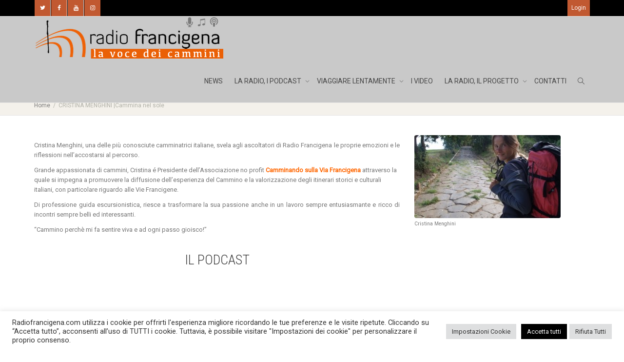

--- FILE ---
content_type: text/html; charset=UTF-8
request_url: https://www.radiofrancigena.com/podcast/cammina-nel-sole-cristina-menghini/
body_size: 24725
content:
<!DOCTYPE html>
<!--[if lt IE 7]>
<html class="no-js lt-ie9 lt-ie8 lt-ie7" dir="ltr" lang="it-IT" prefix="og: https://ogp.me/ns#"><![endif]-->
<!--[if IE 7]>
<html class="no-js lt-ie9 lt-ie8" dir="ltr" lang="it-IT" prefix="og: https://ogp.me/ns#"><![endif]-->
<!--[if IE 8]>
<html class="no-js lt-ie9" dir="ltr" lang="it-IT" prefix="og: https://ogp.me/ns#"><![endif]-->
<!--[if IE 9]>
<html class="no-js lt-ie10" dir="ltr" lang="it-IT" prefix="og: https://ogp.me/ns#"><![endif]-->
<!--[if gt IE 9]><!-->
<html class="no-js" dir="ltr" lang="it-IT" prefix="og: https://ogp.me/ns#">
<!--<![endif]-->
<head>
	<meta http-equiv="X-UA-Compatible" content="IE=9; IE=8; IE=7; IE=EDGE"/>
	<meta charset="UTF-8">
	<meta name="viewport" content="width=device-width, initial-scale=1.0">
	<link rel="profile" href="http://gmpg.org/xfn/11">
	<link rel="pingback" href="https://www.radiofrancigena.com/xmlrpc.php">

	<!-- Fav and touch icons -->
			<link rel="shortcut icon" href="https://www.radiofrancigena.com/wp-content/uploads/2015/08/fav.png">
				<link rel="apple-touch-icon-precomposed" href="https://www.radiofrancigena.com/wp-content/uploads/2015/08/fav2.png">
				<link rel="apple-touch-icon-precomposed" sizes="72x72" href="https://www.radiofrancigena.com/wp-content/uploads/2015/08/fav2b.png">
				<link rel="apple-touch-icon-precomposed" sizes="114x114" href="https://www.radiofrancigena.com/wp-content/uploads/2015/08/fav3.png">
				<link rel="apple-touch-icon-precomposed" sizes="144x144" href="https://www.radiofrancigena.com/wp-content/uploads/2015/08/fav4.png">
	
	<!-- HTML5 shim, for IE6-8 support of HTML5 elements -->
	<!--[if lt IE 9]>
	<script src="https://www.radiofrancigena.com/wp-content/themes/kleo/assets/js/html5shiv.js"></script>
	<![endif]-->

	<!--[if IE 7]>
	<link rel="stylesheet" href="https://www.radiofrancigena.com/wp-content/themes/kleo/assets/css/fontello-ie7.css">
	<![endif]-->

	
	<title>CRISTINA MENGHINI |Cammina nel sole - Radio Francigena</title>
	<style>img:is([sizes="auto" i], [sizes^="auto," i]) { contain-intrinsic-size: 3000px 1500px }</style>
	
		<!-- All in One SEO 4.8.8 - aioseo.com -->
	<meta name="description" content="I consigli pratici per iniziare a camminare..." />
	<meta name="robots" content="max-image-preview:large" />
	<meta name="author" content="fradmin"/>
	<link rel="canonical" href="https://www.radiofrancigena.com/podcast/cammina-nel-sole-cristina-menghini/" />
	<meta name="generator" content="All in One SEO (AIOSEO) 4.8.8" />
		<meta property="og:locale" content="it_IT" />
		<meta property="og:site_name" content="Radio Francigena - La voce dei cammini" />
		<meta property="og:type" content="article" />
		<meta property="og:title" content="CRISTINA MENGHINI |Cammina nel sole - Radio Francigena" />
		<meta property="og:description" content="I consigli pratici per iniziare a camminare..." />
		<meta property="og:url" content="https://www.radiofrancigena.com/podcast/cammina-nel-sole-cristina-menghini/" />
		<meta property="article:published_time" content="2016-07-18T16:59:03+00:00" />
		<meta property="article:modified_time" content="2024-05-28T19:06:52+00:00" />
		<meta name="twitter:card" content="summary_large_image" />
		<meta name="twitter:title" content="CRISTINA MENGHINI |Cammina nel sole - Radio Francigena" />
		<meta name="twitter:description" content="I consigli pratici per iniziare a camminare..." />
		<script type="application/ld+json" class="aioseo-schema">
			{"@context":"https:\/\/schema.org","@graph":[{"@type":"BreadcrumbList","@id":"https:\/\/www.radiofrancigena.com\/podcast\/cammina-nel-sole-cristina-menghini\/#breadcrumblist","itemListElement":[{"@type":"ListItem","@id":"https:\/\/www.radiofrancigena.com#listItem","position":1,"name":"Home","item":"https:\/\/www.radiofrancigena.com","nextItem":{"@type":"ListItem","@id":"https:\/\/www.radiofrancigena.com\/category\/podcast\/#listItem","name":"podcast"}},{"@type":"ListItem","@id":"https:\/\/www.radiofrancigena.com\/category\/podcast\/#listItem","position":2,"name":"podcast","item":"https:\/\/www.radiofrancigena.com\/category\/podcast\/","nextItem":{"@type":"ListItem","@id":"https:\/\/www.radiofrancigena.com\/category\/podcast\/trasmissioni\/#listItem","name":"Trasmissioni"},"previousItem":{"@type":"ListItem","@id":"https:\/\/www.radiofrancigena.com#listItem","name":"Home"}},{"@type":"ListItem","@id":"https:\/\/www.radiofrancigena.com\/category\/podcast\/trasmissioni\/#listItem","position":3,"name":"Trasmissioni","item":"https:\/\/www.radiofrancigena.com\/category\/podcast\/trasmissioni\/","nextItem":{"@type":"ListItem","@id":"https:\/\/www.radiofrancigena.com\/podcast\/cammina-nel-sole-cristina-menghini\/#listItem","name":"CRISTINA MENGHINI |Cammina nel sole"},"previousItem":{"@type":"ListItem","@id":"https:\/\/www.radiofrancigena.com\/category\/podcast\/#listItem","name":"podcast"}},{"@type":"ListItem","@id":"https:\/\/www.radiofrancigena.com\/podcast\/cammina-nel-sole-cristina-menghini\/#listItem","position":4,"name":"CRISTINA MENGHINI |Cammina nel sole","previousItem":{"@type":"ListItem","@id":"https:\/\/www.radiofrancigena.com\/category\/podcast\/trasmissioni\/#listItem","name":"Trasmissioni"}}]},{"@type":"Organization","@id":"https:\/\/www.radiofrancigena.com\/#organization","name":"Radio Francigena","description":"La voce dei cammini","url":"https:\/\/www.radiofrancigena.com\/"},{"@type":"Person","@id":"https:\/\/www.radiofrancigena.com\/author\/fradmin\/#author","url":"https:\/\/www.radiofrancigena.com\/author\/fradmin\/","name":"fradmin","image":{"@type":"ImageObject","@id":"https:\/\/www.radiofrancigena.com\/podcast\/cammina-nel-sole-cristina-menghini\/#authorImage","url":"https:\/\/secure.gravatar.com\/avatar\/891f99a80e6ad051c4f3dc01df68d6b9501775194e231e5306d9f85fc69f3990?s=96&d=mm&r=g","width":96,"height":96,"caption":"fradmin"}},{"@type":"WebPage","@id":"https:\/\/www.radiofrancigena.com\/podcast\/cammina-nel-sole-cristina-menghini\/#webpage","url":"https:\/\/www.radiofrancigena.com\/podcast\/cammina-nel-sole-cristina-menghini\/","name":"CRISTINA MENGHINI |Cammina nel sole - Radio Francigena","description":"I consigli pratici per iniziare a camminare...","inLanguage":"it-IT","isPartOf":{"@id":"https:\/\/www.radiofrancigena.com\/#website"},"breadcrumb":{"@id":"https:\/\/www.radiofrancigena.com\/podcast\/cammina-nel-sole-cristina-menghini\/#breadcrumblist"},"author":{"@id":"https:\/\/www.radiofrancigena.com\/author\/fradmin\/#author"},"creator":{"@id":"https:\/\/www.radiofrancigena.com\/author\/fradmin\/#author"},"image":{"@type":"ImageObject","url":"https:\/\/www.radiofrancigena.com\/wp-content\/uploads\/2016\/02\/Senza-titolo-2.jpg","@id":"https:\/\/www.radiofrancigena.com\/podcast\/cammina-nel-sole-cristina-menghini\/#mainImage","width":500,"height":331},"primaryImageOfPage":{"@id":"https:\/\/www.radiofrancigena.com\/podcast\/cammina-nel-sole-cristina-menghini\/#mainImage"},"datePublished":"2016-07-18T18:59:03+02:00","dateModified":"2024-05-28T21:06:52+02:00"},{"@type":"WebSite","@id":"https:\/\/www.radiofrancigena.com\/#website","url":"https:\/\/www.radiofrancigena.com\/","name":"Radio Francigena","description":"La voce dei cammini","inLanguage":"it-IT","publisher":{"@id":"https:\/\/www.radiofrancigena.com\/#organization"}}]}
		</script>
		<!-- All in One SEO -->

<!--[if lt IE 9]><script>var rfbwp_ie_8 = true;</script><![endif]--><link rel='dns-prefetch' href='//www.googletagmanager.com' />
<link rel='dns-prefetch' href='//fonts.googleapis.com' />
<link rel="alternate" type="application/rss+xml" title="Radio Francigena &raquo; Feed" href="https://www.radiofrancigena.com/feed/" />
<link rel="alternate" type="application/rss+xml" title="Radio Francigena &raquo; Feed dei commenti" href="https://www.radiofrancigena.com/comments/feed/" />
<script type="text/javascript">
/* <![CDATA[ */
window._wpemojiSettings = {"baseUrl":"https:\/\/s.w.org\/images\/core\/emoji\/16.0.1\/72x72\/","ext":".png","svgUrl":"https:\/\/s.w.org\/images\/core\/emoji\/16.0.1\/svg\/","svgExt":".svg","source":{"concatemoji":"https:\/\/www.radiofrancigena.com\/wp-includes\/js\/wp-emoji-release.min.js"}};
/*! This file is auto-generated */
!function(s,n){var o,i,e;function c(e){try{var t={supportTests:e,timestamp:(new Date).valueOf()};sessionStorage.setItem(o,JSON.stringify(t))}catch(e){}}function p(e,t,n){e.clearRect(0,0,e.canvas.width,e.canvas.height),e.fillText(t,0,0);var t=new Uint32Array(e.getImageData(0,0,e.canvas.width,e.canvas.height).data),a=(e.clearRect(0,0,e.canvas.width,e.canvas.height),e.fillText(n,0,0),new Uint32Array(e.getImageData(0,0,e.canvas.width,e.canvas.height).data));return t.every(function(e,t){return e===a[t]})}function u(e,t){e.clearRect(0,0,e.canvas.width,e.canvas.height),e.fillText(t,0,0);for(var n=e.getImageData(16,16,1,1),a=0;a<n.data.length;a++)if(0!==n.data[a])return!1;return!0}function f(e,t,n,a){switch(t){case"flag":return n(e,"\ud83c\udff3\ufe0f\u200d\u26a7\ufe0f","\ud83c\udff3\ufe0f\u200b\u26a7\ufe0f")?!1:!n(e,"\ud83c\udde8\ud83c\uddf6","\ud83c\udde8\u200b\ud83c\uddf6")&&!n(e,"\ud83c\udff4\udb40\udc67\udb40\udc62\udb40\udc65\udb40\udc6e\udb40\udc67\udb40\udc7f","\ud83c\udff4\u200b\udb40\udc67\u200b\udb40\udc62\u200b\udb40\udc65\u200b\udb40\udc6e\u200b\udb40\udc67\u200b\udb40\udc7f");case"emoji":return!a(e,"\ud83e\udedf")}return!1}function g(e,t,n,a){var r="undefined"!=typeof WorkerGlobalScope&&self instanceof WorkerGlobalScope?new OffscreenCanvas(300,150):s.createElement("canvas"),o=r.getContext("2d",{willReadFrequently:!0}),i=(o.textBaseline="top",o.font="600 32px Arial",{});return e.forEach(function(e){i[e]=t(o,e,n,a)}),i}function t(e){var t=s.createElement("script");t.src=e,t.defer=!0,s.head.appendChild(t)}"undefined"!=typeof Promise&&(o="wpEmojiSettingsSupports",i=["flag","emoji"],n.supports={everything:!0,everythingExceptFlag:!0},e=new Promise(function(e){s.addEventListener("DOMContentLoaded",e,{once:!0})}),new Promise(function(t){var n=function(){try{var e=JSON.parse(sessionStorage.getItem(o));if("object"==typeof e&&"number"==typeof e.timestamp&&(new Date).valueOf()<e.timestamp+604800&&"object"==typeof e.supportTests)return e.supportTests}catch(e){}return null}();if(!n){if("undefined"!=typeof Worker&&"undefined"!=typeof OffscreenCanvas&&"undefined"!=typeof URL&&URL.createObjectURL&&"undefined"!=typeof Blob)try{var e="postMessage("+g.toString()+"("+[JSON.stringify(i),f.toString(),p.toString(),u.toString()].join(",")+"));",a=new Blob([e],{type:"text/javascript"}),r=new Worker(URL.createObjectURL(a),{name:"wpTestEmojiSupports"});return void(r.onmessage=function(e){c(n=e.data),r.terminate(),t(n)})}catch(e){}c(n=g(i,f,p,u))}t(n)}).then(function(e){for(var t in e)n.supports[t]=e[t],n.supports.everything=n.supports.everything&&n.supports[t],"flag"!==t&&(n.supports.everythingExceptFlag=n.supports.everythingExceptFlag&&n.supports[t]);n.supports.everythingExceptFlag=n.supports.everythingExceptFlag&&!n.supports.flag,n.DOMReady=!1,n.readyCallback=function(){n.DOMReady=!0}}).then(function(){return e}).then(function(){var e;n.supports.everything||(n.readyCallback(),(e=n.source||{}).concatemoji?t(e.concatemoji):e.wpemoji&&e.twemoji&&(t(e.twemoji),t(e.wpemoji)))}))}((window,document),window._wpemojiSettings);
/* ]]> */
</script>
<style id='wp-emoji-styles-inline-css' type='text/css'>

	img.wp-smiley, img.emoji {
		display: inline !important;
		border: none !important;
		box-shadow: none !important;
		height: 1em !important;
		width: 1em !important;
		margin: 0 0.07em !important;
		vertical-align: -0.1em !important;
		background: none !important;
		padding: 0 !important;
	}
</style>
<link rel='stylesheet' id='wp-block-library-css' href='https://www.radiofrancigena.com/wp-includes/css/dist/block-library/style.min.css' type='text/css' media='all' />
<style id='classic-theme-styles-inline-css' type='text/css'>
/*! This file is auto-generated */
.wp-block-button__link{color:#fff;background-color:#32373c;border-radius:9999px;box-shadow:none;text-decoration:none;padding:calc(.667em + 2px) calc(1.333em + 2px);font-size:1.125em}.wp-block-file__button{background:#32373c;color:#fff;text-decoration:none}
</style>
<link rel='stylesheet' id='dashicons-css' href='https://www.radiofrancigena.com/wp-includes/css/dashicons.min.css' type='text/css' media='all' />
<link rel='stylesheet' id='essgrid-blocks-editor-css-css' href='https://www.radiofrancigena.com/wp-content/plugins/essential-grid/admin/includes/builders/gutenberg/build/index.css' type='text/css' media='all' />
<style id='global-styles-inline-css' type='text/css'>
:root{--wp--preset--aspect-ratio--square: 1;--wp--preset--aspect-ratio--4-3: 4/3;--wp--preset--aspect-ratio--3-4: 3/4;--wp--preset--aspect-ratio--3-2: 3/2;--wp--preset--aspect-ratio--2-3: 2/3;--wp--preset--aspect-ratio--16-9: 16/9;--wp--preset--aspect-ratio--9-16: 9/16;--wp--preset--color--black: #000000;--wp--preset--color--cyan-bluish-gray: #abb8c3;--wp--preset--color--white: #ffffff;--wp--preset--color--pale-pink: #f78da7;--wp--preset--color--vivid-red: #cf2e2e;--wp--preset--color--luminous-vivid-orange: #ff6900;--wp--preset--color--luminous-vivid-amber: #fcb900;--wp--preset--color--light-green-cyan: #7bdcb5;--wp--preset--color--vivid-green-cyan: #00d084;--wp--preset--color--pale-cyan-blue: #8ed1fc;--wp--preset--color--vivid-cyan-blue: #0693e3;--wp--preset--color--vivid-purple: #9b51e0;--wp--preset--gradient--vivid-cyan-blue-to-vivid-purple: linear-gradient(135deg,rgba(6,147,227,1) 0%,rgb(155,81,224) 100%);--wp--preset--gradient--light-green-cyan-to-vivid-green-cyan: linear-gradient(135deg,rgb(122,220,180) 0%,rgb(0,208,130) 100%);--wp--preset--gradient--luminous-vivid-amber-to-luminous-vivid-orange: linear-gradient(135deg,rgba(252,185,0,1) 0%,rgba(255,105,0,1) 100%);--wp--preset--gradient--luminous-vivid-orange-to-vivid-red: linear-gradient(135deg,rgba(255,105,0,1) 0%,rgb(207,46,46) 100%);--wp--preset--gradient--very-light-gray-to-cyan-bluish-gray: linear-gradient(135deg,rgb(238,238,238) 0%,rgb(169,184,195) 100%);--wp--preset--gradient--cool-to-warm-spectrum: linear-gradient(135deg,rgb(74,234,220) 0%,rgb(151,120,209) 20%,rgb(207,42,186) 40%,rgb(238,44,130) 60%,rgb(251,105,98) 80%,rgb(254,248,76) 100%);--wp--preset--gradient--blush-light-purple: linear-gradient(135deg,rgb(255,206,236) 0%,rgb(152,150,240) 100%);--wp--preset--gradient--blush-bordeaux: linear-gradient(135deg,rgb(254,205,165) 0%,rgb(254,45,45) 50%,rgb(107,0,62) 100%);--wp--preset--gradient--luminous-dusk: linear-gradient(135deg,rgb(255,203,112) 0%,rgb(199,81,192) 50%,rgb(65,88,208) 100%);--wp--preset--gradient--pale-ocean: linear-gradient(135deg,rgb(255,245,203) 0%,rgb(182,227,212) 50%,rgb(51,167,181) 100%);--wp--preset--gradient--electric-grass: linear-gradient(135deg,rgb(202,248,128) 0%,rgb(113,206,126) 100%);--wp--preset--gradient--midnight: linear-gradient(135deg,rgb(2,3,129) 0%,rgb(40,116,252) 100%);--wp--preset--font-size--small: 13px;--wp--preset--font-size--medium: 20px;--wp--preset--font-size--large: 36px;--wp--preset--font-size--x-large: 42px;--wp--preset--spacing--20: 0.44rem;--wp--preset--spacing--30: 0.67rem;--wp--preset--spacing--40: 1rem;--wp--preset--spacing--50: 1.5rem;--wp--preset--spacing--60: 2.25rem;--wp--preset--spacing--70: 3.38rem;--wp--preset--spacing--80: 5.06rem;--wp--preset--shadow--natural: 6px 6px 9px rgba(0, 0, 0, 0.2);--wp--preset--shadow--deep: 12px 12px 50px rgba(0, 0, 0, 0.4);--wp--preset--shadow--sharp: 6px 6px 0px rgba(0, 0, 0, 0.2);--wp--preset--shadow--outlined: 6px 6px 0px -3px rgba(255, 255, 255, 1), 6px 6px rgba(0, 0, 0, 1);--wp--preset--shadow--crisp: 6px 6px 0px rgba(0, 0, 0, 1);}:where(.is-layout-flex){gap: 0.5em;}:where(.is-layout-grid){gap: 0.5em;}body .is-layout-flex{display: flex;}.is-layout-flex{flex-wrap: wrap;align-items: center;}.is-layout-flex > :is(*, div){margin: 0;}body .is-layout-grid{display: grid;}.is-layout-grid > :is(*, div){margin: 0;}:where(.wp-block-columns.is-layout-flex){gap: 2em;}:where(.wp-block-columns.is-layout-grid){gap: 2em;}:where(.wp-block-post-template.is-layout-flex){gap: 1.25em;}:where(.wp-block-post-template.is-layout-grid){gap: 1.25em;}.has-black-color{color: var(--wp--preset--color--black) !important;}.has-cyan-bluish-gray-color{color: var(--wp--preset--color--cyan-bluish-gray) !important;}.has-white-color{color: var(--wp--preset--color--white) !important;}.has-pale-pink-color{color: var(--wp--preset--color--pale-pink) !important;}.has-vivid-red-color{color: var(--wp--preset--color--vivid-red) !important;}.has-luminous-vivid-orange-color{color: var(--wp--preset--color--luminous-vivid-orange) !important;}.has-luminous-vivid-amber-color{color: var(--wp--preset--color--luminous-vivid-amber) !important;}.has-light-green-cyan-color{color: var(--wp--preset--color--light-green-cyan) !important;}.has-vivid-green-cyan-color{color: var(--wp--preset--color--vivid-green-cyan) !important;}.has-pale-cyan-blue-color{color: var(--wp--preset--color--pale-cyan-blue) !important;}.has-vivid-cyan-blue-color{color: var(--wp--preset--color--vivid-cyan-blue) !important;}.has-vivid-purple-color{color: var(--wp--preset--color--vivid-purple) !important;}.has-black-background-color{background-color: var(--wp--preset--color--black) !important;}.has-cyan-bluish-gray-background-color{background-color: var(--wp--preset--color--cyan-bluish-gray) !important;}.has-white-background-color{background-color: var(--wp--preset--color--white) !important;}.has-pale-pink-background-color{background-color: var(--wp--preset--color--pale-pink) !important;}.has-vivid-red-background-color{background-color: var(--wp--preset--color--vivid-red) !important;}.has-luminous-vivid-orange-background-color{background-color: var(--wp--preset--color--luminous-vivid-orange) !important;}.has-luminous-vivid-amber-background-color{background-color: var(--wp--preset--color--luminous-vivid-amber) !important;}.has-light-green-cyan-background-color{background-color: var(--wp--preset--color--light-green-cyan) !important;}.has-vivid-green-cyan-background-color{background-color: var(--wp--preset--color--vivid-green-cyan) !important;}.has-pale-cyan-blue-background-color{background-color: var(--wp--preset--color--pale-cyan-blue) !important;}.has-vivid-cyan-blue-background-color{background-color: var(--wp--preset--color--vivid-cyan-blue) !important;}.has-vivid-purple-background-color{background-color: var(--wp--preset--color--vivid-purple) !important;}.has-black-border-color{border-color: var(--wp--preset--color--black) !important;}.has-cyan-bluish-gray-border-color{border-color: var(--wp--preset--color--cyan-bluish-gray) !important;}.has-white-border-color{border-color: var(--wp--preset--color--white) !important;}.has-pale-pink-border-color{border-color: var(--wp--preset--color--pale-pink) !important;}.has-vivid-red-border-color{border-color: var(--wp--preset--color--vivid-red) !important;}.has-luminous-vivid-orange-border-color{border-color: var(--wp--preset--color--luminous-vivid-orange) !important;}.has-luminous-vivid-amber-border-color{border-color: var(--wp--preset--color--luminous-vivid-amber) !important;}.has-light-green-cyan-border-color{border-color: var(--wp--preset--color--light-green-cyan) !important;}.has-vivid-green-cyan-border-color{border-color: var(--wp--preset--color--vivid-green-cyan) !important;}.has-pale-cyan-blue-border-color{border-color: var(--wp--preset--color--pale-cyan-blue) !important;}.has-vivid-cyan-blue-border-color{border-color: var(--wp--preset--color--vivid-cyan-blue) !important;}.has-vivid-purple-border-color{border-color: var(--wp--preset--color--vivid-purple) !important;}.has-vivid-cyan-blue-to-vivid-purple-gradient-background{background: var(--wp--preset--gradient--vivid-cyan-blue-to-vivid-purple) !important;}.has-light-green-cyan-to-vivid-green-cyan-gradient-background{background: var(--wp--preset--gradient--light-green-cyan-to-vivid-green-cyan) !important;}.has-luminous-vivid-amber-to-luminous-vivid-orange-gradient-background{background: var(--wp--preset--gradient--luminous-vivid-amber-to-luminous-vivid-orange) !important;}.has-luminous-vivid-orange-to-vivid-red-gradient-background{background: var(--wp--preset--gradient--luminous-vivid-orange-to-vivid-red) !important;}.has-very-light-gray-to-cyan-bluish-gray-gradient-background{background: var(--wp--preset--gradient--very-light-gray-to-cyan-bluish-gray) !important;}.has-cool-to-warm-spectrum-gradient-background{background: var(--wp--preset--gradient--cool-to-warm-spectrum) !important;}.has-blush-light-purple-gradient-background{background: var(--wp--preset--gradient--blush-light-purple) !important;}.has-blush-bordeaux-gradient-background{background: var(--wp--preset--gradient--blush-bordeaux) !important;}.has-luminous-dusk-gradient-background{background: var(--wp--preset--gradient--luminous-dusk) !important;}.has-pale-ocean-gradient-background{background: var(--wp--preset--gradient--pale-ocean) !important;}.has-electric-grass-gradient-background{background: var(--wp--preset--gradient--electric-grass) !important;}.has-midnight-gradient-background{background: var(--wp--preset--gradient--midnight) !important;}.has-small-font-size{font-size: var(--wp--preset--font-size--small) !important;}.has-medium-font-size{font-size: var(--wp--preset--font-size--medium) !important;}.has-large-font-size{font-size: var(--wp--preset--font-size--large) !important;}.has-x-large-font-size{font-size: var(--wp--preset--font-size--x-large) !important;}
:where(.wp-block-post-template.is-layout-flex){gap: 1.25em;}:where(.wp-block-post-template.is-layout-grid){gap: 1.25em;}
:where(.wp-block-columns.is-layout-flex){gap: 2em;}:where(.wp-block-columns.is-layout-grid){gap: 2em;}
:root :where(.wp-block-pullquote){font-size: 1.5em;line-height: 1.6;}
</style>
<link rel='stylesheet' id='contact-form-7-css' href='https://www.radiofrancigena.com/wp-content/plugins/contact-form-7/includes/css/styles.css' type='text/css' media='all' />
<link rel='stylesheet' id='cookie-law-info-css' href='https://www.radiofrancigena.com/wp-content/plugins/cookie-law-info/legacy/public/css/cookie-law-info-public.css' type='text/css' media='all' />
<link rel='stylesheet' id='cookie-law-info-gdpr-css' href='https://www.radiofrancigena.com/wp-content/plugins/cookie-law-info/legacy/public/css/cookie-law-info-gdpr.css' type='text/css' media='all' />
<link rel='stylesheet' id='rfbwp-fontawesome-css' href='https://www.radiofrancigena.com/wp-content/plugins/responsive-flipbook/assets/fonts/font-awesome.css' type='text/css' media='all' />
<link rel='stylesheet' id='rfbwp-et_icons-css' href='https://www.radiofrancigena.com/wp-content/plugins/responsive-flipbook/assets/fonts/et-icons.css' type='text/css' media='all' />
<link rel='stylesheet' id='rfbwp-et_line-css' href='https://www.radiofrancigena.com/wp-content/plugins/responsive-flipbook/assets/fonts/et-line.css' type='text/css' media='all' />
<link rel='stylesheet' id='rfbwp-styles-css' href='https://www.radiofrancigena.com/wp-content/plugins/responsive-flipbook/assets/css/style.min.css' type='text/css' media='all' />
<link rel='stylesheet' id='mediaelement-css' href='https://www.radiofrancigena.com/wp-includes/js/mediaelement/mediaelementplayer-legacy.min.css' type='text/css' media='all' />
<link rel='stylesheet' id='kleo-google-fonts-css' href='//fonts.googleapis.com/css?family=Roboto+Condensed%3A300%7CRoboto%3A300%2C400&#038;ver=4a2621a891094fd3a4f01dec8659b793' type='text/css' media='all' />
<link rel='stylesheet' id='dflip-style-css' href='https://www.radiofrancigena.com/wp-content/plugins/3d-flipbook-dflip-lite/assets/css/dflip.min.css' type='text/css' media='all' />
<link rel='stylesheet' id='js_composer_front-css' href='https://www.radiofrancigena.com/wp-content/plugins/js_composer/assets/css/js_composer.min.css' type='text/css' media='all' />
<link rel='stylesheet' id='kleo-combined-css' href='https://www.radiofrancigena.com/wp-content/uploads/custom_styles/combined.css' type='text/css' media='all' />
<link rel='stylesheet' id='tp-fontello-css' href='https://www.radiofrancigena.com/wp-content/plugins/essential-grid/public/assets/font/fontello/css/fontello.css' type='text/css' media='all' />
<link rel='stylesheet' id='esg-plugin-settings-css' href='https://www.radiofrancigena.com/wp-content/plugins/essential-grid/public/assets/css/settings.css' type='text/css' media='all' />
<link rel='stylesheet' id='kleo-colors-css' href='https://www.radiofrancigena.com/wp-content/uploads/custom_styles/dynamic.css' type='text/css' media='all' />
<link rel='stylesheet' id='kleo-fonts-css' href='https://www.radiofrancigena.com/wp-content/themes/kleo/assets/font-all/css/fontello.css' type='text/css' media='all' />
<link rel='stylesheet' id='bsf-Defaults-css' href='https://www.radiofrancigena.com/wp-content/uploads/smile_fonts/Defaults/Defaults.css' type='text/css' media='all' />
<link rel='stylesheet' id='ultimate-vc-addons-style-min-css' href='https://www.radiofrancigena.com/wp-content/plugins/Ultimate_VC_Addons/assets/min-css/ultimate.min.css' type='text/css' media='all' />
<link rel='stylesheet' id='kleo-style-css' href='https://www.radiofrancigena.com/wp-content/themes/kleo-child/style.css' type='text/css' media='all' />
<script type="text/javascript" src="https://www.radiofrancigena.com/wp-includes/js/jquery/jquery.min.js" id="jquery-core-js"></script>
<script type="text/javascript" src="https://www.radiofrancigena.com/wp-includes/js/jquery/jquery-migrate.min.js" id="jquery-migrate-js"></script>
<script type="text/javascript" id="cookie-law-info-js-extra">
/* <![CDATA[ */
var Cli_Data = {"nn_cookie_ids":[],"cookielist":[],"non_necessary_cookies":[],"ccpaEnabled":"","ccpaRegionBased":"","ccpaBarEnabled":"","strictlyEnabled":["necessary","obligatoire"],"ccpaType":"gdpr","js_blocking":"1","custom_integration":"","triggerDomRefresh":"","secure_cookies":""};
var cli_cookiebar_settings = {"animate_speed_hide":"500","animate_speed_show":"500","background":"#FFF","border":"#b1a6a6c2","border_on":"","button_1_button_colour":"#61a229","button_1_button_hover":"#4e8221","button_1_link_colour":"#fff","button_1_as_button":"1","button_1_new_win":"","button_2_button_colour":"#333","button_2_button_hover":"#292929","button_2_link_colour":"#444","button_2_as_button":"","button_2_hidebar":"","button_3_button_colour":"#dedfe0","button_3_button_hover":"#b2b2b3","button_3_link_colour":"#333333","button_3_as_button":"1","button_3_new_win":"","button_4_button_colour":"#dedfe0","button_4_button_hover":"#b2b2b3","button_4_link_colour":"#333333","button_4_as_button":"1","button_7_button_colour":"#000000","button_7_button_hover":"#000000","button_7_link_colour":"#f9f9f9","button_7_as_button":"1","button_7_new_win":"","font_family":"inherit","header_fix":"","notify_animate_hide":"1","notify_animate_show":"","notify_div_id":"#cookie-law-info-bar","notify_position_horizontal":"left","notify_position_vertical":"bottom","scroll_close":"","scroll_close_reload":"","accept_close_reload":"","reject_close_reload":"","showagain_tab":"1","showagain_background":"#fff","showagain_border":"#000","showagain_div_id":"#cookie-law-info-again","showagain_x_position":"100px","text":"#333333","show_once_yn":"","show_once":"10000","logging_on":"","as_popup":"","popup_overlay":"1","bar_heading_text":"","cookie_bar_as":"banner","popup_showagain_position":"bottom-right","widget_position":"left"};
var log_object = {"ajax_url":"https:\/\/www.radiofrancigena.com\/wp-admin\/admin-ajax.php"};
/* ]]> */
</script>
<script type="text/javascript" src="https://www.radiofrancigena.com/wp-content/plugins/cookie-law-info/legacy/public/js/cookie-law-info-public.js" id="cookie-law-info-js"></script>
<script type="text/javascript" id="ion-sound-js-extra">
/* <![CDATA[ */
var mpcthLocalize = {"soundsPath":"https:\/\/www.radiofrancigena.com\/wp-content\/plugins\/responsive-flipbook\/assets\/sounds\/","downloadPath":"https:\/\/www.radiofrancigena.com\/wp-content\/plugins\/responsive-flipbook\/includes\/download.php?file="};
/* ]]> */
</script>
<script type="text/javascript" src="https://www.radiofrancigena.com/wp-content/plugins/responsive-flipbook/assets/js/ion.sound.min.js" id="ion-sound-js"></script>
<script type="text/javascript" src="https://www.radiofrancigena.com/wp-content/plugins/responsive-flipbook/assets/js/jquery.doubletap.js" id="jquery-doubletab-js"></script>
<script type="text/javascript" src="https://www.radiofrancigena.com/wp-content/themes/kleo/assets/js/modernizr.custom.46504.js" id="modernizr-js"></script>
<script type="text/javascript" id="tp-tools-js-before">
/* <![CDATA[ */
window.ESG ??={};ESG.E ??={};ESG.E.site_url='https://www.radiofrancigena.com';ESG.E.plugin_url='https://www.radiofrancigena.com/wp-content/plugins/essential-grid/';ESG.E.ajax_url='https://www.radiofrancigena.com/wp-admin/admin-ajax.php';ESG.E.nonce='7b2874b0f0';ESG.E.tptools=true;ESG.E.waitTptFunc ??=[];ESG.F ??={};ESG.F.waitTpt=() =>{if ( typeof jQuery==='undefined' ||!window?._tpt?.regResource ||!ESG?.E?.plugin_url ||(!ESG.E.tptools && !window?.SR7?.E?.plugin_url) ) return setTimeout(ESG.F.waitTpt,29);if (!window._tpt.gsap) window._tpt.regResource({id:'tpgsap',url:ESG.E.tptools && ESG.E.plugin_url+'/public/assets/js/libs/tpgsap.js' ||SR7.E.plugin_url + 'public/js/libs/tpgsap.js'});_tpt.checkResources(['tpgsap']).then(() =>{if (window.tpGS && !_tpt?.Back){_tpt.eases=tpGS.eases;Object.keys(_tpt.eases).forEach((e) => {_tpt[e] ===undefined && (_tpt[e]=tpGS[e])});}ESG.E.waitTptFunc.forEach((f) =>{typeof f ==='function' && f();});ESG.E.waitTptFunc=[];});}
/* ]]> */
</script>
<script type="text/javascript" src="https://www.radiofrancigena.com/wp-content/plugins/essential-grid/public/assets/js/libs/tptools.js" id="tp-tools-js" async="async" data-wp-strategy="async"></script>

<!-- Snippet del tag Google (gtag.js) aggiunto da Site Kit -->
<!-- Snippet Google Analytics aggiunto da Site Kit -->
<script type="text/javascript" src="https://www.googletagmanager.com/gtag/js?id=GT-KV544S95" id="google_gtagjs-js" async></script>
<script type="text/javascript" id="google_gtagjs-js-after">
/* <![CDATA[ */
window.dataLayer = window.dataLayer || [];function gtag(){dataLayer.push(arguments);}
gtag("set","linker",{"domains":["www.radiofrancigena.com"]});
gtag("js", new Date());
gtag("set", "developer_id.dZTNiMT", true);
gtag("config", "GT-KV544S95");
/* ]]> */
</script>
<script type="text/javascript" src="https://www.radiofrancigena.com/wp-includes/js/jquery/ui/core.min.js" id="jquery-ui-core-js"></script>
<script type="text/javascript" src="https://www.radiofrancigena.com/wp-content/plugins/Ultimate_VC_Addons/assets/min-js/ultimate.min.js" id="ultimate-vc-addons-script-js"></script>
<script type="text/javascript" src="https://www.radiofrancigena.com/wp-content/plugins/Ultimate_VC_Addons/assets/min-js/ultimate_bg.min.js" id="ultimate-vc-addons-row-bg-js"></script>
<script></script><link rel="https://api.w.org/" href="https://www.radiofrancigena.com/wp-json/" /><link rel="alternate" title="JSON" type="application/json" href="https://www.radiofrancigena.com/wp-json/wp/v2/podcast/2144" /><link rel="EditURI" type="application/rsd+xml" title="RSD" href="https://www.radiofrancigena.com/xmlrpc.php?rsd" />

<link rel='shortlink' href='https://www.radiofrancigena.com/?p=2144' />
<link rel="alternate" title="oEmbed (JSON)" type="application/json+oembed" href="https://www.radiofrancigena.com/wp-json/oembed/1.0/embed?url=https%3A%2F%2Fwww.radiofrancigena.com%2Fpodcast%2Fcammina-nel-sole-cristina-menghini%2F" />
<link rel="alternate" title="oEmbed (XML)" type="text/xml+oembed" href="https://www.radiofrancigena.com/wp-json/oembed/1.0/embed?url=https%3A%2F%2Fwww.radiofrancigena.com%2Fpodcast%2Fcammina-nel-sole-cristina-menghini%2F&#038;format=xml" />
<meta name="generator" content="Site Kit by Google 1.170.0" />    <meta name="mobile-web-app-capable" content="yes">
	    <meta name="apple-mobile-web-app-capable" content="yes">
	    <!-- Chrome, Firefox OS and Opera -->
    <meta name="theme-color" content="#7e9ebf">
    <!-- Windows Phone -->
    <meta name="msapplication-navbutton-color" content="#7e9ebf">
    <!-- Safari -->
    <meta name="apple-mobile-web-app-status-bar-style" content="#7e9ebf">
	    <script type="text/javascript">
        /*
		 prevent dom flickering for elements hidden with js
		 */
        "use strict";

        document.documentElement.className += ' js-active ';
        document.documentElement.className += 'ontouchstart' in document.documentElement ? ' kleo-mobile ' : ' kleo-desktop ';

        var prefix = ['-webkit-', '-o-', '-moz-', '-ms-', ""];
        for (var i in prefix) {
            if (prefix[i] + 'transform' in document.documentElement.style) document.documentElement.className += " kleo-transform ";
            break;
        }
    </script>
	<style type="text/css">.recentcomments a{display:inline !important;padding:0 !important;margin:0 !important;}</style><meta name="generator" content="Powered by WPBakery Page Builder - drag and drop page builder for WordPress."/>

<style>
.widget_tag_cloud a { font-size: small !important; }
</style>
<link rel="icon" href="https://www.radiofrancigena.com/wp-content/uploads/2015/08/cropped-fav4-32x32.png" sizes="32x32" />
<link rel="icon" href="https://www.radiofrancigena.com/wp-content/uploads/2015/08/cropped-fav4-192x192.png" sizes="192x192" />
<link rel="apple-touch-icon" href="https://www.radiofrancigena.com/wp-content/uploads/2015/08/cropped-fav4-180x180.png" />
<meta name="msapplication-TileImage" content="https://www.radiofrancigena.com/wp-content/uploads/2015/08/cropped-fav4-270x270.png" />
<noscript><style> .wpb_animate_when_almost_visible { opacity: 1; }</style></noscript><!-- add player
<script type="text/javascript">
  var stile2 = "top=10, left=50, width=670, height=297, scrollbars=yes, status=no,location=no,toolbar=no,resizable=yes";
  var stile1 = "top=10, left=50, width=800, height=1000, scrollbars=yes, status=no,location=no,toolbar=no,resizable=yes";
  function Popup1(apri) {
    window.open(apri, "PlayerOnAir", stile1);
  }
function Popup2(apri) {
    window.open(apri, "PlayerLive", stile2);
  }
</script>-->
<!-- Google Tag Manager -->
<script>(function(w,d,s,l,i){w[l]=w[l]||[];w[l].push({'gtm.start':
new Date().getTime(),event:'gtm.js'});var f=d.getElementsByTagName(s)[0],
j=d.createElement(s),dl=l!='dataLayer'?'&l='+l:'';j.async=true;j.src=
'https://www.googletagmanager.com/gtm.js?id='+i+dl;f.parentNode.insertBefore(j,f);
})(window,document,'script','dataLayer','GTM-5ZZ2KTP');</script>
<!-- End Google Tag Manager -->
</head>


<body class="wp-singular podcast-template-default single single-podcast postid-2144 single-format-standard wp-embed-responsive wp-theme-kleo wp-child-theme-kleo-child offcanvas-right offcanvas-type-overlay kleo-navbar-fixed navbar-resize disable-all-animations-on-mobile footer-bottom wpb-js-composer js-comp-ver-8.2 vc_responsive">



<!-- PAGE LAYOUT
================================================ -->
<!--Attributes-->
<div class="kleo-page">

	<!-- HEADER SECTION
	================================================ -->
	
<div id="header" class="header-color">
	
	<div class="navbar" role="navigation">

				
		<!--Attributes-->
		<!--class = social-header inverse-->
        <div class="social-header header-color">
        <div class="container">
            <div class="top-bar">

                <div id="top-social" class="col-sm-12 col-md-5 no-padd">
                    <ul class="kleo-social-icons"><li><a target="_blank" href="https://twitter.com/radiofrancigena"><i class="icon-twitter"></i><div class="ts-text">Twitter</div></a></li><li><a target="_blank" href="https://www.facebook.com/radiofrancigena/"><i class="icon-facebook"></i><div class="ts-text">Facebook</div></a></li><li><a target="_blank" href="https://www.youtube.com/channel/UC0p32yIBXOxhtIzyWjtKOdA"><i class="icon-youtube"></i><div class="ts-text">Youtube</div></a></li><li><a target="_blank" href="https://www.instagram.com/radiofrancigena/"><i class="icon-instagramm"></i><div class="ts-text">Instagram</div></a></li></ul>                </div>

                <div class="top-menu col-sm-12 col-md-7 no-padd"><ul id="menu-menu" class=""><li id="menu-item-4446" class="kleo-show-login menu-item menu-item-type-custom menu-item-object-custom menu-item-4446"><a title="Login" href="https://www.radiofrancigena.com/wp-login.php">Login</a></li>
</ul></div>  
            </div><!--end top-bar-->
        </div>
			</div>
		
			
                        
<!--<div class="radionair_1"> <a href="javascript:Popup1('http://radiofrancigena.com/ascolta/index.php')"></div>-->
            <div class="kleo-main-header header-normal">
<!--INSERT PLAYER HERE -->


				<div class="container">   

					<!-- Brand and toggle get grouped for better mobile display -->
					<div class="navbar-header">
					
						<div class="kleo-mobile-switch">
                                                        <button type="button" class="navbar-toggle open-sidebar">
                                <span class="sr-only">Toggle navigation</span>
                                <span class="icon-bar"></span>
                                <span class="icon-bar"></span>
                                <span class="icon-bar"></span>
                            </button>

						</div>
						
						<div class="kleo-mobile-icons">
							
														
						</div>
						
						<strong class="logo">
							<a href="https://www.radiofrancigena.com">
								
																
									<img id="logo_img" title="Radio Francigena" src="https://www.radiofrancigena.com/wp-content/uploads/2016/02/Logo-site.png" alt="Radio Francigena">
									
																	
							</a>
						</strong>
						<!--<div class="radionair_1"> <a href="javascript:Popup1('http://radiofrancigena.com/ascolta/index.php')"></div><!--<a style="display:block" href="http://www.viefrancigene.org/it/" target="_new"><div class="partner"></div></a>-->
					</div>

                    
					<!-- Collect the nav links, forms, and other content for toggling -->
					<div class="collapse navbar-collapse nav-collapse"><ul id="menu-menu-principale" class="nav navbar-nav"><li id="menu-item-582" class="menu-item menu-item-type-taxonomy menu-item-object-category menu-item-582"><a title="NEWS" href="https://www.radiofrancigena.com/category/news/">NEWS</a></li>
<li id="menu-item-21312" class="menu-item menu-item-type-custom menu-item-object-custom menu-item-has-children menu-item-21312 dropdown mega-7-cols"><a title="LA RADIO, I PODCAST" href="#" class="js-activated">LA RADIO, I PODCAST <span class="caret"></span></a>
<ul role="menu" class="dropdown-menu sub-menu pull-left">
	<li id="menu-item-13460" class="menu-item menu-item-type-post_type menu-item-object-page menu-item-13460"><a title="LE TRASMISSIONI" href="https://www.radiofrancigena.com/podcasts/trasmissioni/">LE TRASMISSIONI</a></li>
	<li id="menu-item-4101" class="menu-item menu-item-type-post_type menu-item-object-page menu-item-4101"><a title="LE INTERVISTE" href="https://www.radiofrancigena.com/podcasts/interviste/">LE INTERVISTE</a></li>
	<li id="menu-item-15713" class="menu-item menu-item-type-post_type menu-item-object-page menu-item-15713"><a title="ON AIR: LIBRI &amp; AUTORI" href="https://www.radiofrancigena.com/podcasts/libri/">ON AIR: LIBRI &#038; AUTORI</a></li>
	<li id="menu-item-19551" class="menu-item menu-item-type-post_type menu-item-object-page menu-item-19551"><a title="IL RACCONTO DELLA MUSICA" href="https://www.radiofrancigena.com/podcasts/la-musica/musica/">IL RACCONTO DELLA MUSICA</a></li>
	<li id="menu-item-4099" class="menu-item menu-item-type-post_type menu-item-object-page menu-item-4099"><a title="GLI SPECIALI DI RADIO FRANCIGENA" href="https://www.radiofrancigena.com/podcasts/speciali/">GLI SPECIALI DI RADIO FRANCIGENA</a></li>
	<li id="menu-item-9149" class="menu-item menu-item-type-post_type menu-item-object-page menu-item-9149"><a title="LE VOCI DELLA RADIO" href="https://www.radiofrancigena.com/microfoni/">LE VOCI DELLA RADIO</a></li>
	<li id="menu-item-16635" class="menu-item menu-item-type-post_type menu-item-object-page menu-item-16635"><a title="SULLA VIA a RADIO POPOLARE" href="https://www.radiofrancigena.com/podcasts/sulla-via/">SULLA VIA a RADIO POPOLARE</a></li>
</ul>
</li>
<li id="menu-item-21309" class="menu-item menu-item-type-custom menu-item-object-custom menu-item-has-children menu-item-21309 dropdown mega-8-cols"><a title="VIAGGIARE LENTAMENTE" href="#" class="js-activated">VIAGGIARE LENTAMENTE <span class="caret"></span></a>
<ul role="menu" class="dropdown-menu sub-menu pull-left">
	<li id="menu-item-21310" class="menu-item menu-item-type-custom menu-item-object-custom menu-item-has-children menu-item-21310 dropdown-submenu"><a title="A PIEDI" href="#">A PIEDI <span class="caret"></span></a>
	<ul role="menu" class="dropdown-menu sub-menu">
		<li id="menu-item-4098" class="menu-item menu-item-type-post_type menu-item-object-page menu-item-4098"><a title="GLI ITINERARI A PIEDI" href="https://www.radiofrancigena.com/podcasts/itinerari/">GLI ITINERARI A PIEDI</a></li>
		<li id="menu-item-4103" class="menu-item menu-item-type-post_type menu-item-object-page menu-item-4103"><a title="I CAMMINATORI RACCONTANO" href="https://www.radiofrancigena.com/viaggiatori-straordinari/">I CAMMINATORI RACCONTANO</a></li>
	</ul>
</li>
	<li id="menu-item-21311" class="menu-item menu-item-type-custom menu-item-object-custom menu-item-has-children menu-item-21311 dropdown-submenu"><a title="IN BICI" href="#">IN BICI <span class="caret"></span></a>
	<ul role="menu" class="dropdown-menu sub-menu">
		<li id="menu-item-21137" class="menu-item menu-item-type-post_type menu-item-object-page menu-item-21137"><a title="GLI ITINERARI IN BICI" href="https://www.radiofrancigena.com/podcasts/gli-itinerari-in-bicicletta/">GLI ITINERARI IN BICI</a></li>
		<li id="menu-item-21136" class="menu-item menu-item-type-post_type menu-item-object-page menu-item-21136"><a title="I CICLISTI RACCONTANO" href="https://www.radiofrancigena.com/podcasts/in-bicicletta/i-viaggiatori-raccontano/">I CICLISTI RACCONTANO</a></li>
	</ul>
</li>
	<li id="menu-item-21374" class="menu-item menu-item-type-post_type menu-item-object-page menu-item-21374"><a title="MOBILITÁ RIDOTTA" href="https://www.radiofrancigena.com/accessibilita-e-mobilita-ridotta-2/">MOBILITÁ RIDOTTA</a></li>
	<li id="menu-item-22027" class="menu-item menu-item-type-post_type menu-item-object-page menu-item-22027"><a title="VIAGGIARE DI CUORE" href="https://www.radiofrancigena.com/viaggiare-di-cuore/">VIAGGIARE DI CUORE</a></li>
	<li id="menu-item-21378" class="menu-item menu-item-type-post_type menu-item-object-page menu-item-21378"><a title="ALTRI VIAGGI LENTI" href="https://www.radiofrancigena.com/altre-modalita-di-viaggio-lento/">ALTRI VIAGGI LENTI</a></li>
	<li id="menu-item-16510" class="menu-item menu-item-type-post_type menu-item-object-page menu-item-16510"><a title="FESTIVAL DI VIAGGIO – EVENTI" href="https://www.radiofrancigena.com/podcasts/manifestazioni/">FESTIVAL DI VIAGGIO – EVENTI</a></li>
	<li id="menu-item-18479" class="menu-item menu-item-type-post_type menu-item-object-page menu-item-18479"><a title="SLOW BOOKS" href="https://www.radiofrancigena.com/slowbooks/">SLOW BOOKS</a></li>
	<li id="menu-item-15696" class="menu-item menu-item-type-post_type menu-item-object-page menu-item-15696"><a title="LOMBARDIA in CAMMINO" href="https://www.radiofrancigena.com/podcasts/lombardia-in-cammino/">LOMBARDIA in CAMMINO</a></li>
</ul>
</li>
<li id="menu-item-22347" class="menu-item menu-item-type-post_type menu-item-object-page menu-item-22347"><a title="I VIDEO" href="https://www.radiofrancigena.com/i-video/">I VIDEO</a></li>
<li id="menu-item-5088" class="menu-item menu-item-type-post_type menu-item-object-page menu-item-has-children menu-item-5088 dropdown mega-3-cols"><a title="LA RADIO, IL PROGETTO" href="https://www.radiofrancigena.com/il-progetto/" class="js-activated">LA RADIO, IL PROGETTO <span class="caret"></span></a>
<ul role="menu" class="dropdown-menu sub-menu pull-left">
	<li id="menu-item-22345" class="menu-item menu-item-type-post_type menu-item-object-page menu-item-22345"><a title="IL PROGETTO" href="https://www.radiofrancigena.com/il-progetto/">IL PROGETTO</a></li>
	<li id="menu-item-14462" class="menu-item menu-item-type-taxonomy menu-item-object-category menu-item-14462"><a title="DICONO DI NOI" href="https://www.radiofrancigena.com/category/dicono-di-noi/">DICONO DI NOI</a></li>
	<li id="menu-item-2901" class="menu-item menu-item-type-post_type menu-item-object-page menu-item-2901"><a title="AMICI" href="https://www.radiofrancigena.com/partner/">AMICI</a></li>
</ul>
</li>
<li id="menu-item-7074" class="menu-item menu-item-type-post_type menu-item-object-page menu-item-7074"><a title="CONTATTI" href="https://www.radiofrancigena.com/contatti/">CONTATTI</a></li>
<li id="nav-menu-item-search" class="menu-item kleo-search-nav">        <a class="search-trigger" href="#"><i class="icon icon-search"></i></a>
        <div class="kleo-search-wrap searchHidden" id="ajax_search_container">
            <form class="form-inline" id="ajax_searchform" action="https://www.radiofrancigena.com/"
                  data-context="biblioteca,page,podcast,post,microfoni,playlist,programmi">
				<input type="hidden" name="post_type[]" value="biblioteca"><input type="hidden" name="post_type[]" value="page"><input type="hidden" name="post_type[]" value="podcast"><input type="hidden" name="post_type[]" value="post"><input type="hidden" name="post_type[]" value="microfoni"><input type="hidden" name="post_type[]" value="playlist"><input type="hidden" name="post_type[]" value="programmi">                <input name="s" class="ajax_s form-control" autocomplete="off"
                       type="text"
                       value="" placeholder="Digita la parola che cerchi…"
                       required>
                <span class="kleo-ajax-search-loading"><i class="icon-spin6 animate-spin"></i></span>

            </form>
            <div class="kleo_ajax_results"></div>
        </div>

		</li></ul></div>				</div><!--end container-->
			</div>
			
	</div>

</div><!--end header-->


	<!-- MAIN SECTION
	================================================ -->
	<div id="main">




<section class='container-wrap main-title alternate-color  border-bottom breadcrumbs-container'><div class='container'><h1 class="page-title">CRISTINA MENGHINI |Cammina nel sole</h1><div class='breadcrumb-extra'>
		<div class="kleo_framework breadcrumb" itemscope itemtype="http://schema.org/BreadcrumbList"><span itemprop="itemListElement" itemscope itemtype="http://schema.org/ListItem"><a itemprop="item" href="https://www.radiofrancigena.com" title="Radio Francigena" ><span itemprop="name">Home</span></a><meta itemprop="position" content="1" /></span>
			 <span class="sep"> </span> <span class="active">CRISTINA MENGHINI |Cammina nel sole</span>
		</div><p class="page-info"><!--<em class="muted">feel free to call us</em>   <i class="icon-phone"></i> Radio Francigena    <i class="icon-mail-alt"></i> info@radiofrancigena.com--></p></div></div></section>

<section class="container-wrap main-color">
	<div id="main-container" class="container-full">
		
			<div class="template-page col-sm-12 tpl-no">
				<div class="wrap-content">
					
				

    

<!-- Begin Article -->
<article id="post-2144" class="clearfix post-2144 podcast type-podcast status-publish format-standard has-post-thumbnail hentry category-trasmissioni tag-new">

	
	
		
		
		
	<div class="article-content">

		
		
			<div class="wpb-content-wrapper">    <section class="container-wrap  main-color " style="padding-top:40px;padding-bottom:40px" >
		<div class="section-container container">
			<div class="vc_row wpb_row vc_row-fluid row">
				<div class="wpb_column vc_column_container vc_col-sm-8">
    <div class="vc_column-inner ">
        <div class="wpb_wrapper">
            <div class="kleo_text_column wpb_text_column wpb_content_element " >
    <div class="wpb_wrapper">
        <p style="text-align: justify;">Cristina Menghini, una delle più conosciute camminatrici italiane, svela agli ascoltatori di Radio Francigena le proprie emozioni e le riflessioni nell&#8217;accostarsi al percorso.</p>
<p>Grande appassionata di cammini, Cristina é Presidente dell&#8217;Associazione no profit <strong><span style="color: #ff6600;"><a style="color: #ff6600;" href="https://www.camminandosullaviafrancigena.it">Camminando sulla Via Francigena</a></span></strong> attraverso la quale si impegna a promuovere la diffusione dell&#8217;esperienza del Cammino e la valorizzazione degli itinerari storici e culturali italiani, con particolare riguardo alle Vie Francigene.</p>
<p style="text-align: justify;">Di professione guida escursionistica, riesce a trasformare la sua passione anche in un lavoro sempre entusiasmante e ricco di incontri sempre belli ed interessanti.</p>
<p>&#8220;Cammino perchè mi fa sentire viva e ad ogni passo gioisco!&#8221;</p>
    </div>
</div>
<div id="ultimate-heading-3486696a07e708994" class="uvc-heading ult-adjust-bottom-margin ultimate-heading-3486696a07e708994 uvc-6937 " data-hspacer="no_spacer"  data-halign="center" style="text-align:center"><div class="uvc-heading-spacer no_spacer" style="top"></div><div class="uvc-main-heading ult-responsive"  data-ultimate-target='.uvc-heading.ultimate-heading-3486696a07e708994 h2'  data-responsive-json-new='{"font-size":"","line-height":""}' ><h2 style="font-weight:normal;">IL PODCAST</h2></div></div><div class="kleo_text_column wpb_text_column wpb_content_element " >
    <div class="wpb_wrapper">
        <p><iframe id="hearthis_at_user_63943-7489367" src="https://hearthis.at/set/63943-7489367/embed/" width="100%" height="350" frameborder="0" scrolling="no"></iframe></p>
    </div>
</div>
        </div>
    </div>
</div>
<div class="wpb_column vc_column_container vc_col-sm-4">
    <div class="vc_column-inner ">
        <div class="wpb_wrapper">
            <div class="wpb_single_image wpb_content_element vc_align_left">
		<figure class="wpb_wrapper vc_figure">
					<div class="vc_single_image-wrapper vc_box_rounded  vc_box_border_grey">
				<img fetchpriority="high" decoding="async" width="300" height="170" src="https://www.radiofrancigena.com/wp-content/uploads/2015/10/Cristina-Menghini-388x220-300x170.jpg" class="vc_single_image-img attachment-medium" alt="Cristina Menghini" title="Cristina Menghini" />			</div>
								<figcaption class="vc_figure-caption">Cristina Menghini</figcaption>
			</figure>
</div>
        </div>
    </div>
</div>
			</div>
        </div>
            </section>

</div>			
		
		
	</div><!--end article-content-->

</article><!--end article-->

		
		

		<pre></pre><br>

    <!-- Begin Comments -->
    
	<section class="container-wrap">
		<div class="container">
			<div id="comments" class="comments-area">

				<div class="hr-title hr-long"><abbr>Nessun Commento</abbr></div>

				
				
				
			</div><!-- #comments -->
		</div>
	</section>

    <!-- End Comments -->



				
				</div><!--end wrap-content-->
			</div><!--end main-page-template-->
								</div><!--end .container-->

</section>
<!--END MAIN SECTION-->

		</div><!-- #main -->

    
	    <a class="kleo-go-top" href="#"><i class="icon-up-open-big"></i></a>
			
<!-- SOCKET SECTION
================================================ -->

<div id="socket" class="socket-color">
    <div class="container">
        <div class="template-page tpl-no col-xs-12 col-sm-12">
            <div class="wrap-content">

                <div class="row">
                    <div class="col-sm-12">
                        <div class="gap-10"></div>
                    </div><!--end widget-->

                    <div class="col-sm-12">
                        <div id="top-social">
<p style="text-align: center;">Associazione Viandanti Del Terzo Millennio C.F. 09487940968 © 2026 radiofrancigena.com Licenza SIAE 5221/I/4923 Licenza SCF N.654/17</p>

</div>                    </div>

                    <div class="col-sm-12">
                        <div class="gap-10"></div>
                    </div><!--end widget-->
                </div><!--end row-->

            </div><!--end wrap-content-->
        </div><!--end template-page-->
    </div><!--end container-->
</div><!--end footer-->
	</div><!-- #page -->

	<div class="offcanvas-sidebar side-color"><div class="wrap-canvas-menu"><div class="offcanvas-title"><a href="#" class="open-sidebar"></a></div><div class="offcanvas-before"></div><div class="widget_nav_menu"><ul id="menu-side" class="offcanvas-menu"><li id="menu-item-824" class="menu-item menu-item-type-taxonomy menu-item-object-category menu-item-824"><a title="NEWS" href="https://www.radiofrancigena.com/category/news/">NEWS</a></li>
<li id="menu-item-828" class="menu-item menu-item-type-post_type menu-item-object-post menu-item-828"><a title="Come Ascoltarci" href="https://www.radiofrancigena.com/?p=800">Come Ascoltarci</a></li>
<li id="menu-item-8685" class="menu-item menu-item-type-post_type menu-item-object-page menu-item-8685"><a title="PODCAST" href="https://www.radiofrancigena.com/podcasts/">PODCAST</a></li>
<li id="menu-item-825" class="bp-menu bp-login-nav menu-item menu-item-type-custom menu-item-object-custom menu-item-825"><a title="Login" href="https://radiofrancigena.com/wp-login.php">Login</a></li>
<li id="menu-item-826" class="bp-menu bp-register-nav menu-item menu-item-type-custom menu-item-object-custom menu-item-826"><a title="Registrati" href="https://radiofrancigena.com/register/">Registrati</a></li>
</ul></div><div class="offcanvas-after"><ul class="kleo-social-icons"><li><a target="_blank" href="https://twitter.com/radiofrancigena"><i class="icon-twitter"></i><div class="ts-text">Twitter</div></a></li><li><a target="_blank" href="https://www.facebook.com/radiofrancigena/"><i class="icon-facebook"></i><div class="ts-text">Facebook</div></a></li><li><a target="_blank" href="https://www.youtube.com/channel/UC0p32yIBXOxhtIzyWjtKOdA"><i class="icon-youtube"></i><div class="ts-text">Youtube</div></a></li><li><a target="_blank" href="https://www.instagram.com/radiofrancigena/"><i class="icon-instagramm"></i><div class="ts-text">Instagram</div></a></li></ul></div></div></div>
	<!-- Analytics -->
	<script>
  (function(i,s,o,g,r,a,m){i['GoogleAnalyticsObject']=r;i[r]=i[r]||function(){
  (i[r].q=i[r].q||[]).push(arguments)},i[r].l=1*new Date();a=s.createElement(o),
  m=s.getElementsByTagName(o)[0];a.async=1;a.src=g;m.parentNode.insertBefore(a,m)
  })(window,document,'script','https://www.google-analytics.com/analytics.js','ga');

  ga('create', 'UA-64237643-1', 'auto');
  ga('send', 'pageview');

</script>
	<script type="speculationrules">
{"prefetch":[{"source":"document","where":{"and":[{"href_matches":"\/*"},{"not":{"href_matches":["\/wp-*.php","\/wp-admin\/*","\/wp-content\/uploads\/*","\/wp-content\/*","\/wp-content\/plugins\/*","\/wp-content\/themes\/kleo-child\/*","\/wp-content\/themes\/kleo\/*","\/*\\?(.+)"]}},{"not":{"selector_matches":"a[rel~=\"nofollow\"]"}},{"not":{"selector_matches":".no-prefetch, .no-prefetch a"}}]},"eagerness":"conservative"}]}
</script>
<!--googleoff: all--><div id="cookie-law-info-bar" data-nosnippet="true"><span><div class="cli-bar-container cli-style-v2"><div class="cli-bar-message">Radiofrancigena.com utilizza i cookie per offrirti l'esperienza migliore ricordando le tue preferenze e le visite ripetute. Cliccando su “Accetta tutto”, acconsenti all’uso di TUTTI i cookie. Tuttavia, è possibile visitare "Impostazioni dei cookie" per personalizzare il proprio consenso.</div><div class="cli-bar-btn_container"><a role='button' class="medium cli-plugin-button cli-plugin-main-button cli_settings_button" style="margin:0px 5px 0px 0px">Impostazioni Cookie</a><a id="wt-cli-accept-all-btn" role='button' data-cli_action="accept_all" class="wt-cli-element medium cli-plugin-button wt-cli-accept-all-btn cookie_action_close_header cli_action_button">Accetta tutti</a> <a role='button' id="cookie_action_close_header_reject" class="medium cli-plugin-button cli-plugin-main-button cookie_action_close_header_reject cli_action_button wt-cli-reject-btn" data-cli_action="reject">Rifiuta Tutti</a></div></div></span></div><div id="cookie-law-info-again" data-nosnippet="true"><span id="cookie_hdr_showagain">Rivedi il consenso</span></div><div class="cli-modal" data-nosnippet="true" id="cliSettingsPopup" tabindex="-1" role="dialog" aria-labelledby="cliSettingsPopup" aria-hidden="true">
  <div class="cli-modal-dialog" role="document">
	<div class="cli-modal-content cli-bar-popup">
		  <button type="button" class="cli-modal-close" id="cliModalClose">
			<svg class="" viewBox="0 0 24 24"><path d="M19 6.41l-1.41-1.41-5.59 5.59-5.59-5.59-1.41 1.41 5.59 5.59-5.59 5.59 1.41 1.41 5.59-5.59 5.59 5.59 1.41-1.41-5.59-5.59z"></path><path d="M0 0h24v24h-24z" fill="none"></path></svg>
			<span class="wt-cli-sr-only">Chiudi</span>
		  </button>
		  <div class="cli-modal-body">
			<div class="cli-container-fluid cli-tab-container">
	<div class="cli-row">
		<div class="cli-col-12 cli-align-items-stretch cli-px-0">
			<div class="cli-privacy-overview">
				<h4>Panoramica sulla privacy</h4>				<div class="cli-privacy-content">
					<div class="cli-privacy-content-text">Radiofrancigena.com utilizza i cookie per migliorare la tua esperienza di navigazione. Tra questi, i cookie che vengono classificati come necessari vengono memorizzati sul vostro browser in quanto sono essenziali per il funzionamento delle funzionalità di base del sito web. Utilizziamo anche cookie di terze parti che ci aiutano ad analizzare e capire come si utilizza questo sito web. Questi cookie verranno memorizzati nel vostro browser solo con il vostro consenso. Hai anche la possibilità di opt-out di questi cookie. Tuttavia, l’opzione di alcuni di questi cookie potrebbe influire sulla tua esperienza di navigazione.</div>
				</div>
				<a class="cli-privacy-readmore" aria-label="Mostra altro" role="button" data-readmore-text="Mostra altro" data-readless-text="Mostra meno"></a>			</div>
		</div>
		<div class="cli-col-12 cli-align-items-stretch cli-px-0 cli-tab-section-container">
												<div class="cli-tab-section">
						<div class="cli-tab-header">
							<a role="button" tabindex="0" class="cli-nav-link cli-settings-mobile" data-target="necessary" data-toggle="cli-toggle-tab">
								Indispensabili							</a>
															<div class="wt-cli-necessary-checkbox">
									<input type="checkbox" class="cli-user-preference-checkbox"  id="wt-cli-checkbox-necessary" data-id="checkbox-necessary" checked="checked"  />
									<label class="form-check-label" for="wt-cli-checkbox-necessary">Indispensabili</label>
								</div>
								<span class="cli-necessary-caption">Sempre abilitato</span>
													</div>
						<div class="cli-tab-content">
							<div class="cli-tab-pane cli-fade" data-id="necessary">
								<div class="wt-cli-cookie-description">
									I cookie indispensabili sono assolutamente essenziali per il corretto funzionamento del sito. Questi cookie garantiscono funzionalità di base e funzionalità di sicurezza del sito web, in modo anonimo.
<table class="cookielawinfo-row-cat-table cookielawinfo-winter"><thead><tr><th class="cookielawinfo-column-1">Cookie</th><th class="cookielawinfo-column-3">Durata</th><th class="cookielawinfo-column-4">Descrizione</th></tr></thead><tbody><tr class="cookielawinfo-row"><td class="cookielawinfo-column-1">cookielawinfo-checkbox-analytics</td><td class="cookielawinfo-column-3">11 mese</td><td class="cookielawinfo-column-4">Questo cookie è impostato dal plugin plugin GDPR Cookie Consent. Il cookie viene utilizzato per memorizzare il consenso dell'utente per i cookie nella categoria "Analytics".</td></tr><tr class="cookielawinfo-row"><td class="cookielawinfo-column-1">cookielawinfo-checkbox-functional</td><td class="cookielawinfo-column-3">11 mesi</td><td class="cookielawinfo-column-4">Il cookie è impostato dal GDPR cookie consent a registrare il consenso dell'utente per i cookie nella categoria "Funzionali".</td></tr><tr class="cookielawinfo-row"><td class="cookielawinfo-column-1">cookielawinfo-checkbox-necessary</td><td class="cookielawinfo-column-3">11 mesi</td><td class="cookielawinfo-column-4">Questo cookie è impostato dal plugin plugin GDPR Cookie Consent. I cookie vengono utilizzati per memorizzare il consenso dell'utente per i cookie nella categoria "Necessari".</td></tr><tr class="cookielawinfo-row"><td class="cookielawinfo-column-1">cookielawinfo-checkbox-others</td><td class="cookielawinfo-column-3">11 mesi</td><td class="cookielawinfo-column-4">Questo cookie è impostato dal plugin plugin GDPR Cookie Consent. Il cookie viene utilizzato per memorizzare il consenso dell'utente per i cookie nella categoria "Altro.</td></tr><tr class="cookielawinfo-row"><td class="cookielawinfo-column-1">cookielawinfo-checkbox-performance</td><td class="cookielawinfo-column-3">11 mesi</td><td class="cookielawinfo-column-4">Questo cookie è impostato dal plugin GDPR Cookie Consent. Il cookie viene utilizzato per memorizzare il consenso dell'utente per i cookie nella categoria "Prestazioni".</td></tr><tr class="cookielawinfo-row"><td class="cookielawinfo-column-1">viewed_cookie_policy</td><td class="cookielawinfo-column-3">11 mesi</td><td class="cookielawinfo-column-4">Il cookie è impostato dal plugin plugin GDPR Cookie Consent e viene utilizzato per memorizzare se l’utente ha o meno acconsentito all’uso dei cookie. Non memorizza dati personali.</td></tr></tbody></table>								</div>
							</div>
						</div>
					</div>
																	<div class="cli-tab-section">
						<div class="cli-tab-header">
							<a role="button" tabindex="0" class="cli-nav-link cli-settings-mobile" data-target="functional" data-toggle="cli-toggle-tab">
								Funzionali							</a>
															<div class="cli-switch">
									<input type="checkbox" id="wt-cli-checkbox-functional" class="cli-user-preference-checkbox"  data-id="checkbox-functional" />
									<label for="wt-cli-checkbox-functional" class="cli-slider" data-cli-enable="Abilitato" data-cli-disable="Disabilitato"><span class="wt-cli-sr-only">Funzionali</span></label>
								</div>
													</div>
						<div class="cli-tab-content">
							<div class="cli-tab-pane cli-fade" data-id="functional">
								<div class="wt-cli-cookie-description">
									I cookie funzionali aiutano a eseguire determinate funzionalità come la condivisione dei contenuti del sito sulle piattaforme di social media, raccogliere feedback e altre funzionalità di terze parti.
								</div>
							</div>
						</div>
					</div>
																	<div class="cli-tab-section">
						<div class="cli-tab-header">
							<a role="button" tabindex="0" class="cli-nav-link cli-settings-mobile" data-target="performance" data-toggle="cli-toggle-tab">
								Performance							</a>
															<div class="cli-switch">
									<input type="checkbox" id="wt-cli-checkbox-performance" class="cli-user-preference-checkbox"  data-id="checkbox-performance" />
									<label for="wt-cli-checkbox-performance" class="cli-slider" data-cli-enable="Abilitato" data-cli-disable="Disabilitato"><span class="wt-cli-sr-only">Performance</span></label>
								</div>
													</div>
						<div class="cli-tab-content">
							<div class="cli-tab-pane cli-fade" data-id="performance">
								<div class="wt-cli-cookie-description">
									I cookie di performance sono utilizzati per comprendere e analizzare gli indici di performance chiave del sito web che aiuta a offrire una migliore esperienza utente per i visitatori.
								</div>
							</div>
						</div>
					</div>
																	<div class="cli-tab-section">
						<div class="cli-tab-header">
							<a role="button" tabindex="0" class="cli-nav-link cli-settings-mobile" data-target="analytics" data-toggle="cli-toggle-tab">
								Analytics							</a>
															<div class="cli-switch">
									<input type="checkbox" id="wt-cli-checkbox-analytics" class="cli-user-preference-checkbox"  data-id="checkbox-analytics" />
									<label for="wt-cli-checkbox-analytics" class="cli-slider" data-cli-enable="Abilitato" data-cli-disable="Disabilitato"><span class="wt-cli-sr-only">Analytics</span></label>
								</div>
													</div>
						<div class="cli-tab-content">
							<div class="cli-tab-pane cli-fade" data-id="analytics">
								<div class="wt-cli-cookie-description">
									I cookie analitici sono utilizzati per capire come i visitatori interagiscono con il sito. Questi cookie aiutano a fornire informazioni sulle metriche sul numero di visitatori, tasso di rimbalzo, fonte di traffico, ecc.
								</div>
							</div>
						</div>
					</div>
																	<div class="cli-tab-section">
						<div class="cli-tab-header">
							<a role="button" tabindex="0" class="cli-nav-link cli-settings-mobile" data-target="advertisement" data-toggle="cli-toggle-tab">
								Pubblicità							</a>
															<div class="cli-switch">
									<input type="checkbox" id="wt-cli-checkbox-advertisement" class="cli-user-preference-checkbox"  data-id="checkbox-advertisement" />
									<label for="wt-cli-checkbox-advertisement" class="cli-slider" data-cli-enable="Abilitato" data-cli-disable="Disabilitato"><span class="wt-cli-sr-only">Pubblicità</span></label>
								</div>
													</div>
						<div class="cli-tab-content">
							<div class="cli-tab-pane cli-fade" data-id="advertisement">
								<div class="wt-cli-cookie-description">
									I  cookie per la pubblicità sono utilizzati per fornire ai visitatori annunci e campagne di marketing. Questi cookie tracciano i visitatori attraverso i siti web e raccolgono informazioni per fornire annunci personalizzati.

								</div>
							</div>
						</div>
					</div>
																	<div class="cli-tab-section">
						<div class="cli-tab-header">
							<a role="button" tabindex="0" class="cli-nav-link cli-settings-mobile" data-target="others" data-toggle="cli-toggle-tab">
								Altri							</a>
															<div class="cli-switch">
									<input type="checkbox" id="wt-cli-checkbox-others" class="cli-user-preference-checkbox"  data-id="checkbox-others" />
									<label for="wt-cli-checkbox-others" class="cli-slider" data-cli-enable="Abilitato" data-cli-disable="Disabilitato"><span class="wt-cli-sr-only">Altri</span></label>
								</div>
													</div>
						<div class="cli-tab-content">
							<div class="cli-tab-pane cli-fade" data-id="others">
								<div class="wt-cli-cookie-description">
									Altri cookie sono quelli analizzati e classificati senza alcuna categoria.
								</div>
							</div>
						</div>
					</div>
										</div>
	</div>
</div>
		  </div>
		  <div class="cli-modal-footer">
			<div class="wt-cli-element cli-container-fluid cli-tab-container">
				<div class="cli-row">
					<div class="cli-col-12 cli-align-items-stretch cli-px-0">
						<div class="cli-tab-footer wt-cli-privacy-overview-actions">
						
															<a id="wt-cli-privacy-save-btn" role="button" tabindex="0" data-cli-action="accept" class="wt-cli-privacy-btn cli_setting_save_button wt-cli-privacy-accept-btn cli-btn">ACCETTA E SALVA</a>
													</div>
						
					</div>
				</div>
			</div>
		</div>
	</div>
  </div>
</div>
<div class="cli-modal-backdrop cli-fade cli-settings-overlay"></div>
<div class="cli-modal-backdrop cli-fade cli-popupbar-overlay"></div>
<!--googleon: all--><script type="text/html" id="wpb-modifications"> window.wpbCustomElement = 1; </script><!-- Modal Login form -->
<div id="kleo-login-modal" class="kleo-form-modal main-color mfp-hide">
    <div class="row">
        <div class="col-sm-12 text-center">

			
            <div class="kleo-pop-title-wrap main-color">
                <h3 class="kleo-pop-title">Collegati con le tue credenziali</h3>

				            </div>


			            <form action="https://www.radiofrancigena.com/wp-login.php" name="login_form" method="post"
                  class="kleo-form-signin sq-login-form">
				<input type="hidden" id="sq-login-security" name="sq-login-security" value="9215fb6788" /><input type="hidden" name="_wp_http_referer" value="/podcast/cammina-nel-sole-cristina-menghini/" />                <input type="text" required name="log" class="form-control sq-username" value=""
                       placeholder="Nome Utente">
                <input type="password" required spellcheck="false" autocomplete="off" value="" name="pwd" class="sq-password form-control"
                       placeholder="Password">
                <div id="kleo-login-result"></div>
                <button class="btn btn-lg btn-default btn-block"
                        type="submit">Collegati</button>
                <label class="checkbox pull-left">
                    <input class="sq-rememberme" name="rememberme" type="checkbox"
                           value="forever"> Ricordamelo!                </label>
                <a href="#kleo-lostpass-modal"
                   class="kleo-show-lostpass kleo-other-action pull-right">Lost your password?</a>
                <span class="clearfix"></span>

                				
            </form>

        </div>
    </div>
</div><!-- END Modal Login form -->


<!-- Modal Lost Password form -->
<div id="kleo-lostpass-modal" class="kleo-form-modal main-color mfp-hide">
    <div class="row">
        <div class="col-sm-12 text-center">
            <div class="kleo-pop-title-wrap alternate-color">
                <h3 class="kleo-pop-title">Credenziali dimenticate?</h3>
            </div>

			
            <form name="forgot_form" action="" method="post" class="sq-forgot-form kleo-form-signin">
				<input type="hidden" id="security-pass" name="security-pass" value="9215fb6788" /><input type="hidden" name="_wp_http_referer" value="/podcast/cammina-nel-sole-cristina-menghini/" />                <input type="text" required name="user_login" class="sq-forgot-email form-control"
                       placeholder="Nome Utente o Email">
                <div id="kleo-lost-result"></div>
                <button class="btn btn-lg btn-default btn-block"
                        type="submit">Reimposta Password</button>
                <a href="#kleo-login-modal"
                   class="kleo-show-login kleo-other-action pull-right">Mi sono ricordato le mie credenziali</a>
                <span class="clearfix"></span>
            </form>

        </div>
    </div>
</div><!-- END Modal Lost Password form -->


<link rel='stylesheet' id='cookie-law-info-table-css' href='https://www.radiofrancigena.com/wp-content/plugins/cookie-law-info/legacy/public/css/cookie-law-info-table.css' type='text/css' media='all' />
<script type="text/javascript" src="https://www.radiofrancigena.com/wp-includes/js/dist/hooks.min.js" id="wp-hooks-js"></script>
<script type="text/javascript" src="https://www.radiofrancigena.com/wp-includes/js/dist/i18n.min.js" id="wp-i18n-js"></script>
<script type="text/javascript" id="wp-i18n-js-after">
/* <![CDATA[ */
wp.i18n.setLocaleData( { 'text direction\u0004ltr': [ 'ltr' ] } );
/* ]]> */
</script>
<script type="text/javascript" src="https://www.radiofrancigena.com/wp-content/plugins/contact-form-7/includes/swv/js/index.js" id="swv-js"></script>
<script type="text/javascript" id="contact-form-7-js-translations">
/* <![CDATA[ */
( function( domain, translations ) {
	var localeData = translations.locale_data[ domain ] || translations.locale_data.messages;
	localeData[""].domain = domain;
	wp.i18n.setLocaleData( localeData, domain );
} )( "contact-form-7", {"translation-revision-date":"2025-10-12 12:55:13+0000","generator":"GlotPress\/4.0.1","domain":"messages","locale_data":{"messages":{"":{"domain":"messages","plural-forms":"nplurals=2; plural=n != 1;","lang":"it"},"This contact form is placed in the wrong place.":["Questo modulo di contatto \u00e8 posizionato nel posto sbagliato."],"Error:":["Errore:"]}},"comment":{"reference":"includes\/js\/index.js"}} );
/* ]]> */
</script>
<script type="text/javascript" id="contact-form-7-js-before">
/* <![CDATA[ */
var wpcf7 = {
    "api": {
        "root": "https:\/\/www.radiofrancigena.com\/wp-json\/",
        "namespace": "contact-form-7\/v1"
    }
};
/* ]]> */
</script>
<script type="text/javascript" src="https://www.radiofrancigena.com/wp-content/plugins/contact-form-7/includes/js/index.js" id="contact-form-7-js"></script>
<script type="text/javascript" src="https://www.radiofrancigena.com/wp-content/themes/kleo/assets/js/bootstrap.js" id="bootstrap-js"></script>
<script type="text/javascript" src="https://www.radiofrancigena.com/wp-content/themes/kleo/assets/js/plugins/waypoints.min.js" id="waypoints-js"></script>
<script type="text/javascript" src="https://www.radiofrancigena.com/wp-content/themes/kleo/assets/js/plugins/magnific-popup/magnific.min.js" id="magnific-popup-js"></script>
<script type="text/javascript" src="https://www.radiofrancigena.com/wp-content/themes/kleo/assets/js/plugins/carouFredSel/jquery.carouFredSel-6.2.0-packed.js" id="caroufredsel-js"></script>
<script type="text/javascript" src="https://www.radiofrancigena.com/wp-content/themes/kleo/assets/js/plugins/carouFredSel/helper-plugins/jquery.touchSwipe.min.js" id="jquery-touchswipe-js"></script>
<script type="text/javascript" src="https://www.radiofrancigena.com/wp-content/plugins/js_composer/assets/lib/vendor/node_modules/isotope-layout/dist/isotope.pkgd.min.js" id="isotope-js"></script>
<script type="text/javascript" id="mediaelement-core-js-before">
/* <![CDATA[ */
var mejsL10n = {"language":"it","strings":{"mejs.download-file":"Scarica il file","mejs.install-flash":"Stai usando un browser che non ha Flash player abilitato o installato. Attiva il tuo plugin Flash player o scarica l'ultima versione da https:\/\/get.adobe.com\/flashplayer\/","mejs.fullscreen":"Schermo intero","mejs.play":"Play","mejs.pause":"Pausa","mejs.time-slider":"Time Slider","mejs.time-help-text":"Usa i tasti freccia sinistra\/destra per avanzare di un secondo, su\/gi\u00f9 per avanzare di 10 secondi.","mejs.live-broadcast":"Diretta streaming","mejs.volume-help-text":"Usa i tasti freccia su\/gi\u00f9 per aumentare o diminuire il volume.","mejs.unmute":"Togli il muto","mejs.mute":"Muto","mejs.volume-slider":"Cursore del volume","mejs.video-player":"Video Player","mejs.audio-player":"Audio Player","mejs.captions-subtitles":"Didascalie\/Sottotitoli","mejs.captions-chapters":"Capitoli","mejs.none":"Nessuna","mejs.afrikaans":"Afrikaans","mejs.albanian":"Albanese","mejs.arabic":"Arabo","mejs.belarusian":"Bielorusso","mejs.bulgarian":"Bulgaro","mejs.catalan":"Catalano","mejs.chinese":"Cinese","mejs.chinese-simplified":"Cinese (semplificato)","mejs.chinese-traditional":"Cinese (tradizionale)","mejs.croatian":"Croato","mejs.czech":"Ceco","mejs.danish":"Danese","mejs.dutch":"Olandese","mejs.english":"Inglese","mejs.estonian":"Estone","mejs.filipino":"Filippino","mejs.finnish":"Finlandese","mejs.french":"Francese","mejs.galician":"Galician","mejs.german":"Tedesco","mejs.greek":"Greco","mejs.haitian-creole":"Haitian Creole","mejs.hebrew":"Ebraico","mejs.hindi":"Hindi","mejs.hungarian":"Ungherese","mejs.icelandic":"Icelandic","mejs.indonesian":"Indonesiano","mejs.irish":"Irish","mejs.italian":"Italiano","mejs.japanese":"Giapponese","mejs.korean":"Coreano","mejs.latvian":"Lettone","mejs.lithuanian":"Lituano","mejs.macedonian":"Macedone","mejs.malay":"Malese","mejs.maltese":"Maltese","mejs.norwegian":"Norvegese","mejs.persian":"Persiano","mejs.polish":"Polacco","mejs.portuguese":"Portoghese","mejs.romanian":"Romeno","mejs.russian":"Russo","mejs.serbian":"Serbo","mejs.slovak":"Slovak","mejs.slovenian":"Sloveno","mejs.spanish":"Spagnolo","mejs.swahili":"Swahili","mejs.swedish":"Svedese","mejs.tagalog":"Tagalog","mejs.thai":"Thailandese","mejs.turkish":"Turco","mejs.ukrainian":"Ucraino","mejs.vietnamese":"Vietnamita","mejs.welsh":"Gallese","mejs.yiddish":"Yiddish"}};
/* ]]> */
</script>
<script type="text/javascript" src="https://www.radiofrancigena.com/wp-includes/js/mediaelement/mediaelement-and-player.min.js" id="mediaelement-core-js"></script>
<script type="text/javascript" src="https://www.radiofrancigena.com/wp-includes/js/mediaelement/mediaelement-migrate.min.js" id="mediaelement-migrate-js"></script>
<script type="text/javascript" id="mediaelement-js-extra">
/* <![CDATA[ */
var _wpmejsSettings = {"pluginPath":"\/wp-includes\/js\/mediaelement\/","classPrefix":"mejs-","stretching":"responsive","audioShortcodeLibrary":"mediaelement","videoShortcodeLibrary":"mediaelement"};
/* ]]> */
</script>
<script type="text/javascript" id="app-js-extra">
/* <![CDATA[ */
var kleoFramework = {"ajaxurl":"https:\/\/www.radiofrancigena.com\/wp-admin\/admin-ajax.php","themeUrl":"https:\/\/www.radiofrancigena.com\/wp-content\/themes\/kleo","loginUrl":"https:\/\/www.radiofrancigena.com\/wp-login.php","goTop":"1","ajaxSearch":"1","alreadyLiked":"Ti piace gi\u00e0","logo":"https:\/\/www.radiofrancigena.com\/wp-content\/uploads\/2016\/02\/Logo-site.png","retinaLogo":"https:\/\/www.radiofrancigena.com\/wp-content\/uploads\/2016\/02\/Logo-retina.png","headerHeight":"88","headerHeightScrolled":"0","headerTwoRowHeight":"88","headerTwoRowHeightScrolled":"0","headerResizeOffset":"","loadingmessage":"<i class=\"icon icon-spin5 animate-spin\"><\/i> Invio delle informazioni....","DisableMagnificGallery":"0","flexMenuEnabled":"0","errorOcurred":"Sorry, an error occurred"};
/* ]]> */
</script>
<script type="text/javascript" src="https://www.radiofrancigena.com/wp-content/themes/kleo/assets/js/app.js" id="app-js"></script>
<script type="text/javascript" src="https://www.radiofrancigena.com/wp-content/plugins/3d-flipbook-dflip-lite/assets/js/dflip.min.js" id="dflip-script-js"></script>
<script type="text/javascript" src="https://www.google.com/recaptcha/api.js?render=6LfQ-dAUAAAAAOqkHuSJH_E5Kt3lclkXrVOZWwkL&amp;ver=3.0" id="google-recaptcha-js"></script>
<script type="text/javascript" src="https://www.radiofrancigena.com/wp-includes/js/dist/vendor/wp-polyfill.min.js" id="wp-polyfill-js"></script>
<script type="text/javascript" id="wpcf7-recaptcha-js-before">
/* <![CDATA[ */
var wpcf7_recaptcha = {
    "sitekey": "6LfQ-dAUAAAAAOqkHuSJH_E5Kt3lclkXrVOZWwkL",
    "actions": {
        "homepage": "homepage",
        "contactform": "contactform"
    }
};
/* ]]> */
</script>
<script type="text/javascript" src="https://www.radiofrancigena.com/wp-content/plugins/contact-form-7/modules/recaptcha/index.js" id="wpcf7-recaptcha-js"></script>
<script type="text/javascript" src="https://www.radiofrancigena.com/wp-content/plugins/js_composer/assets/js/dist/js_composer_front.min.js" id="wpb_composer_front_js-js"></script>
<script type="text/javascript" src="https://www.radiofrancigena.com/wp-content/plugins/wp-native-flash-radio/js/nativeflashradiov4.js" id="nativeflashradiov4-js"></script>
<script type="text/javascript" src="https://www.radiofrancigena.com/wp-content/plugins/wp-native-flash-radio/js/initflashradio.js" id="initflashradio-js"></script>
        <script data-cfasync="false">
            window.dFlipLocation = 'https://www.radiofrancigena.com/wp-content/plugins/3d-flipbook-dflip-lite/assets/';
            window.dFlipWPGlobal = {"text":{"toggleSound":"Turn on\/off Sound","toggleThumbnails":"Toggle Thumbnails","toggleOutline":"Toggle Outline\/Bookmark","previousPage":"Previous Page","nextPage":"Next Page","toggleFullscreen":"Toggle Fullscreen","zoomIn":"Zoom In","zoomOut":"Zoom Out","toggleHelp":"Toggle Help","singlePageMode":"Single Page Mode","doublePageMode":"Double Page Mode","downloadPDFFile":"Download PDF File","gotoFirstPage":"Goto First Page","gotoLastPage":"Goto Last Page","share":"Share","mailSubject":"I wanted you to see this FlipBook","mailBody":"Check out this site {{url}}","loading":"DearFlip: Loading "},"viewerType":"flipbook","moreControls":"download,pageMode,startPage,endPage,sound","hideControls":"","scrollWheel":"false","backgroundColor":"#777","backgroundImage":"","height":"auto","paddingLeft":"20","paddingRight":"20","controlsPosition":"bottom","duration":800,"soundEnable":"true","enableDownload":"true","showSearchControl":"false","showPrintControl":"false","enableAnnotation":false,"enableAnalytics":"false","webgl":"true","hard":"none","maxTextureSize":"1600","rangeChunkSize":"524288","zoomRatio":1.5,"stiffness":3,"pageMode":"0","singlePageMode":"0","pageSize":"0","autoPlay":"false","autoPlayDuration":5000,"autoPlayStart":"false","linkTarget":"2","sharePrefix":"flipbook-"};
        </script>
      <script></script>
	</body>
</html>


--- FILE ---
content_type: text/html; charset=utf-8
request_url: https://www.google.com/recaptcha/api2/anchor?ar=1&k=6LfQ-dAUAAAAAOqkHuSJH_E5Kt3lclkXrVOZWwkL&co=aHR0cHM6Ly93d3cucmFkaW9mcmFuY2lnZW5hLmNvbTo0NDM.&hl=en&v=PoyoqOPhxBO7pBk68S4YbpHZ&size=invisible&anchor-ms=20000&execute-ms=30000&cb=yvn5xkf3hibp
body_size: 48740
content:
<!DOCTYPE HTML><html dir="ltr" lang="en"><head><meta http-equiv="Content-Type" content="text/html; charset=UTF-8">
<meta http-equiv="X-UA-Compatible" content="IE=edge">
<title>reCAPTCHA</title>
<style type="text/css">
/* cyrillic-ext */
@font-face {
  font-family: 'Roboto';
  font-style: normal;
  font-weight: 400;
  font-stretch: 100%;
  src: url(//fonts.gstatic.com/s/roboto/v48/KFO7CnqEu92Fr1ME7kSn66aGLdTylUAMa3GUBHMdazTgWw.woff2) format('woff2');
  unicode-range: U+0460-052F, U+1C80-1C8A, U+20B4, U+2DE0-2DFF, U+A640-A69F, U+FE2E-FE2F;
}
/* cyrillic */
@font-face {
  font-family: 'Roboto';
  font-style: normal;
  font-weight: 400;
  font-stretch: 100%;
  src: url(//fonts.gstatic.com/s/roboto/v48/KFO7CnqEu92Fr1ME7kSn66aGLdTylUAMa3iUBHMdazTgWw.woff2) format('woff2');
  unicode-range: U+0301, U+0400-045F, U+0490-0491, U+04B0-04B1, U+2116;
}
/* greek-ext */
@font-face {
  font-family: 'Roboto';
  font-style: normal;
  font-weight: 400;
  font-stretch: 100%;
  src: url(//fonts.gstatic.com/s/roboto/v48/KFO7CnqEu92Fr1ME7kSn66aGLdTylUAMa3CUBHMdazTgWw.woff2) format('woff2');
  unicode-range: U+1F00-1FFF;
}
/* greek */
@font-face {
  font-family: 'Roboto';
  font-style: normal;
  font-weight: 400;
  font-stretch: 100%;
  src: url(//fonts.gstatic.com/s/roboto/v48/KFO7CnqEu92Fr1ME7kSn66aGLdTylUAMa3-UBHMdazTgWw.woff2) format('woff2');
  unicode-range: U+0370-0377, U+037A-037F, U+0384-038A, U+038C, U+038E-03A1, U+03A3-03FF;
}
/* math */
@font-face {
  font-family: 'Roboto';
  font-style: normal;
  font-weight: 400;
  font-stretch: 100%;
  src: url(//fonts.gstatic.com/s/roboto/v48/KFO7CnqEu92Fr1ME7kSn66aGLdTylUAMawCUBHMdazTgWw.woff2) format('woff2');
  unicode-range: U+0302-0303, U+0305, U+0307-0308, U+0310, U+0312, U+0315, U+031A, U+0326-0327, U+032C, U+032F-0330, U+0332-0333, U+0338, U+033A, U+0346, U+034D, U+0391-03A1, U+03A3-03A9, U+03B1-03C9, U+03D1, U+03D5-03D6, U+03F0-03F1, U+03F4-03F5, U+2016-2017, U+2034-2038, U+203C, U+2040, U+2043, U+2047, U+2050, U+2057, U+205F, U+2070-2071, U+2074-208E, U+2090-209C, U+20D0-20DC, U+20E1, U+20E5-20EF, U+2100-2112, U+2114-2115, U+2117-2121, U+2123-214F, U+2190, U+2192, U+2194-21AE, U+21B0-21E5, U+21F1-21F2, U+21F4-2211, U+2213-2214, U+2216-22FF, U+2308-230B, U+2310, U+2319, U+231C-2321, U+2336-237A, U+237C, U+2395, U+239B-23B7, U+23D0, U+23DC-23E1, U+2474-2475, U+25AF, U+25B3, U+25B7, U+25BD, U+25C1, U+25CA, U+25CC, U+25FB, U+266D-266F, U+27C0-27FF, U+2900-2AFF, U+2B0E-2B11, U+2B30-2B4C, U+2BFE, U+3030, U+FF5B, U+FF5D, U+1D400-1D7FF, U+1EE00-1EEFF;
}
/* symbols */
@font-face {
  font-family: 'Roboto';
  font-style: normal;
  font-weight: 400;
  font-stretch: 100%;
  src: url(//fonts.gstatic.com/s/roboto/v48/KFO7CnqEu92Fr1ME7kSn66aGLdTylUAMaxKUBHMdazTgWw.woff2) format('woff2');
  unicode-range: U+0001-000C, U+000E-001F, U+007F-009F, U+20DD-20E0, U+20E2-20E4, U+2150-218F, U+2190, U+2192, U+2194-2199, U+21AF, U+21E6-21F0, U+21F3, U+2218-2219, U+2299, U+22C4-22C6, U+2300-243F, U+2440-244A, U+2460-24FF, U+25A0-27BF, U+2800-28FF, U+2921-2922, U+2981, U+29BF, U+29EB, U+2B00-2BFF, U+4DC0-4DFF, U+FFF9-FFFB, U+10140-1018E, U+10190-1019C, U+101A0, U+101D0-101FD, U+102E0-102FB, U+10E60-10E7E, U+1D2C0-1D2D3, U+1D2E0-1D37F, U+1F000-1F0FF, U+1F100-1F1AD, U+1F1E6-1F1FF, U+1F30D-1F30F, U+1F315, U+1F31C, U+1F31E, U+1F320-1F32C, U+1F336, U+1F378, U+1F37D, U+1F382, U+1F393-1F39F, U+1F3A7-1F3A8, U+1F3AC-1F3AF, U+1F3C2, U+1F3C4-1F3C6, U+1F3CA-1F3CE, U+1F3D4-1F3E0, U+1F3ED, U+1F3F1-1F3F3, U+1F3F5-1F3F7, U+1F408, U+1F415, U+1F41F, U+1F426, U+1F43F, U+1F441-1F442, U+1F444, U+1F446-1F449, U+1F44C-1F44E, U+1F453, U+1F46A, U+1F47D, U+1F4A3, U+1F4B0, U+1F4B3, U+1F4B9, U+1F4BB, U+1F4BF, U+1F4C8-1F4CB, U+1F4D6, U+1F4DA, U+1F4DF, U+1F4E3-1F4E6, U+1F4EA-1F4ED, U+1F4F7, U+1F4F9-1F4FB, U+1F4FD-1F4FE, U+1F503, U+1F507-1F50B, U+1F50D, U+1F512-1F513, U+1F53E-1F54A, U+1F54F-1F5FA, U+1F610, U+1F650-1F67F, U+1F687, U+1F68D, U+1F691, U+1F694, U+1F698, U+1F6AD, U+1F6B2, U+1F6B9-1F6BA, U+1F6BC, U+1F6C6-1F6CF, U+1F6D3-1F6D7, U+1F6E0-1F6EA, U+1F6F0-1F6F3, U+1F6F7-1F6FC, U+1F700-1F7FF, U+1F800-1F80B, U+1F810-1F847, U+1F850-1F859, U+1F860-1F887, U+1F890-1F8AD, U+1F8B0-1F8BB, U+1F8C0-1F8C1, U+1F900-1F90B, U+1F93B, U+1F946, U+1F984, U+1F996, U+1F9E9, U+1FA00-1FA6F, U+1FA70-1FA7C, U+1FA80-1FA89, U+1FA8F-1FAC6, U+1FACE-1FADC, U+1FADF-1FAE9, U+1FAF0-1FAF8, U+1FB00-1FBFF;
}
/* vietnamese */
@font-face {
  font-family: 'Roboto';
  font-style: normal;
  font-weight: 400;
  font-stretch: 100%;
  src: url(//fonts.gstatic.com/s/roboto/v48/KFO7CnqEu92Fr1ME7kSn66aGLdTylUAMa3OUBHMdazTgWw.woff2) format('woff2');
  unicode-range: U+0102-0103, U+0110-0111, U+0128-0129, U+0168-0169, U+01A0-01A1, U+01AF-01B0, U+0300-0301, U+0303-0304, U+0308-0309, U+0323, U+0329, U+1EA0-1EF9, U+20AB;
}
/* latin-ext */
@font-face {
  font-family: 'Roboto';
  font-style: normal;
  font-weight: 400;
  font-stretch: 100%;
  src: url(//fonts.gstatic.com/s/roboto/v48/KFO7CnqEu92Fr1ME7kSn66aGLdTylUAMa3KUBHMdazTgWw.woff2) format('woff2');
  unicode-range: U+0100-02BA, U+02BD-02C5, U+02C7-02CC, U+02CE-02D7, U+02DD-02FF, U+0304, U+0308, U+0329, U+1D00-1DBF, U+1E00-1E9F, U+1EF2-1EFF, U+2020, U+20A0-20AB, U+20AD-20C0, U+2113, U+2C60-2C7F, U+A720-A7FF;
}
/* latin */
@font-face {
  font-family: 'Roboto';
  font-style: normal;
  font-weight: 400;
  font-stretch: 100%;
  src: url(//fonts.gstatic.com/s/roboto/v48/KFO7CnqEu92Fr1ME7kSn66aGLdTylUAMa3yUBHMdazQ.woff2) format('woff2');
  unicode-range: U+0000-00FF, U+0131, U+0152-0153, U+02BB-02BC, U+02C6, U+02DA, U+02DC, U+0304, U+0308, U+0329, U+2000-206F, U+20AC, U+2122, U+2191, U+2193, U+2212, U+2215, U+FEFF, U+FFFD;
}
/* cyrillic-ext */
@font-face {
  font-family: 'Roboto';
  font-style: normal;
  font-weight: 500;
  font-stretch: 100%;
  src: url(//fonts.gstatic.com/s/roboto/v48/KFO7CnqEu92Fr1ME7kSn66aGLdTylUAMa3GUBHMdazTgWw.woff2) format('woff2');
  unicode-range: U+0460-052F, U+1C80-1C8A, U+20B4, U+2DE0-2DFF, U+A640-A69F, U+FE2E-FE2F;
}
/* cyrillic */
@font-face {
  font-family: 'Roboto';
  font-style: normal;
  font-weight: 500;
  font-stretch: 100%;
  src: url(//fonts.gstatic.com/s/roboto/v48/KFO7CnqEu92Fr1ME7kSn66aGLdTylUAMa3iUBHMdazTgWw.woff2) format('woff2');
  unicode-range: U+0301, U+0400-045F, U+0490-0491, U+04B0-04B1, U+2116;
}
/* greek-ext */
@font-face {
  font-family: 'Roboto';
  font-style: normal;
  font-weight: 500;
  font-stretch: 100%;
  src: url(//fonts.gstatic.com/s/roboto/v48/KFO7CnqEu92Fr1ME7kSn66aGLdTylUAMa3CUBHMdazTgWw.woff2) format('woff2');
  unicode-range: U+1F00-1FFF;
}
/* greek */
@font-face {
  font-family: 'Roboto';
  font-style: normal;
  font-weight: 500;
  font-stretch: 100%;
  src: url(//fonts.gstatic.com/s/roboto/v48/KFO7CnqEu92Fr1ME7kSn66aGLdTylUAMa3-UBHMdazTgWw.woff2) format('woff2');
  unicode-range: U+0370-0377, U+037A-037F, U+0384-038A, U+038C, U+038E-03A1, U+03A3-03FF;
}
/* math */
@font-face {
  font-family: 'Roboto';
  font-style: normal;
  font-weight: 500;
  font-stretch: 100%;
  src: url(//fonts.gstatic.com/s/roboto/v48/KFO7CnqEu92Fr1ME7kSn66aGLdTylUAMawCUBHMdazTgWw.woff2) format('woff2');
  unicode-range: U+0302-0303, U+0305, U+0307-0308, U+0310, U+0312, U+0315, U+031A, U+0326-0327, U+032C, U+032F-0330, U+0332-0333, U+0338, U+033A, U+0346, U+034D, U+0391-03A1, U+03A3-03A9, U+03B1-03C9, U+03D1, U+03D5-03D6, U+03F0-03F1, U+03F4-03F5, U+2016-2017, U+2034-2038, U+203C, U+2040, U+2043, U+2047, U+2050, U+2057, U+205F, U+2070-2071, U+2074-208E, U+2090-209C, U+20D0-20DC, U+20E1, U+20E5-20EF, U+2100-2112, U+2114-2115, U+2117-2121, U+2123-214F, U+2190, U+2192, U+2194-21AE, U+21B0-21E5, U+21F1-21F2, U+21F4-2211, U+2213-2214, U+2216-22FF, U+2308-230B, U+2310, U+2319, U+231C-2321, U+2336-237A, U+237C, U+2395, U+239B-23B7, U+23D0, U+23DC-23E1, U+2474-2475, U+25AF, U+25B3, U+25B7, U+25BD, U+25C1, U+25CA, U+25CC, U+25FB, U+266D-266F, U+27C0-27FF, U+2900-2AFF, U+2B0E-2B11, U+2B30-2B4C, U+2BFE, U+3030, U+FF5B, U+FF5D, U+1D400-1D7FF, U+1EE00-1EEFF;
}
/* symbols */
@font-face {
  font-family: 'Roboto';
  font-style: normal;
  font-weight: 500;
  font-stretch: 100%;
  src: url(//fonts.gstatic.com/s/roboto/v48/KFO7CnqEu92Fr1ME7kSn66aGLdTylUAMaxKUBHMdazTgWw.woff2) format('woff2');
  unicode-range: U+0001-000C, U+000E-001F, U+007F-009F, U+20DD-20E0, U+20E2-20E4, U+2150-218F, U+2190, U+2192, U+2194-2199, U+21AF, U+21E6-21F0, U+21F3, U+2218-2219, U+2299, U+22C4-22C6, U+2300-243F, U+2440-244A, U+2460-24FF, U+25A0-27BF, U+2800-28FF, U+2921-2922, U+2981, U+29BF, U+29EB, U+2B00-2BFF, U+4DC0-4DFF, U+FFF9-FFFB, U+10140-1018E, U+10190-1019C, U+101A0, U+101D0-101FD, U+102E0-102FB, U+10E60-10E7E, U+1D2C0-1D2D3, U+1D2E0-1D37F, U+1F000-1F0FF, U+1F100-1F1AD, U+1F1E6-1F1FF, U+1F30D-1F30F, U+1F315, U+1F31C, U+1F31E, U+1F320-1F32C, U+1F336, U+1F378, U+1F37D, U+1F382, U+1F393-1F39F, U+1F3A7-1F3A8, U+1F3AC-1F3AF, U+1F3C2, U+1F3C4-1F3C6, U+1F3CA-1F3CE, U+1F3D4-1F3E0, U+1F3ED, U+1F3F1-1F3F3, U+1F3F5-1F3F7, U+1F408, U+1F415, U+1F41F, U+1F426, U+1F43F, U+1F441-1F442, U+1F444, U+1F446-1F449, U+1F44C-1F44E, U+1F453, U+1F46A, U+1F47D, U+1F4A3, U+1F4B0, U+1F4B3, U+1F4B9, U+1F4BB, U+1F4BF, U+1F4C8-1F4CB, U+1F4D6, U+1F4DA, U+1F4DF, U+1F4E3-1F4E6, U+1F4EA-1F4ED, U+1F4F7, U+1F4F9-1F4FB, U+1F4FD-1F4FE, U+1F503, U+1F507-1F50B, U+1F50D, U+1F512-1F513, U+1F53E-1F54A, U+1F54F-1F5FA, U+1F610, U+1F650-1F67F, U+1F687, U+1F68D, U+1F691, U+1F694, U+1F698, U+1F6AD, U+1F6B2, U+1F6B9-1F6BA, U+1F6BC, U+1F6C6-1F6CF, U+1F6D3-1F6D7, U+1F6E0-1F6EA, U+1F6F0-1F6F3, U+1F6F7-1F6FC, U+1F700-1F7FF, U+1F800-1F80B, U+1F810-1F847, U+1F850-1F859, U+1F860-1F887, U+1F890-1F8AD, U+1F8B0-1F8BB, U+1F8C0-1F8C1, U+1F900-1F90B, U+1F93B, U+1F946, U+1F984, U+1F996, U+1F9E9, U+1FA00-1FA6F, U+1FA70-1FA7C, U+1FA80-1FA89, U+1FA8F-1FAC6, U+1FACE-1FADC, U+1FADF-1FAE9, U+1FAF0-1FAF8, U+1FB00-1FBFF;
}
/* vietnamese */
@font-face {
  font-family: 'Roboto';
  font-style: normal;
  font-weight: 500;
  font-stretch: 100%;
  src: url(//fonts.gstatic.com/s/roboto/v48/KFO7CnqEu92Fr1ME7kSn66aGLdTylUAMa3OUBHMdazTgWw.woff2) format('woff2');
  unicode-range: U+0102-0103, U+0110-0111, U+0128-0129, U+0168-0169, U+01A0-01A1, U+01AF-01B0, U+0300-0301, U+0303-0304, U+0308-0309, U+0323, U+0329, U+1EA0-1EF9, U+20AB;
}
/* latin-ext */
@font-face {
  font-family: 'Roboto';
  font-style: normal;
  font-weight: 500;
  font-stretch: 100%;
  src: url(//fonts.gstatic.com/s/roboto/v48/KFO7CnqEu92Fr1ME7kSn66aGLdTylUAMa3KUBHMdazTgWw.woff2) format('woff2');
  unicode-range: U+0100-02BA, U+02BD-02C5, U+02C7-02CC, U+02CE-02D7, U+02DD-02FF, U+0304, U+0308, U+0329, U+1D00-1DBF, U+1E00-1E9F, U+1EF2-1EFF, U+2020, U+20A0-20AB, U+20AD-20C0, U+2113, U+2C60-2C7F, U+A720-A7FF;
}
/* latin */
@font-face {
  font-family: 'Roboto';
  font-style: normal;
  font-weight: 500;
  font-stretch: 100%;
  src: url(//fonts.gstatic.com/s/roboto/v48/KFO7CnqEu92Fr1ME7kSn66aGLdTylUAMa3yUBHMdazQ.woff2) format('woff2');
  unicode-range: U+0000-00FF, U+0131, U+0152-0153, U+02BB-02BC, U+02C6, U+02DA, U+02DC, U+0304, U+0308, U+0329, U+2000-206F, U+20AC, U+2122, U+2191, U+2193, U+2212, U+2215, U+FEFF, U+FFFD;
}
/* cyrillic-ext */
@font-face {
  font-family: 'Roboto';
  font-style: normal;
  font-weight: 900;
  font-stretch: 100%;
  src: url(//fonts.gstatic.com/s/roboto/v48/KFO7CnqEu92Fr1ME7kSn66aGLdTylUAMa3GUBHMdazTgWw.woff2) format('woff2');
  unicode-range: U+0460-052F, U+1C80-1C8A, U+20B4, U+2DE0-2DFF, U+A640-A69F, U+FE2E-FE2F;
}
/* cyrillic */
@font-face {
  font-family: 'Roboto';
  font-style: normal;
  font-weight: 900;
  font-stretch: 100%;
  src: url(//fonts.gstatic.com/s/roboto/v48/KFO7CnqEu92Fr1ME7kSn66aGLdTylUAMa3iUBHMdazTgWw.woff2) format('woff2');
  unicode-range: U+0301, U+0400-045F, U+0490-0491, U+04B0-04B1, U+2116;
}
/* greek-ext */
@font-face {
  font-family: 'Roboto';
  font-style: normal;
  font-weight: 900;
  font-stretch: 100%;
  src: url(//fonts.gstatic.com/s/roboto/v48/KFO7CnqEu92Fr1ME7kSn66aGLdTylUAMa3CUBHMdazTgWw.woff2) format('woff2');
  unicode-range: U+1F00-1FFF;
}
/* greek */
@font-face {
  font-family: 'Roboto';
  font-style: normal;
  font-weight: 900;
  font-stretch: 100%;
  src: url(//fonts.gstatic.com/s/roboto/v48/KFO7CnqEu92Fr1ME7kSn66aGLdTylUAMa3-UBHMdazTgWw.woff2) format('woff2');
  unicode-range: U+0370-0377, U+037A-037F, U+0384-038A, U+038C, U+038E-03A1, U+03A3-03FF;
}
/* math */
@font-face {
  font-family: 'Roboto';
  font-style: normal;
  font-weight: 900;
  font-stretch: 100%;
  src: url(//fonts.gstatic.com/s/roboto/v48/KFO7CnqEu92Fr1ME7kSn66aGLdTylUAMawCUBHMdazTgWw.woff2) format('woff2');
  unicode-range: U+0302-0303, U+0305, U+0307-0308, U+0310, U+0312, U+0315, U+031A, U+0326-0327, U+032C, U+032F-0330, U+0332-0333, U+0338, U+033A, U+0346, U+034D, U+0391-03A1, U+03A3-03A9, U+03B1-03C9, U+03D1, U+03D5-03D6, U+03F0-03F1, U+03F4-03F5, U+2016-2017, U+2034-2038, U+203C, U+2040, U+2043, U+2047, U+2050, U+2057, U+205F, U+2070-2071, U+2074-208E, U+2090-209C, U+20D0-20DC, U+20E1, U+20E5-20EF, U+2100-2112, U+2114-2115, U+2117-2121, U+2123-214F, U+2190, U+2192, U+2194-21AE, U+21B0-21E5, U+21F1-21F2, U+21F4-2211, U+2213-2214, U+2216-22FF, U+2308-230B, U+2310, U+2319, U+231C-2321, U+2336-237A, U+237C, U+2395, U+239B-23B7, U+23D0, U+23DC-23E1, U+2474-2475, U+25AF, U+25B3, U+25B7, U+25BD, U+25C1, U+25CA, U+25CC, U+25FB, U+266D-266F, U+27C0-27FF, U+2900-2AFF, U+2B0E-2B11, U+2B30-2B4C, U+2BFE, U+3030, U+FF5B, U+FF5D, U+1D400-1D7FF, U+1EE00-1EEFF;
}
/* symbols */
@font-face {
  font-family: 'Roboto';
  font-style: normal;
  font-weight: 900;
  font-stretch: 100%;
  src: url(//fonts.gstatic.com/s/roboto/v48/KFO7CnqEu92Fr1ME7kSn66aGLdTylUAMaxKUBHMdazTgWw.woff2) format('woff2');
  unicode-range: U+0001-000C, U+000E-001F, U+007F-009F, U+20DD-20E0, U+20E2-20E4, U+2150-218F, U+2190, U+2192, U+2194-2199, U+21AF, U+21E6-21F0, U+21F3, U+2218-2219, U+2299, U+22C4-22C6, U+2300-243F, U+2440-244A, U+2460-24FF, U+25A0-27BF, U+2800-28FF, U+2921-2922, U+2981, U+29BF, U+29EB, U+2B00-2BFF, U+4DC0-4DFF, U+FFF9-FFFB, U+10140-1018E, U+10190-1019C, U+101A0, U+101D0-101FD, U+102E0-102FB, U+10E60-10E7E, U+1D2C0-1D2D3, U+1D2E0-1D37F, U+1F000-1F0FF, U+1F100-1F1AD, U+1F1E6-1F1FF, U+1F30D-1F30F, U+1F315, U+1F31C, U+1F31E, U+1F320-1F32C, U+1F336, U+1F378, U+1F37D, U+1F382, U+1F393-1F39F, U+1F3A7-1F3A8, U+1F3AC-1F3AF, U+1F3C2, U+1F3C4-1F3C6, U+1F3CA-1F3CE, U+1F3D4-1F3E0, U+1F3ED, U+1F3F1-1F3F3, U+1F3F5-1F3F7, U+1F408, U+1F415, U+1F41F, U+1F426, U+1F43F, U+1F441-1F442, U+1F444, U+1F446-1F449, U+1F44C-1F44E, U+1F453, U+1F46A, U+1F47D, U+1F4A3, U+1F4B0, U+1F4B3, U+1F4B9, U+1F4BB, U+1F4BF, U+1F4C8-1F4CB, U+1F4D6, U+1F4DA, U+1F4DF, U+1F4E3-1F4E6, U+1F4EA-1F4ED, U+1F4F7, U+1F4F9-1F4FB, U+1F4FD-1F4FE, U+1F503, U+1F507-1F50B, U+1F50D, U+1F512-1F513, U+1F53E-1F54A, U+1F54F-1F5FA, U+1F610, U+1F650-1F67F, U+1F687, U+1F68D, U+1F691, U+1F694, U+1F698, U+1F6AD, U+1F6B2, U+1F6B9-1F6BA, U+1F6BC, U+1F6C6-1F6CF, U+1F6D3-1F6D7, U+1F6E0-1F6EA, U+1F6F0-1F6F3, U+1F6F7-1F6FC, U+1F700-1F7FF, U+1F800-1F80B, U+1F810-1F847, U+1F850-1F859, U+1F860-1F887, U+1F890-1F8AD, U+1F8B0-1F8BB, U+1F8C0-1F8C1, U+1F900-1F90B, U+1F93B, U+1F946, U+1F984, U+1F996, U+1F9E9, U+1FA00-1FA6F, U+1FA70-1FA7C, U+1FA80-1FA89, U+1FA8F-1FAC6, U+1FACE-1FADC, U+1FADF-1FAE9, U+1FAF0-1FAF8, U+1FB00-1FBFF;
}
/* vietnamese */
@font-face {
  font-family: 'Roboto';
  font-style: normal;
  font-weight: 900;
  font-stretch: 100%;
  src: url(//fonts.gstatic.com/s/roboto/v48/KFO7CnqEu92Fr1ME7kSn66aGLdTylUAMa3OUBHMdazTgWw.woff2) format('woff2');
  unicode-range: U+0102-0103, U+0110-0111, U+0128-0129, U+0168-0169, U+01A0-01A1, U+01AF-01B0, U+0300-0301, U+0303-0304, U+0308-0309, U+0323, U+0329, U+1EA0-1EF9, U+20AB;
}
/* latin-ext */
@font-face {
  font-family: 'Roboto';
  font-style: normal;
  font-weight: 900;
  font-stretch: 100%;
  src: url(//fonts.gstatic.com/s/roboto/v48/KFO7CnqEu92Fr1ME7kSn66aGLdTylUAMa3KUBHMdazTgWw.woff2) format('woff2');
  unicode-range: U+0100-02BA, U+02BD-02C5, U+02C7-02CC, U+02CE-02D7, U+02DD-02FF, U+0304, U+0308, U+0329, U+1D00-1DBF, U+1E00-1E9F, U+1EF2-1EFF, U+2020, U+20A0-20AB, U+20AD-20C0, U+2113, U+2C60-2C7F, U+A720-A7FF;
}
/* latin */
@font-face {
  font-family: 'Roboto';
  font-style: normal;
  font-weight: 900;
  font-stretch: 100%;
  src: url(//fonts.gstatic.com/s/roboto/v48/KFO7CnqEu92Fr1ME7kSn66aGLdTylUAMa3yUBHMdazQ.woff2) format('woff2');
  unicode-range: U+0000-00FF, U+0131, U+0152-0153, U+02BB-02BC, U+02C6, U+02DA, U+02DC, U+0304, U+0308, U+0329, U+2000-206F, U+20AC, U+2122, U+2191, U+2193, U+2212, U+2215, U+FEFF, U+FFFD;
}

</style>
<link rel="stylesheet" type="text/css" href="https://www.gstatic.com/recaptcha/releases/PoyoqOPhxBO7pBk68S4YbpHZ/styles__ltr.css">
<script nonce="aCit56EUwkz7j6u-PdwDPg" type="text/javascript">window['__recaptcha_api'] = 'https://www.google.com/recaptcha/api2/';</script>
<script type="text/javascript" src="https://www.gstatic.com/recaptcha/releases/PoyoqOPhxBO7pBk68S4YbpHZ/recaptcha__en.js" nonce="aCit56EUwkz7j6u-PdwDPg">
      
    </script></head>
<body><div id="rc-anchor-alert" class="rc-anchor-alert"></div>
<input type="hidden" id="recaptcha-token" value="[base64]">
<script type="text/javascript" nonce="aCit56EUwkz7j6u-PdwDPg">
      recaptcha.anchor.Main.init("[\x22ainput\x22,[\x22bgdata\x22,\x22\x22,\[base64]/[base64]/[base64]/[base64]/cjw8ejpyPj4+eil9Y2F0Y2gobCl7dGhyb3cgbDt9fSxIPWZ1bmN0aW9uKHcsdCx6KXtpZih3PT0xOTR8fHc9PTIwOCl0LnZbd10/dC52W3ddLmNvbmNhdCh6KTp0LnZbd109b2Yoeix0KTtlbHNle2lmKHQuYkImJnchPTMxNylyZXR1cm47dz09NjZ8fHc9PTEyMnx8dz09NDcwfHx3PT00NHx8dz09NDE2fHx3PT0zOTd8fHc9PTQyMXx8dz09Njh8fHc9PTcwfHx3PT0xODQ/[base64]/[base64]/[base64]/bmV3IGRbVl0oSlswXSk6cD09Mj9uZXcgZFtWXShKWzBdLEpbMV0pOnA9PTM/bmV3IGRbVl0oSlswXSxKWzFdLEpbMl0pOnA9PTQ/[base64]/[base64]/[base64]/[base64]\x22,\[base64]\\u003d\\u003d\x22,\x22wr82dcK5XQ/Cl0LDgcOXwr5gA8K/GEfCjinDmsOfw4rDvsKdUwTCmcKRGxvCsG4HfMOkwrPDrcK/w5QQN0N/[base64]/Ch8KPw6RiTTYlCMOSwrDDhCzDqcOwMWzDuzNVKSdfwobCmhQ4wqspeUfClsOpwoPCojfCkBnDgycTw7LDlsKTw5ohw75uSVTCrcKBw4nDj8OwfsOsHsOVwrtfw4g4UD7DksKJwqzCsjAaREzCrsOoccKqw6Rbwp/CjVBJGcO+IsK5XU3CnkI6An/Dqm7DscOjwpU6QMKtVMKFw5F6F8KPC8O9w6/CvmnCkcO9w4o7fMOlRw0uKsORw43Cp8Ovw7fCnUNYw5Rlwo3Cj1kqKDxaw6PCgizDu0ENZBwUKhlbw6jDjRZ1HxJafcKcw7gsw4XCi8OKTcOQwq9YNMKOKsKQfGBKw7HDry3DjsK/wpbCv13Dvl/DlxoLaAwHewAOfcKuwrZTwrtGIwk1w6TCrQ9Bw63CiVhpwpAPB2LClUY6w5fCl8Kqw75CD3fCsV/Ds8KNNcKDwrDDjEY/IMK2woHDvMK1I0wfwo3CoMOyZ8OVwo7Drg7DkF0eRsK4wrXDtMOvYMKWwqxvw4UcM0/CtsKkNSZ8KiDCnUTDnsK0w67CmcOtw4HCs8OwZMK8wpHDphTDpA7Dm2IUwpDDscKtScKREcKePVMdwrMEwqo6eA7DqAl4w7nCoDfCl2N2wobDjTvDt0ZUw4TDsmUOw78rw67DrCzCsiQ/w6nCiHpjIXBtcX7DmCErJcOkTFXCn8OwW8OcwqREDcK9wqnCnsOAw6TCvT/CnngBBiIaG00/w6jDnTtbWCnCkWhUwqLCgsOiw6ZNE8O/[base64]/DmgjDkkvCo8O2wr9KFTTCqmMXwrZaw79Lw7FcJMOpHx1aw4XCqMKQw63CvCLCkgjCnGfClW7CiwphV8O0A0dCGcKCwr7DgRQrw7PCqjfDkcKXJsK0BUXDmcKJw7LCpyvDugg+w5zCmixWZmF2woxpOsOyHsKUw4bCum7CqELCjcK/[base64]/[base64]/CvcK1R8KGDcK0CcKNakICwrLCucKANyPCgFvDhMKlZ15HWAQZJS/CmcOiHsOnw7tQDMKXw7BDP1bCrz/DqV7CqnvCv8OOCAvDmsOqAsKYw7wCFcOzOB/CgMOXah8nB8K5EQgzw7ksZsODdCvDtsKvwrLChx1zUMKKXQhjwqM2w7PChsO2CsKhQsO/w7pFwo/DrMKtwrjDiEE6XMOww7t3w6TCtmkNw5zCkR7CkcKawo1hwq7Di1XDnDV7woRnTcKuw6jCrk3DlMO4wonDncOcwrE9IcOawpURE8K5dsKDFMKTwovDmQdIw4l+TG8lLWYRch/[base64]/DksO6HkHCmDnDvT7CtULDm3/Dtk3CkzLCmMKANcKnPsKQPsKBQVjClV9AwrHCgEkvAEITDFvDl2/[base64]/w7HCuMKwVALCisOUX8OFZcKib8OVZcKjKsOjwrnCi097w418PcOQHsK+w71xw5tJcMOfX8KnP8OfAcKOw70BAGjDsnHDqMOgwp/DhsOAT8KMw5/Do8Ktw5RZJcOmHMOLw7N9wopfw7MFwrFEworCscOSw4fClxh6ZcOveMKDw4MTw5HCvsKcw5ZGeGdiwr/Dv3xQXgLCpFgsKMKqw506wrnCiRxZwpvDghLCisOLw4/DqcKUwo7CrsOxw5dTfMKHfBLCqMOmRsKxd8ObwpQ/w6LDpnUIwrbDh1Naw6HCkWJMUwDDjE/Cm8KOwqDCtcOQw5pbTQpww6jCrsKbW8KPw75iwpvCt8OLw5vDq8KsOsOSwrHCmmENw5QIGic/w6YwdcOpQzR9wqQowq7CmkpiwqfCpcKLRHJ7Z1jDjSPDh8KOw6fCt8KOw6VQG35kwrbDkh3CrsKJX2tcwoLDhMK1w6IEMlsTw6TDlFjCgMKJwqUvTsK9TcKDwr7CsnvDs8OEwp5jwpknIsOvw4gLbcK6w5vCv8KzwqzCtFjDg8Kswq9iwpZiwotBe8Orw5BZwq/CtgFlRmrDo8OHw78yM2YZw5fCvk/Cv8KPw6ECw4bDhw3DnTlaQ23Ds3fCpT8iGFzCjzTCiMKww5vCmcKTw65XXsOaQsK8wpDDqTvDjEzCqk/CmTzDv3fCrcO1w5xjwo5mw614eWPCrsO6wprCvMKKw4fCpDjDpcK4w6ZrFQwvwoQFw5YdDS3CgcOBwrMAwrR6Yk3DlMO4UsKldXQfwoJtFnbCmMKDwqXDoMOsRXDClz7Cp8OrSsOdL8K0w67Ci8KSHh5Xwr/Cp8OJCcKTBmjDqnrCpMKPw7kOODPDsQbCs8O5wpjDnkt8MMO8w546w4sAwr8uOTpjIB4Yw7rDqDsJFMKtwoBnwoY2w6nCmcOZw6fCti1swoo1woFgdkwkw7p+w4FDw7/[base64]/wqfCnMOdL8OiGmIuRsKiw79Jw7nDhMOHcMKxdkzCnSLCnsKIKsOuBMOAw5BUw77CvAsMfMKKw4Qvwo9Mwph/w50Pw607wpPCvsKgc1LCkFslGnjDkk3CjUEyYT1ZwosLw7DCj8OCw6kCCcOvMhYjDsOuHcOtdsKCwqY/woxLHMO1OG9XwrjCrMOBwoXDnDZPW3vCtjl5JMKBNmjClHvDln/[base64]/[base64]/Cj8OAXWA0LsK0wphvw5DCgH0lc2bDt34XYcOIw73DnMOFw7kcXMK5GMOSccKZw6jDvBlsKsOQw6nDvFzCmcOvQD4gwo/DhDgKMcOIUk7DrMK9w6gdwqIQwoDDoD0Jw7PCu8ODw7vDuCxOwrzDk8OnKk1uwqrCmsKcc8Kwwq5XIFVTw7NxwrbDnXtZwrrCvi0CYQbDmHDDmiXCncOWHcOIwohrRwDCmEDDuSPCnkfCuGIUwqpHwoIaw4bCkgLCiSHCqcOWSljCoX/[base64]/CncO6w5DDnynDuMKcGgbCm2vCgMKOw5lDwo1NHBnCuMKqRyBnbB88BGfCmFsxw6/CksOqZsOVCsOnTXZ0w7YIwo/Du8OLw61ZCcO8wrR3U8O4w7www6IlJhcZw57CncOiwqvCmsKWfcO0w4wuwonDu8O4wrRhwppHw7nDgHgoQDnDpcKxWcKAw6VNT8OTUcK+YzDDhsOxFkwkw5jCosKGT8KYO0bDrxHCgcKJasOoBMOlBcO3wpwSw6LDlFx+w6UgUcO6w5nDncO5dhBgw7jCisO/[base64]/CssOYfCQLYCXCpX1cwoVfw4kSUl5bw4YFH8OdVcKLZys6KHZUw5DDksKYTWTDhCsAVQDCoGF+Y8KkDsKVw6xJXXxKw6INw6fCqSHCsMO9woQiaUHDrMOYVDTCrSwgw5dYHiZkKgVHwqLDq8O8w77CosK2w6DDlVfCvH5XX8OUwrh0V8K/P0HCmUtvwprCkMK/wqvDhMOSw5zDsjHDkS/DscOcw58Dwr3CnsOTeDtNSMKiw6HDjn7DuSXCkjrCrcKHYhlEGR5deEoZwqEPw60IwqHCv8Krw5RLw5zCjR/[base64]/[base64]/[base64]/CoU/Ds8KNOHRJw6PDjnZYw6F9JA/CpD4uwrXCvgLCu05nOUZcw4rDpGN2aMOcwoQmwqzDlhgDw53CpQ9NacONAMKSEcOzTsO/[base64]/wqzDhEjCuGE/BTPCkmnDsGgXw49Iw5BecWPCpcOcw5jCicKVw45Sw6nDtcOMwrhNwrYDVMOgAsOULMKOc8Obw4jCoMOWw7XDicONIkQ7Fyhwwo/DgcKqClzCsk5+LMOXNcOlw4/[base64]/DiMO7HMODwoI4wofCmEXDhcKBdsOzX8O4S1rDmFFXw4IRd8OKw7XDplFWwogbQsOjDBjDu8K0w5NNwrDCoTQFw7jCnwN9w4XDjWYLwoU2w6BgO3bDlsOiOcO3w7IFwoXCjsKJwqbCqGjDu8K1TMKcw6LCksOFfcKjw7TDsDTDgsOsA2rDhXNdccOhwr/[base64]/w7QFMWXDhcKUC2DCtmFbw7M4EsOSwrTDjhrCjsKvw4dHw77DsxwJwqcmw4nDlTrDrGXCtsKDw4/CoiPDqsKWw4PCjcOAwoQ9w43DnAwLc0xSwrpYIsO9UcKpP8KUwqc/SnLCh1fCrVDDqsK1dxzDs8KywqPDtCVcw4bDrMK2PnTDh3BQB8OVfg7DklcOPFpAM8O+IUI/YUrDiRbDmkrDvsKow6bDt8OiVsOTN2/DpMKAZUlPD8K2w4pROgfDq3ZgKcKnw6XCqsOHesOnwqXCrGHDmMOPw6UXw5bDiirDjsKpw5l6wrYpwqPDv8K9E8Kiw6FRwonDvnvDgBI/w4rDt0fCnAnDpsO5IMKqcMOVKFllwqtuwp8AwqzDnjdPZSQvwpV7CsKyfXtfwqPDplAGTWrCkMK1VMKowoxrw5vDnMOOasOcw5HDk8KxYxfDksK1QcOxw6XDmiJCwp8Ww6rDr8K/SGoKwqPDjWUAw73DqV7ChXwLY1rCgMK8w5vCnzYCw5bDucKdMmkYw5/DhR12wrnClVlbw4/Ct8OTNsK6w5IIwooxQ8KvY0rDmMKMHMOQIBHComZIAzFHMlrDsHBMJ3XDlsOvBXAFw7hGw6QSK39vL8KvworDu1TDhMKnPQbCucKHdSkKwowVwqcucsOrZcOdw6dCwo3DqMOwwoUawqZRw6wzQHnCsHTCoMKveVddw4/DsznCmsKRwropAsO3w4/Cn0MjVsKgAW7Cu8O/WMOTw7siw7p2w4Nrw4QKI8KBUiEWwotvw7XCnMO7Zk83w7vCkmAUEsKcwofCrcKZw5Y0V2HCqsKQV8OkNz7DlCbDtxnCssK6NQ7DgkTChhfDp8KcwqTCsU0zIks6bw49YMKzWMK/w4vDsH7DlFc7w7fCl35AE1nDhlrCiMOewrPCnHsnZ8OHwpoJw5xLwoTDhMKbwrM1XsO0BzMUw4Zmw6HClMO5JGofe3gzw6cEwqgnwp7DmE3DssK0w5ZyMcKfwo7CnHnCkhXCqMK3QRTDriJrGm/Dh8KXWiUDfAPDo8O7dhchY8O9w7hVNsOyw63DijDDsFRYw51AJktKwpUdHVPDp2PCtg7DgsORw7bCshIsKXbCvHsrw6TCtMKwQGJ/NEDDpBUiaMKYwpfCmWLCgATCi8OzwpzDkh3Ct0XCtcOGwoDCpsK0acKswrVecjZEbjLCrVbCpzVWwpbDisKRawoQT8OBw4/Chx7CgQhUw6/CuClOLcKEPXXDng/Di8KlcsOrCxjCnsODXcKTYsKFw7jCtn0vPTrCqD9mwotXwrzDh8KCaMKGEcK0EcOew63DmcOZwox/w60Sw7nDu13CkT45dUp7w6g6w7XCtglSfmM2Vg9CwoUwdWZxLMOdw4nCoSTCiQgpHMOjwoBUwoMXwqvDisOawo1WADHDrMK5K1bCi08hwq18wo3DmMKNU8K/w6Z3wo/Cs24dGMOhw6jDpmHDtzbDi8Kww7dhwpxAKldCwo3Dj8KUw4bCrhBWw7PDpMKzwoNVQWFJwqHDpT3CkB51w6nDsjzDlBJ1wpXDmw/[base64]/Wy4ewqwuwoAYAcOhEMOANmPDjcOGXHDDiMKTKnHDh8OWOhVQFBk8ZMKqwrQjFFBSwpokVD3Ci1IcESdHSmAQZBjDjMOZwqnCjMOscsO9W1vCuz7DtsKTcsKjwoHDigEeajw/w5jCgcOkbm3CmcKTwr5UTcOuw74Dwq7CjzPClsKmRidKKQYnTcKxZF8Mw7XCox7DqnzDmXDDt8Kqw53DqStQV1BCwqjDkG8swpxRwp9TRcOkZBfDsMK6WcOewr55b8O5w4fDmsKoXSfCtcKHwpliw4HCosOnfQEhDMOvwo/Dn8OgwqwwLAo7GBwwwprCssO2w7vDtMKZVcOvI8OfwpnDhcOZWWhAwrpqw7hxcwtWw7XCoArCnQwSLcO8w4VRJ1Q2w6bCtcKfHGfDjmoXI2dGVsK6OMKPwr3Dk8K3w6oaKsOxwqrDkcO0wqs8MUwefcKvw5dBZcKqGT/CvVPDoHk1cMOew67DsF4FT0IZwqvDsBgNwrzDpiowTlkyMMOHeypGw6fCiWHClMK7IsKfwoDCrH9Bw7s9cG1wDWbCr8K/w7R6wq/CksOKAwoWZsKFaF3CtFTDgcOWQ35NTzLCvMKrPz4rfzsWwqccw7nDjDDDgMOCAMOIZk7DgcOcNTTCl8K3DwZtw4zCv0XDrMOuw4/Dm8Oyw5Y7w7LDqcOeeATDmUXDkHkZwqw1wpjCvihPw5XCjwDClAAYw7rDnj9dG8OVw4zCjQLDuzlMwpQKw7rClsOJw7dpE0VyAcKrIMK5NMOewpNfw7zCnMKXw7wZKi9HE8K2Pi5UIEQ8w4PDngjChWNNYh88w6zCpDhcw43CindBw4bDmSTDucKVDcKVLGs/wrPCpMKGwrjDv8OHw6PDkcOiwoXDh8KCwpvDj3vDh20Jw4VdwpTDjRnDscK8H0wITBIww7UBI21lwqYbG8OBKUhtUy3Co8Kew5bDvsKww7syw6Zhwolaf1vClknCsMKYDApgwp0NcsOHb8Khwp0ycsOhwqQfw40tCXFvw6d8w49lWsOmJ0vCix/CtDlLw57DgcKzwrfCosKBwpLDoUPCtjnDgMKfaMOOw6DDh8K9QMOiw47Cu1Fbwpc8GcK0w7tWwplWwozCjcKdPsK1wr1qw4gCRzHDpcOowpXDi1giwo/DgsK1PMO9wqQYwo3DvVzDssKgw5zCjcKXDUDDkyrDuMOpw6cmwo7DhsKnw6Row70xSF3DplrCnnvCvsOJJsKFw6EqLTrDg8OrwoFZDzvDjsK6w6XDvQLCs8OSw53DjsO/bmJTeMKkBxLClcOhw6MTEsKLw5RXwpU6w6DCksOhDHXDssK9Ri81b8Kdw69rQmpzDX/[base64]/[base64]/[base64]/DrMKpWsOVd3wCw5hvd0xgfMOmYFPCuMKeC8Kvw4UQGDzDsTglR1XCgcKMw647dsK4YxR6w5ECwqIKwpRIw73CvHfCv8KdNBI6ScO7WsOyZcK4bUYGwoTDkB0qw7cQbjLCvcOfw6Mnd0NRw7MGwo/[base64]/N8OQDsKAwrB9TcOSw4lww4/[base64]/DvcK7fRFwwqPCssKgD34RQsKaKghmw6YBwrBZW8KZw4Jhw6PCnVzCuMKMNMOHLkY/[base64]/wqpFwqDChsOqDMOmwpBkwo49FF5XAgApwo3CncK6TsO5woINw7nCnsKLGsOPw43CsjrCmnXDmBc9wrwACcOBwpbDkMOew6jDjRrDkQYvDsKnewJhw4rDqMKpccOBw4dXw7tpwpLDp2LDiMO3OsO/BnV1wrFvw6ULdF0awr5Zw5/CmQUWw4BYLMOIwpPCkMOywpBvOsOmbVASw5wFZMKKwpPDpAzDqWgkMgZkwqElwrbDh8KYw4HDtsKxw6nDksKPWMOkwo3DvUA8AMKRC8KVwrlyw5TDgMOMe2DDicO0NQfCmsOtTcOiJSNDw4XCogDDrhPDv8Klw7fDssKVLHljAsONw71Ma2dWwrzCtBQ/bsKKw4HCkMKwPXXDthRJHAbCkCrDocKjw4rCm1jCkMKNw4vCk2nCkh7DhEcKY8OiSUYiIR7DhAsAWUguwo3Cj8O0V39FXxnClsKbwoklDXEVeiHDqcO6wpPDisO0w5LCgCjCocOHw7nCrwskwqjChcOMwqPChMK2ZmPDqsKSwqF/w4Eww4LDusKlw5x3wrdLMglNOcOSAwnDggXChcOeW8K/aMKswpDDlMK/ccORw6IfDcO4Oh/CniUUwpYsC8ONdMKRWH8yw50TEMKOEjDDjsKFDxfDoMK9E8ORX2vCjn1SByvCsTLCvCtaEMKzZHtYwoDDmS3CjsK4wqUCw48+wonCm8Obwpt+TErCu8OFwoDClzDDqMOyI8Ocw67CiGTDj1/Dr8OOwojDtSBqQsKuNhrCsx3Du8OVw5rCoTogaFbCqEXDrsKjKsKpw7/DogjCiVjCuD5Jw77Cu8OrVEbDgRMSeTTDuMONC8KYTGrCvjTDvsKidcKWNMOiw5PDvmsgw6PDuMKXLnQyw57DhFHDoFF3w7QVwo7DqTJoNQjDuxPCnCdpImTDilLDlG/CjgHDoicwGAhDJ2TDvSEKTGwwwqUVYMOHaQoBTRrCrkVJwosIRMOuKMKnVFBqNMOYwpbChj1efsOJD8ONQcOiwro/[base64]/Csg/[base64]/CgyHCgV7CvzXCklbCn24nTmdewqB0woDCq2J4wr3CgMOuwp3CtsOfwrVNw60sHsOmw4FuE15yw4h4YsKwwr5Yw7ZDHH4RwpUMWQjCqcOWAABNwoXDlDXDucKQwqHCicK/wqzDp8KHAsKbccKVwq4pBgFaMgTCvsKZCsO3BcKnCsKMwprChUfDmwrCkw1ATA1QWsKmBy3DsjbCm1nDncOldsOtFMOSw69Pe2jCo8Ojw7zDm8OdJ8KTwpQJw47DnX/[base64]/[base64]/CvXjCnMKgF8O0A3vCo8KbDcOHw5zDnidVw7TChcOhZMKoT8Oqwr/CmARRQTvDvQ3CtVdTw4YCwpPCkMKuAMOLT8KAwoBWBjBswonChMKUw7bCosOHwrQ4djBGHMOjBcOHwpFgcyNTwq5zw73Ds8OIw7YQwpjDjiM+wpfCv2sww4fDn8OnPH7DncOSwoFMw6PDkSzCjHbDtcKEw4FHwr/Cp2zDsMOsw7QnX8KXVVjCi8OOw5EZBMKMIsO7wotAw5B/[base64]/DnMOWFMO6UUNMDMOXw75PwpzDlj3DnUcRwrvClMOzLMOvP3bDlC9Yw4d6wpnDgsKpeBjCu2dXV8OYwobDmMOwb8OSw43CiHnDowgVe8KGT3B0UcKya8K7wpwnw7cqwoPCsMKMw5DCuE4Qw6zCnHJhasOAwoohF8OmER4xZsOqw7DDjcKuw7HCkXLCksKewq/[base64]/wpMrwqdzHgwnQcKzc2DCnhR3X8OcwqI3w49VwoXCmQHCs8K+DW7DnMKNwrVgw44CO8Ocwr/Cl3l1McKywq1obXjCilZcw4LDnhvDqsOYJcKnVcOZPMOEwrdhwrPDoMK0DsOowqPCisOSfH0/wrscwoPDhMKCeMKzwoA6wqvDucKlw6YRS1LCg8KCasOzDsOTNGJcw6JmdXJlwonDmMKgwoY9RcKoCsOtKsKqw6HDnHTCjh9Qw5/DscOqw4/Dmg3Cu0Mdw6EpQF/CiSMuY8Ofw5p8wr3DgsKNcFhBHsO0OsKxwo3DjsKNw6HCl8OaETrDkMOvTMKkw6rDkDbDu8OyI0gJwolJwrrCusKAw4sOUMKXbX3DosKDw6bCkUHDnMOsf8Ogwq5/[base64]/GMOIFcOvPjfCmkB1wrYRU3htwq/CuMK1fVLCjknCocKCI1TDvcOvRiVyAcK2w5HCnyZzw5/Dh8KLw6zCnX0OV8OCTxI5ci8Lw5IKdFRzecKzw6duGWl8dGjDmMOnw5fCpMKlw4JAQz4YwqLCqjjCoCvDj8O5wogZMMKmOitbw5JVPcKMwoUCRsOuw4grwrjDrUjDgsOCOMO0asKzTMKkfsKbWMOcwrJqHwvDi2fDrQUUwqVqwpE/Gmw7HsKnAMOBU8OsWcOjLMOmw7nCgE3Ck8KkwrMecMOCNcKzwrAlKMKzasO+wrTDuzNKwp45ZRbChcKrQsOWFMOrwqVZw7rCosO1FDB7VMKwBsOEfsKzDA9bPsKDw5vCsDXDlsKmwpNXF8KzFV0xZsOqwrzCmMKsYsOHw54BJcOmw6AmXmXDpULDjsO/wrhjYMKnw6txPw5Cw6AREcObBcOEw4E9R8KSHRoPwpvCo8KlwrAww67CnMOpLGPDoGjCiWpOI8Kmw5t1wovDr1IwFXcwNjgDwoIcBR1SOcOdPlYHTVrCisKzccOWwp/[base64]/wqTDgwQWJ3MLCcOyE03Ct8Kgw7oNOcK6wocfCDwXw5vDpcO2wozDksKZN8KJw6R0YsK8wqLDqi7CjcK4AsKQwp0lw4fDshgqMjrDlMKoS3txQMOQXg1CAjPDmTTDtsOTw7/CthJWHwMzKwbCi8OeBMKAODUTwr9XK8Ohw5FGC8OqNcOFwrRmEFtVwojDhMOCbj3DkMK2w5JQw6DCp8Kww77Dk1jDvcOxwoBpHsKYSn7CncOlw4/DjTNzKMKQw51lwrfDlxhXw7zDg8K1w4bDrsKTw4UEw6vCg8Oew4VCJBoOIn0ncSTChhdtEEEqcXMOwpR3w653dMOTw5kwZw3DuMOUQsK4wrE9w6s3w4vCm8KnaxtFEVrDtXUIw57DogIFwoHDmMORU8KQMRTDrMKKOF/DsUs3REDDlMK5w480esOfwpUSwqdPwo93w57DhcK1YMOIwpdYw6JubsKwIcKfw7TDkMO0KzdkwovCjFsNLRF3QsOtZhFVw6bCv3bCmwolYMKRfcKZQgXCkm3Dt8O5w4nDksOfw6t4KUbClRhYwpVkVEwQCsKNaGtxEk/CvAJjS21lVTpJVk4sHTzDmTgRccKDw6FWw6rClsK1LMOFw78Bw4RRaWTCtsOmwp1ONQ7Cpy0ywoTCssKjUsO4w5d9GsKuw4rDp8OswqzDtwbCtsK+w5V7ThnCnsK9RsKaWMKaQgpHH0dNG2nCp8Kfw7DCvz3DpMK2wqBqWMO5wohdFsK7DsOJM8O4OFXDoi/[base64]/DmgLCjH/ClFTCkcOgWFXDtgNyw6nCsTnDoMOfOS0Yw7bCkcOkw6B5w4p2DkdIfAJTF8KRw7liw7AWw6jCoChrw60Mw7pnwpoKwrTCi8K4FsKfGm1mI8Kqwpt0P8OEw6zDn8Kzw5tFMcOPw7RzNkd9VMO8RGzCsMK/woRqw5pWw7LDicOnDMKqd1jDq8OJw6w/KMOMYiEfPsKxQysgAVRNWMOEbF7CtAPCiVZtJQPCpjN0w6lywqssw43DrcKKwq7CosK/[base64]/Dt24TwpNvwqYOwr/Cp2nDmcK/AwjDnDDDu13DgDXDmB0HwqQiAnTDujnDu08hGMORw6LDssKtUF7DmmdWw4LDu8Ofw7VCA3rDl8KQZMKFf8Kwwoc6QxvCq8OwMxbDjsKGWF0FTMKuw5DCrgnDiMKGw7HCvHrCvUUtworDkMKqdsOHw6XDv8O4w5/Cg2nDtVc9H8OUMk3CrnjCijEtCsOEc24swqh5BG0ILcOlwqzDpsOmXcKYwojDpF4bw7ckwq7DlkrCrsOMwpQxwo/[base64]/[base64]/DhsOWbELDkk9Zw7JebEHClMK8w5MOw6vCphVzIQVLwq8LfcOrRWPDqcOgw5ENVsK7R8Kgwo5Yw6llwrsfwrXCgMK5CWLDuU/ClsOIS8Kxw6M5w6nClMOkw5XDnTHCmkPDnDY+LsKlwqs1wpsXw75RI8OzZ8O4w4zDicOLRUzCjEfDo8OPw5jChEDDs8KkwrJTwoRPwoEAw5h+c8O3AHHCmMOMOFZtCcOmw4pQegAmw79+w7HDtmMcKMOxwpItw7FKG8O3BMKhwqPDlMKVZl/ChX/Ch2TDpsK7cMOuwo5ATCjCvEfCkcOdwp7DtcKEw4TClmHCjsOLwoLDl8OuwoTCnsOOJMKkZ2UkL2XCi8Oaw7zDvRpWfxNdR8OJLxwdwp/[base64]/Dr8K2QxPCrcOtwr/CscKodMOWw6nDg8Onw7TCsGzCp2I7woHCt8KLwpklw4drw7zDqsK6wqcYV8KBGsOOa8KGwpTDuU0MYGohw7XCkSkIwr/CrsOEw6g+M8Odw7tuw4nCg8OtwocRwpAROhJ/M8Kyw6tdwotbWgfDtcKFBj8Yw5kUB27Cu8OAw55tQMKGwq/[base64]/csKkw6JZV8K9w5fCtQQYw7zCl8OXwo9dw69XwpvCkMKewpfCrMKaHTPDtcOJw5ZuwpMEwo1Vw7J/UcOMMcOEw7Q7w7dMECPCiGrCssKCUsKjdEomw6s0SsK/[base64]/w7DCkcOvC8OqIgx5wqnCmXHDk8K4fyrCsMKaC1Ufw4zDr1PDmxfDhU0fwrNXwqA1wrJ+wqrCoFnCpBPCn1NEwqRkwrs5w7XDgMKFwozChsO9HgnDsMOxXhMaw6BRwqg0wqd+w5Amb1law4nDicOvw6PCqsKfwp8+RUhzwq5Gfl/DocOrwq7Cq8KEwpQEw5QPN1dWAxhzfG9Ew6BOwrHCpcKCwonCgCbDr8Kpw6/DsWh/wpRCw5Byw6vDug/DrcKzw6rCnsOAw6LCvQMYCcKGVMKdw7lxXsK8wqfDu8O1IsO9ZMKswrjDh18Lw7New53ChMKZbMOJNmfDhcOxwopWwrfDvMOYw57DtloYw7XDssOUwpEvw6zCtl1zw4paD8OLwozDocKwFSXDucOAwqNnW8OxVcOhwr/[base64]/Dqg4kRxZywqnDi8Onw55Kw4XDkG7Cj1XDnwQCw7PCvV/DgEfCg1cowpY2KU0Dwp7DnC7DvsOrw6bCoXTDgMKbJcOEJ8KQw6Aqbmcnw4dhwqc9TTDDi3fCg3HDsTHCqw3DvsK0NsKZw4sDwrjDq2rDqsKUwqJ1wrDDgMOTN3JOLMOqMcKDw4cQwq4fw70/N1bDvhTDpcOXU1nCnsKje21Kw5NVRMKPw60nw7RtVmA2w6DChCDDpyHCpsO+A8OeHm3DkTd/eMKlw6HDl8OmwrbCrR1TDjnDj3/ClMO4w7HDjnvCrSXCvsOceyHDiTPDnQPDsgDDsR3DksKWw6BFcMKjJS7CknlrXzXCp8OZwpIPwpwhPsOFwodcw4HCtcKew4xywobDhsKfwrPDqkDDuUhxw7vDgHDCtQ0mFlE2NFg9wr9aQcOSwpt/w4JDwr7DoxjCtlBKBiFBw6rClsOZA189wqLDmcK2w4zCg8OmPzPCk8K7Z0PDpBbDnUfDrsOww7/DrQ9OwphgWRNlMcKhDVPDiHJ3V03DgsKyw5TCjcKZVwfCj8OSw4IGesKCw5LDtMK5w7/Ch8KoKcO3wrlNwrAxwp3DiMO1w6LDiMKow7DDkcKWwrPDhk5BDxnCicO3RsKrPFJpwo10wobCqsKSw4rDqzTCncKBwqXDthkIDWkQNHDCtVTDjMO2w79mwrIzJsK/wqjCocO/w6ssw71fw6o8wo4lwrt8KcKhW8KHBcOMe8Kkw7UNFsOgdMOdwozDjwzCrsKKFXTCssO/w7pGwoR7AGxSVTHDnWVUw5/DvcOMeFskwojCgwjDkAk7ScKhU2lkZB0+O8K5S1JCFMKfNsO5UnTDkcOVcn/DisKpwqR4U3DCl8KiwpvDjknDrUPDuktRw7vCqsKXLMOHBsK5fELCtcKPYMONwobCjxTCuBNPwr3CvsKUw6TCm2rDjDbDmMOZHcKHFVB1OMKQw4/Dv8K7wpUrw6XDmMO9fcOlw5BFwqojWyLDoMK6w5AQcSNUwpxGaiDCngjCny3CnzxFw7wdcMKuw73DvBF7wrJqOV7DjiXCm8O/OHFgw5o3acOywqYKS8KOw4YVGlHCpG/[base64]/[base64]/CuRzCo8KIwq12wrh4M8OyNBzDrTV5wpzCucOWwpXCpz/Cm1k+cMKScMKaPcK5asKeClDCgBQzJjUpXlfDkQlDwrzCj8K3cMKXw4VTfcOoA8O6BsKZCAtfex0cPwnDkSEGwqJfw43DuHdMacKVw43Ds8OsG8KWw5ASHhQXOMKxwq/[base64]/DiRMGRsKCw4zDij0PMcOVw5jDssKGwqnDkWvCphNjV8O8VsK6OsKOw5LDlsK+DBtcwr/[base64]/w57DgFLChMOGAsKRw5YkScKsTcKBw7RuH8OswrAYw47Dv8O6wrLCvSrCiWJMSMOiw68wKwzCusK7CsKtZsOjVD8zPGLCqcO0dQQjJsO6VcOKw5habmPCrFFMCiZcwqhYwqYXCcK5WcOqwqbDqi3CqFxqUlrDmiTDrsKWIMKyJT44w5UrXRjCnGo/wr5tw4LDh8KyaBHCt0PDl8KOQ8KSdMOjw6U0WMO2FsKhaG/Dkg1BI8OiwpHClwo0w5vDocOyXMKuT8KkPXBCw4tQw4N3wo0neigJWWLCvibCuMOvCTE9w6/CqsO0wqbCuk1cwopzw5TDjDzCjmEXwovCk8KeA8O7EsO2w6kuCsOqw48bw6TDscKKMzREXsOOHsOhw73Dg10rwoogwrfCs3bDu1F2T8Kiw7Ajw58/AUPDscOvUEbCpHVTZsOfFX/[base64]/DiUbCkcK/[base64]/[base64]/DgcKZwpzCjQ7CnMO9dsKZNkRodEBAS8OBQcO6w7Faw4/DqsOWwr/Cp8KTw4zCsF1sdk0RCy1GWQNOw5nCj8K3HMOCTzbCvmXDkMKFwqLDnB3DscKfwrl0KDXDrAFjwqVCI8Okw4cgwrsjHX3DqsKfIsOywr1rQXERw6DChMOiNyvCnsOXw5HDgg/DpsKUQl0hwrREw6k4d8OWwoJcVVPCpTp5w5EjQcO6Z1bCtSHCjB3ClkFIIMKvOMKRX8K0I8OUR8O0w6EoOUxYOmHCpcORQm/DnsODw7zDvjbDnsO/w7l6GTDDsG/Dpkhcwol5X8KaScKpwqdsVBE6UMOyw6RNOsKtZDjCmAzDjCAMXhkvYsKgwod+YsKywqYVwphlw6LDtFRVwoFNch7DgcOlfMO6XyXDpyIWDmLDmDDCjcOmCcOHAhkqU2nDkcK/wo/Dow/Chz49worDoibCj8KXw5DCqMOBScO2wp/CtcK6ZyQPFcO3w7TDqEVVw5XDrFzDocK5DHDCu0xRdWYxw4nCm3LCk8KnwrLDv0xVwrcKw7t2wqs8XRDCijrCnMKUwoXDrcOyWcKsaTs7aBbCmcKIPRfCvF1SwoPDs2tEwoZqEXRGdhN+wobCtcKUBQMKwq3CrEQZwo0rwpTDk8O/dx/CjMK2wrfCpjPCjjlgwpTCicK3JsKrwq/Cv8Osw4BkwrhYEMOtK8OfYMOTw5rCm8OwwqLCnGjCtCjDn8O1SMKyw5XCqMKYDMOxwoc+SjjCoEjDtE1sw6rCiAl3w4nDocOjE8KPXMKWHXrDi0zDiMOwSMOjwo9zw7TCssKVwozDsyQ2G8O8DWbChnjCs3jCmUzDhn0nwqU/PcKvwpbDqcK8wrlgSmLClXdYFHbDhcOufcK3ZBdGw40Gf8O4d8OlwrjCu8ObLyHDq8KPwojDnSpMw7vCi8OaF8OefsOqATTCiMOXMMOGfRtZw5YhwpXCjcO1D8OrFMOkwrnCmAvChGEEw5fDuCbDmH5UwqrCjFM+w4JyA0EFw6hcw4BfHRzDkxvCl8O+w5/CslnCnMKcGcOTWEI+GsKlBcO+wonCtmXCicKNZcKbaAXDgMKjw5zDlsOqUTnCosK5YMKDwrYfwrHDs8Odw4bCp8OaHCXCmQjCuMKAw4k2wrbCmMK+JgkjNFFuwp/CqVRudDXCnlY0wo3Dp8K0wqgBVMODwpxAwpxHw4dEEDPCnsKwwoF1a8OWwqAnRcOYwpZgwprClgh8IMKIwoXCucOWwpp2wpPDrwTDvlIYBAAnA03DnMK8wpNbAx8Iw5TDl8Klw6/[base64]/DqxBbwrnDqB0vbsOvP3QocsKfH8KLQATDjsKQDMOqwpbDksK6HStSwrZ4aBV+w5Rww4jCr8Okw7DDoi7DjMK0w4oSY8O0SlnCoMOybHQgwrbDgFDCqMKsfMKzVl8vIiHDvMKaw4jDt0jDpHjDscOzw6sDKMK9wq/[base64]/DpANbJUc2wq4kVm/DmFY/[base64]/[base64]/[base64]/CncOHwpAEw5vDkijDlcOIwqUrw74tw58lUzPDl3oSwprCg3/DiMOVZcKqwrxkwpPCrcKfPcKnW8KFwoR+XGPCvRJfD8KYdsKEP8KJwrYqKk3CkcOIUcK3w5XDm8O2wpVpBzFxw5vCusKiJcOjwql2aRzDkC7CgsKfc8K0AEcsw5jDvcKOw4sgWcO5wrYbMMO3w6NzJcKOw6tse8KmTRkcwrIdw4XCscOIwqTCscK3S8O/wrzChl11w6bCllLCk8KaesO1DcOHwpY9JsKHHsOOw5EwTcOIw5DDucK/AWpww6lwI8OjwqB+w7tDwpzDkBDCn1/Cu8K7w7vCgcONwr7DlSXCssK9wq/[base64]/CvVTCtsOtwoDChlA+wqPCoRwOw7DCjzB7IwDCrlnDv8KtwqQ3w4DCtMK6w7bDo8KUw7ZIQSsPGMKkE0EfworCtsOZLsO2D8OoP8KPw4bCqQAiJsKkXcOzwql6w6bDui3DtSrDlMK4w5nCqlVBf8KvT0FUeDvDlMOowp8GwozCtsK+IFPCmDQTIMOOw6dew6QowqNDwo/Cu8K+T1PCoMKMwrTCsFDChMKGGsOYwpRNwqXCu23ClMOMCsKqSkxfD8KdworChG9ORcKddsO6wrp2acOEPVIVaMOtBsO1w6/[base64]/DgSxjw6nDuMKew6Qiw5vDmcK+SsOkakbCulvCksOawqjDrl4Cw5/Ds8OXw43CkWocwrYNwqYWXsKlHMKfwofDo3JIw5Q9wqzDtCg2wrXDnMKKXg3DssOrOMOmXjlJfV3Ct3Z9wqTDksK/TcOtwqfDlcOaFD83w5Acw6EHeMOKOMK3Oy8jJ8KbckU2w5MjEMO8w6TCvXkUcMKgT8OMJMK4w50Yw4Iaw5fDn8O/w7bCnjRLam3Ct8Ozw6s4w7gyOg/DjVnDjcOIBBrDh8Kvwo7DpMKew4vDqhwrf2xZw6V/[base64]/DssOwDnzDlQ5KFWtJfMKpEcKRYsKfw7bCsiTDusOCw5rCuG4VDCh2w4vDs8OCBsOmO8Kmw6A5w5vCicK1XMOmwpo/wpjCn0kATXl1w7/CtA8ODcOJwr8uwrDDrcKjc3dMfcKLfXXDv1/DiMOAVcKcJhvDusKMwq7CjETDrcKFU0QGwqpbHjvDgEBCwqNcCcK/wq5AEsO4VzPCtHVlwoYkw67Dg1t2woNbLcOGTQnDogjCrmlfJ0IPwr5uwoHCj0R0wp5Fw7ZoRwjCk8OSBMOowp7CnE9oRw5zDTvDk8OVw5DDq8KXw7dYQMO1bkt3wq/[base64]/wobDtMK3KcO5JB04IsKTD2vDhcOqwqwPajgdUVDCgMOowprCgRFAwqtbw6Q6SCLCo8OVwoLCvsKbwqlkDMKmwrPDkyrCp8KtHysowprDu04iF8Oow4oqw74ycsOfZgJBbkR8w55owo/CpRopwoHCmcKTKEXDmcK8w7HDoMOZwozCncK+wo5wwrsOw7fDqlAAwqzDiXwkw77Dr8KMwoFPw77Dnj8NwrrCj2HCsMKGwqAOw4sKf8OKGQtOwqzDnTvDtCE\\u003d\x22],null,[\x22conf\x22,null,\x226LfQ-dAUAAAAAOqkHuSJH_E5Kt3lclkXrVOZWwkL\x22,0,null,null,null,1,[21,125,63,73,95,87,41,43,42,83,102,105,109,121],[1017145,652],0,null,null,null,null,0,null,0,null,700,1,null,0,\[base64]/76lBhnEnQkZnOKMAhk\\u003d\x22,0,0,null,null,1,null,0,0,null,null,null,0],\x22https://www.radiofrancigena.com:443\x22,null,[3,1,1],null,null,null,1,3600,[\x22https://www.google.com/intl/en/policies/privacy/\x22,\x22https://www.google.com/intl/en/policies/terms/\x22],\x22yYEcE1hHFLAfHQJzjf1LF5c3wXw55JC7m8k7tsPebMA\\u003d\x22,1,0,null,1,1768560122673,0,0,[178],null,[122,105],\x22RC-EFIrXVflvanHxw\x22,null,null,null,null,null,\x220dAFcWeA5tbu7Lj6N4Wny1FyX6eJuJ1RZ8gT4wRADEJKCyrKXPd5KF-SFZpUb2A7KiyM-ocfHrQMf7ByEr6E0DLpRaDObeIGcJIQ\x22,1768642922795]");
    </script></body></html>

--- FILE ---
content_type: application/x-javascript
request_url: https://www.radiofrancigena.com/wp-content/plugins/Ultimate_VC_Addons/assets/min-js/ultimate_bg.min.js
body_size: 8276
content:
(B=>{function N(){return!!jQuery("body").hasClass("rtl")}jQuery(document).ready(function(){function E(){/Android|webOS|iPhone|iPad|iPod|BlackBerry|IEMobile|Opera Mini/i.test(navigator.userAgent)||jQuery(".enable-on-viewport").each(function(t,e){var a=jQuery(this).isVdoOnScreen();jQuery(this).hasClass("hosted-video")&&!jQuery(this).hasClass("override-controls")&&(a?(jQuery(this)[0].play(),jQuery(this).parent().parent().parent().find(".video-controls").attr("data-action","play"),jQuery(this).parent().parent().parent().find(".video-controls").html('<i class="ult-vid-cntrlpause"></i>')):(jQuery(this)[0].pause(),jQuery(this).parent().parent().parent().find(".video-controls").attr("data-action","pause"),jQuery(this).parent().parent().parent().find(".video-controls").html('<i class="ult-vid-cntrlplay"></i>')))})}function W(a,r){var o=a.data("seperator");let s=a.data("seperator-type"),i=a.data("seperator-shape-size");var l=a.data("seperator-background-color"),d=a.data("seperator-border"),p=a.data("seperator-border-color"),n=a.data("seperator-border-width"),c=a.data("seperator-svg-height"),u=a.data("seperator-full-width");let v=a.data("seperator-position"),h=(void 0!==v&&""!=v||(v="top_seperator"),a.data("icon")),_=(h=void 0===h?"":'<div class="separator-icon">'+h+"</div>",seperator_class=seperator_border_css=seperator_border_line_css=seperator_css="");if(void 0!==o&&"true"==o.toString()){o=shape_css=svg=inner_html=seperator_css=shape_css="";let t=!1;var b,g="uvc-seperator-"+Math.floor(9999999999999*Math.random()),m=(void 0!==i&&""!=i&&"undefined"!=i||(i=0),(i=parseInt(i))/2);let e=0;if("triangle_seperator"==s)seperator_class="ult-trinalge-seperator";else if("circle_seperator"==s)seperator_class="ult-circle-seperator";else if("diagonal_seperator"==s)seperator_class="ult-double-diagonal";else if("triangle_svg_seperator"==s)seperator_class="ult-svg-triangle",svg='<svg class="uvc-svg-triangle" xmlns="http://www.w3.org/2000/svg" version="1.1" fill="'+l+'" width="100%" height="'+c+'" viewBox="0 0 0.156661 0.1"><polygon points="0.156661,3.93701e-006 0.156661,0.000429134 0.117665,0.05 0.0783307,0.0999961 0.0389961,0.05 -0,0.000429134 -0,3.93701e-006 0.0783307,3.93701e-006 "/></svg>',t=!0;else if("circle_svg_seperator"==s)seperator_class="ult-svg-circle",svg='<svg class="uvc-svg-circle" xmlns="http://www.w3.org/2000/svg" version="1.1" fill="'+l+'" width="100%" height="'+c+'" viewBox="0 0 0.2 0.1"><path d="M0.200004 0c-3.93701e-006,0.0552205 -0.0447795,0.1 -0.100004,0.1 -0.0552126,0 -0.0999921,-0.0447795 -0.1,-0.1l0.200004 0z"/></svg>',t=!0;else if("xlarge_triangle_seperator"==s)seperator_class="ult-xlarge-triangle",svg='<svg class="uvc-x-large-triangle" xmlns="http://www.w3.org/2000/svg" version="1.1" fill="'+l+'" width="100%" height="'+c+'" viewBox="0 0 4.66666 0.333331" preserveAspectRatio="none"><path class="fil0" d="M-0 0.333331l4.66666 0 0 -3.93701e-006 -2.33333 0 -2.33333 0 0 3.93701e-006zm0 -0.333331l4.66666 0 0 0.166661 -4.66666 0 0 -0.166661zm4.66666 0.332618l0 -0.165953 -4.66666 0 0 0.165953 1.16162 -0.0826181 1.17171 -0.0833228 1.17171 0.0833228 1.16162 0.0826181z"/></svg>',t=!0;else if("xlarge_triangle_left_seperator"==s)seperator_class="ult-xlarge-triangle-left",svg='<svg class="uvc-x-large-triangle-left" xmlns="http://www.w3.org/2000/svg" version="1.1" fill="'+l+'" width="100%" height="'+c+'" viewBox="0 0 2000 90" preserveAspectRatio="none"><polygon xmlns="http://www.w3.org/2000/svg" points="535.084,64.886 0,0 0,90 2000,90 2000,0 "></polygon></svg>',t=!0;else if("xlarge_triangle_right_seperator"==s)seperator_class="ult-xlarge-triangle-right",svg='<svg class="uvc-x-large-triangle-right" xmlns="http://www.w3.org/2000/svg" version="1.1" fill="'+l+'" width="100%" height="'+c+'" viewBox="0 0 2000 90" preserveAspectRatio="none"><polygon xmlns="http://www.w3.org/2000/svg" points="535.084,64.886 0,0 0,90 2000,90 2000,0 "></polygon></svg>',t=!0;else if("xlarge_circle_seperator"==s)seperator_class="ult-xlarge-circle",svg='<svg class="uvc-x-large-circle" xmlns="http://www.w3.org/2000/svg" version="1.1" fill="'+l+'" width="100%" height="'+c+'" viewBox="0 0 4.66666 0.333331" preserveAspectRatio="none"><path class="fil1" d="M4.66666 0l0 7.87402e-006 -3.93701e-006 0c0,0.0920315 -1.04489,0.166665 -2.33333,0.166665 -1.28844,0 -2.33333,-0.0746339 -2.33333,-0.166665l-3.93701e-006 0 0 -7.87402e-006 4.66666 0z"/></svg>',t=!0;else if("curve_up_seperator"==s)seperator_class="ult-curve-up-seperator",svg='<svg class="curve-up-inner-seperator uvc-curve-up-seperator" xmlns="http://www.w3.org/2000/svg" version="1.1" fill="'+l+'" width="100%" height="'+c+'" viewBox="0 0 4.66666 0.333331" preserveAspectRatio="none"><path class="fil0" d="M-7.87402e-006 0.0148858l0.00234646 0c0.052689,0.0154094 0.554437,0.154539 1.51807,0.166524l0.267925 0c0.0227165,-0.00026378 0.0456102,-0.000582677 0.0687992,-0.001 1.1559,-0.0208465 2.34191,-0.147224 2.79148,-0.165524l0.0180591 0 0 0.166661 -7.87402e-006 0 0 0.151783 -4.66666 0 0 -0.151783 -7.87402e-006 0 0 -0.166661z"/></svg>',t=!0;else if("curve_down_seperator"==s)seperator_class="ult-curve-down-seperator",svg='<svg class="curve-down-inner-seperator uvc-curve-down-seperator" xmlns="http://www.w3.org/2000/svg" version="1.1" fill="'+l+'" width="100%" height="'+c+'" viewBox="0 0 4.66666 0.333331" preserveAspectRatio="none"><path class="fil0" d="M-7.87402e-006 0.0148858l0.00234646 0c0.052689,0.0154094 0.554437,0.154539 1.51807,0.166524l0.267925 0c0.0227165,-0.00026378 0.0456102,-0.000582677 0.0687992,-0.001 1.1559,-0.0208465 2.34191,-0.147224 2.79148,-0.165524l0.0180591 0 0 0.166661 -7.87402e-006 0 0 0.151783 -4.66666 0 0 -0.151783 -7.87402e-006 0 0 -0.166661z"/></svg>',t=!0;else if("tilt_left_seperator"==s)seperator_class="ult-tilt-left-seperator",svg='<svg class="uvc-tilt-left-seperator" xmlns="http://www.w3.org/2000/svg" version="1.1" fill="'+l+'" width="100%" height="'+c+'" viewBox="0 0 4 0.266661" preserveAspectRatio="none"><polygon class="fil0" points="4,0 4,0.266661 -0,0.266661 "/></svg>',t=!0;else if("tilt_right_seperator"==s)seperator_class="ult-tilt-right-seperator",svg='<svg class="uvc-tilt-right-seperator" xmlns="http://www.w3.org/2000/svg" version="1.1" fill="'+l+'" width="100%" height="'+c+'" viewBox="0 0 4 0.266661" preserveAspectRatio="none"><polygon class="fil0" points="4,0 4,0.266661 -0,0.266661 "/></svg>',t=!0;else if("waves_seperator"==s)seperator_class="ult-wave-seperator",svg='<svg class="wave-inner-seperator uvc-wave-seperator" xmlns="http://www.w3.org/2000/svg" version="1.1" fill="'+l+'" width="100%" height="'+c+'" viewBox="0 0 6 0.1" preserveAspectRatio="none"><path d="M0.199945 0c3.93701e-006,0.0552205 0.0447795,0.1 0.100004,0.1l-0.200008 0c-0.0541102,0 -0.0981929,-0.0430079 -0.0999409,-0.0967008l0 0.0967008 0.0999409 0c0.0552244,0 0.1,-0.0447795 0.100004,-0.1zm0.200004 0c7.87402e-006,0.0552205 0.0447874,0.1 0.1,0.1l-0.2 0c0.0552126,0 0.0999921,-0.0447795 0.1,-0.1zm0.200004 0c3.93701e-006,0.0552205 0.0447795,0.1 0.100004,0.1l-0.200008 0c0.0552244,0 0.1,-0.0447795 0.100004,-0.1zm0.200004 0c7.87402e-006,0.0552205 0.0447874,0.1 0.1,0.1l-0.2 0c0.0552126,0 0.0999921,-0.0447795 0.1,-0.1zm0.200004 0c3.93701e-006,0.0552205 0.0447795,0.1 0.100004,0.1l-0.200008 0c0.0552244,0 0.1,-0.0447795 0.100004,-0.1zm0.200004 0c7.87402e-006,0.0552205 0.0447874,0.1 0.1,0.1l-0.2 0c0.0552126,0 0.0999921,-0.0447795 0.1,-0.1zm0.200004 0c3.93701e-006,0.0552205 0.0447795,0.1 0.100004,0.1l-0.200008 0c0.0552244,0 0.1,-0.0447795 0.100004,-0.1zm0.200004 0c7.87402e-006,0.0552205 0.0447874,0.1 0.1,0.1l-0.2 0c0.0552126,0 0.0999921,-0.0447795 0.1,-0.1zm0.200004 0c3.93701e-006,0.0552205 0.0447795,0.1 0.100004,0.1l-0.200008 0c0.0552244,0 0.1,-0.0447795 0.100004,-0.1zm0.200004 0c7.87402e-006,0.0552205 0.0447874,0.1 0.1,0.1l-0.2 0c0.0552126,0 0.0999921,-0.0447795 0.1,-0.1zm2.00004 0c7.87402e-006,0.0552205 0.0447874,0.1 0.1,0.1l-0.2 0c0.0552126,0 0.0999921,-0.0447795 0.1,-0.1zm-0.1 0.1l-0.200008 0c-0.0552126,0 -0.0999921,-0.0447795 -0.1,-0.1 -7.87402e-006,0.0552205 -0.0447874,0.1 -0.1,0.1l0.2 0c0.0552244,0 0.1,-0.0447795 0.100004,-0.1 3.93701e-006,0.0552205 0.0447795,0.1 0.100004,0.1zm-0.400008 0l-0.200008 0c-0.0552126,0 -0.0999921,-0.0447795 -0.1,-0.1 -7.87402e-006,0.0552205 -0.0447874,0.1 -0.1,0.1l0.2 0c0.0552244,0 0.1,-0.0447795 0.100004,-0.1 3.93701e-006,0.0552205 0.0447795,0.1 0.100004,0.1zm-0.400008 0l-0.200008 0c-0.0552126,0 -0.0999921,-0.0447795 -0.1,-0.1 -7.87402e-006,0.0552205 -0.0447874,0.1 -0.1,0.1l0.2 0c0.0552244,0 0.1,-0.0447795 0.100004,-0.1 3.93701e-006,0.0552205 0.0447795,0.1 0.100004,0.1zm-0.400008 0l-0.200008 0c-0.0552126,0 -0.0999921,-0.0447795 -0.1,-0.1 -7.87402e-006,0.0552205 -0.0447874,0.1 -0.1,0.1l0.2 0c0.0552244,0 0.1,-0.0447795 0.100004,-0.1 3.93701e-006,0.0552205 0.0447795,0.1 0.100004,0.1zm-0.400008 0l-0.200008 0c0.0552244,0 0.1,-0.0447795 0.100004,-0.1 3.93701e-006,0.0552205 0.0447795,0.1 0.100004,0.1zm1.90004 -0.1c3.93701e-006,0.0552205 0.0447795,0.1 0.100004,0.1l-0.200008 0c0.0552244,0 0.1,-0.0447795 0.100004,-0.1zm0.200004 0c7.87402e-006,0.0552205 0.0447874,0.1 0.1,0.1l-0.2 0c0.0552126,0 0.0999921,-0.0447795 0.1,-0.1zm0.200004 0c3.93701e-006,0.0552205 0.0447795,0.1 0.100004,0.1l-0.200008 0c0.0552244,0 0.1,-0.0447795 0.100004,-0.1zm0.200004 0c7.87402e-006,0.0552205 0.0447874,0.1 0.1,0.1l-0.2 0c0.0552126,0 0.0999921,-0.0447795 0.1,-0.1zm0.200004 0c3.93701e-006,0.0552205 0.0447795,0.1 0.100004,0.1l-0.200008 0c0.0552244,0 0.1,-0.0447795 0.100004,-0.1zm0.200004 0c7.87402e-006,0.0552205 0.0447874,0.1 0.1,0.1l-0.2 0c0.0552126,0 0.0999921,-0.0447795 0.1,-0.1zm0.200004 0c3.93701e-006,0.0552205 0.0447795,0.1 0.100004,0.1l-0.200008 0c0.0552244,0 0.1,-0.0447795 0.100004,-0.1zm0.200004 0c7.87402e-006,0.0552205 0.0447874,0.1 0.1,0.1l-0.2 0c0.0552126,0 0.0999921,-0.0447795 0.1,-0.1zm0.200004 0c3.93701e-006,0.0552205 0.0447795,0.1 0.100004,0.1l-0.200008 0c0.0552244,0 0.1,-0.0447795 0.100004,-0.1zm0.199945 0.00329921l0 0.0967008 -0.0999409 0c0.0541102,0 0.0981929,-0.0430079 0.0999409,-0.0967008z"/></svg>',t=!0;else if("clouds_seperator"==s)seperator_class="ult-cloud-seperator",svg='<svg class="cloud-inner-seperator uvc-cloud-seperator" xmlns="http://www.w3.org/2000/svg" version="1.1" fill="'+l+'" width="100%" height="'+c+'" viewBox="0 0 2.23333 0.1" preserveAspectRatio="none"><path class="fil0" d="M2.23281 0.0372047c0,0 -0.0261929,-0.000389764 -0.0423307,-0.00584252 0,0 -0.0356181,0.0278268 -0.0865354,0.0212205 0,0 -0.0347835,-0.00524803 -0.0579094,-0.0283701 0,0 -0.0334252,0.0112677 -0.0773425,-0.00116929 0,0 -0.0590787,0.0524724 -0.141472,0.000779528 0,0 -0.0288189,0.0189291 -0.0762362,0.0111535 -0.00458268,0.0141024 -0.0150945,0.040122 -0.0656811,0.0432598 -0.0505866,0.0031378 -0.076126,-0.0226614 -0.0808425,-0.0308228 -0.00806299,0.000854331 -0.0819961,0.0186969 -0.111488,-0.022815 -0.0076378,0.0114843 -0.059185,0.0252598 -0.083563,-0.000385827 -0.0295945,0.0508661 -0.111996,0.0664843 -0.153752,0.019 -0.0179843,0.00227559 -0.0571181,0.00573622 -0.0732795,-0.0152953 -0.027748,0.0419646 -0.110602,0.0366654 -0.138701,0.00688189 0,0 -0.0771732,0.0395709 -0.116598,-0.0147677 0,0 -0.0497598,0.02 -0.0773346,-0.00166929 0,0 -0.0479646,0.0302756 -0.0998937,0.00944094 0,0 -0.0252638,0.0107874 -0.0839488,0.00884646 0,0 -0.046252,0.000775591 -0.0734567,-0.0237087 0,0 -0.046252,0.0101024 -0.0769567,-0.00116929 0,0 -0.0450827,0.0314843 -0.118543,0.0108858 0,0 -0.0715118,0.0609803 -0.144579,0.00423228 0,0 -0.0385787,0.00770079 -0.0646299,0.000102362 0,0 -0.0387559,0.0432205 -0.125039,0.0206811 0,0 -0.0324409,0.0181024 -0.0621457,0.0111063l-3.93701e-005 0.0412205 2.2323 0 0 -0.0627953z"/></svg>',t=!0;else if("multi_triangle_seperator"==s){seperator_class="ult-multi-trianle";f=(f=l).replace(/^#?([a-f\d])([a-f\d])([a-f\d])$/i,function(t,e,a,r){return e+e+a+a+r+r});var f=(f=/^#?([a-f\d]{2})([a-f\d]{2})([a-f\d]{2})$/i.exec(f))?{r:parseInt(f[1],16),g:parseInt(f[2],16),b:parseInt(f[3],16)}:null;svg='<svg class="uvc-multi-triangle-svg" xmlns="http://www.w3.org/2000/svg" version="1.1" viewBox="0 0 100 100" preserveAspectRatio="none" width="100%" height="'+c+'">\t\t\t\t            <path class="large left" d="M0 0 L50 50 L0 100" fill="rgba('+f.r+","+f.g+","+f.b+', .1)"></path>\t\t\t\t            <path class="large right" d="M100 0 L50 50 L100 100" fill="rgba('+f.r+","+f.g+","+f.b+', .1)"></path>\t\t\t\t            <path class="medium left" d="M0 100 L50 50 L0 33.3" fill="rgba('+f.r+","+f.g+","+f.b+', .3)"></path>\t\t\t\t            <path class="medium right" d="M100 100 L50 50 L100 33.3" fill="rgba('+f.r+","+f.g+","+f.b+', .3)"></path>\t\t\t\t            <path class="small left" d="M0 100 L50 50 L0 66.6" fill="rgba('+f.r+","+f.g+","+f.b+', .5)"></path>\t\t\t\t            <path class="small right" d="M100 100 L50 50 L100 66.6" fill="rgba('+f.r+","+f.g+","+f.b+', .5)"></path>\t\t\t\t            <path d="M0 99.9 L50 49.9 L100 99.9 L0 99.9" fill="rgba('+f.r+","+f.g+","+f.b+', 1)"></path>\t\t\t\t            <path d="M48 52 L50 49 L52 52 L48 52" fill="rgba('+f.r+","+f.g+","+f.b+', 1)"></path>\t\t\t\t        </svg>',t=!0}else if("round_split_seperator"==s){let t=temp_border_before=temp_border_after=temp_border_line="";temp_padding=0,seperator_class="ult-rounded-split-seperator-wrapper";var y,w,x,j,Q,z,k,C,M,I,P,A,L;jQuery(a).outerHeight();0!=i&&(f=parseInt(jQuery(a).css("padding-bottom")),jQuery(a).css({"padding-bottom":i+"px"}),0==f)&&(temp_padding=i),"top_seperator"==v?(Q="top-split-seperator",y="0px",w="auto",x="border-radius: 0 0 "+i+"px 0 !important;",j="border-radius: 0 0 0 "+i+"px !important;"):"bottom_seperator"==v?(Q="bottom-split-seperator",y="auto",w="0px",x="border-radius: 0 "+i+"px 0 0 !important;",j="border-radius: "+i+"px 0 0 0 !important;"):(Q="top-bottom-split-seperator",C=k="auto",M=z="0px",I="border-radius: 0 0 "+i+"px 0 !important;",P="border-radius: 0 0 0 "+i+"px !important;",A="border-radius: 0 "+i+"px 0 0 !important;",L="border-radius: "+i+"px 0 0 0 !important;"),inner_html='<div class="ult-rounded-split-seperator '+Q+'"></div>',"none"!=d&&(temp_border_line=n+"px "+d+" "+p,temp_border_before="border-top: "+temp_border_line+"; border-right: "+temp_border_line+";",temp_border_after="border-top: "+temp_border_line+"; border-left: "+temp_border_line+";"),"top_seperator"==v||"bottom_seperator"==v?(t="<style>."+g+" .ult-rounded-split-seperator."+Q+":before { background-color:"+l+"; height:"+i+"px !important; top:"+y+"; bottom:"+w+"; "+temp_border_before+" "+x+" } ."+g+" .ult-rounded-split-seperator."+Q+":after { background-color:"+l+"; left: 50%; height:"+i+"px !important; top:"+y+"; bottom:"+w+"; "+temp_border_after+" "+j+" }</style>",jQuery("head").append(t)):(t="<style>."+g+".top_seperator .ult-rounded-split-seperator:before { background-color:"+l+"; height:"+i+"px !important; top:"+z+"; bottom:"+k+"; "+temp_border_before+" "+I+" } ."+g+".top_seperator .ult-rounded-split-seperator:after { background-color:"+l+"; left: 50%; height:"+i+"px !important; top:"+z+"; bottom:"+k+"; "+temp_border_after+" "+P+" }</style>",temp_css_bottom="<style>."+g+".bottom_seperator .ult-rounded-split-seperator:before { background-color:"+l+"; height:"+i+"px !important; top:"+C+"; bottom:"+M+"; "+temp_border_before+" "+A+" } ."+g+".bottom_seperator .ult-rounded-split-seperator:after { background-color:"+l+"; left: 50%; height:"+i+"px !important; top:"+C+"; bottom:"+M+"; "+temp_border_after+" "+L+" }</style>",jQuery("head").append(t+temp_css_bottom))}else seperator_class="ult-no-shape-seperator";void 0!==n&&""!=n&&0!=n&&(e=parseInt(n)),shape_css='content: "";width:'+i+"px; height:"+i+"px; bottom: -"+(m+e)+"px;",""!=l&&(shape_css+="background-color:"+l+";"),"none"!=d&&"ult-rounded-split-seperator-wrapper"!=seperator_class&&0==t&&(seperator_border_line_css=n+"px "+d+" "+p,shape_css+="border-bottom:"+seperator_border_line_css+"; border-right:"+seperator_border_line_css+";",seperator_css+="border-bottom:"+seperator_border_line_css+";",_="bottom:"+n+"px !important"),"ult-no-shape-seperator"!=seperator_class&&"ult-rounded-split-seperator-wrapper"!=seperator_class&&0==t&&(o="<style>."+g+" .ult-main-seperator-inner:after { "+shape_css+" }</style>",jQuery("head").append(o)),1==t&&(inner_html=svg),"top_bottom_seperator"==v?(b='<div class="ult-vc-seperator top_seperator '+seperator_class+" "+g+'" data-full-width="'+u+'" data-border="'+d+'" data-border-width="'+n+'"><div class="ult-main-seperator-inner">'+inner_html+"</div>"+h+"</div>",b+='<div class="ult-vc-seperator bottom_seperator '+seperator_class+" "+g+'" data-full-width="'+u+'" data-border="'+d+'" data-border-width="'+n+'"><div class="ult-main-seperator-inner">'+inner_html+"</div>"+h+"</div>"):b='<div class="ult-vc-seperator '+v+" "+seperator_class+" "+g+'" data-full-width="'+u+'" data-border="'+d+'" data-border-width="'+n+'"><div class="ult-main-seperator-inner">'+inner_html+"</div>"+h+"</div>",r.prepend(b),seperator_css="<style>."+g+" .ult-main-seperator-inner { "+seperator_css+" }</style>",""!=_&&(_="<style>."+g+" .ult-main-seperator-inner { "+_+" }</style>",seperator_css+=_),""!=h&&(a=c/2,"none_seperator"==s||"circle_svg_seperator"==s||"triangle_svg_seperator"==s?seperator_css+="<style>."+g+" .separator-icon { -webkit-transform: translate(-50%, -50%); -moz-transform: translate(-50%, -50%); -ms-transform: translate(-50%, -50%); -o-transform: translate(-50%, -50%); transform: translate(-50%, -50%); }</style>":seperator_css+="<style>."+g+".top_seperator .separator-icon { -webkit-transform: translate(-50%, calc(-50% + "+a+"px)); -moz-transform: translate(-50%, calc(-50% + "+a+"px)); -ms-transform: translate(-50%, calc(-50% + "+a+"px)); -o-transform: translate(-50%, calc(-50% + "+a+"px)); transform: translate(-50%, calc(-50% + "+a+"px)); } ."+g+".bottom_seperator .separator-icon { -webkit-transform: translate(-50%, calc(-50% - "+a+"px)); -moz-transform: translate(-50%, calc(-50% - "+a+"px)); -ms-transform: translate(-50%, calc(-50% - "+a+"px)); -o-transform: translate(-50%, calc(-50% - "+a+"px)); transform: translate(-50%, calc(-50% - "+a+"px)); }</style>"),1==t&&(jQuery("."+g).find("svg").css("height",c),setTimeout(function(){"multi_triangle_seperator"==s&&jQuery(".ult-multi-trianle").each(function(t,e){var a=B(e).find("svg").height();B(e).hasClass("top_seperator")||B(e).hasClass("bottom_seperator")&&B(e).css("bottom",a-1)})},300)),jQuery("head").append(seperator_css)}}/Android|webOS|iPhone|iPad|iPod|BlackBerry|IEMobile|Opera Mini/i.test(navigator.userAgent)&&B("html").addClass("ult-remove-fixed-background"),jQuery(window).scroll(function(){E()}),jQuery(window).on("load",function(){E()}),jQuery.fn.isVdoOnScreen=function(){var t=jQuery(window),e={top:t.scrollTop(),left:t.scrollLeft()},t=(e.right=e.left+t.width(),e.bottom=e.top+t.height()-200,this.parent().offset());return t.right=t.left+this.parent().outerWidth(),t.bottom=t.top+this.parent().outerHeight()-300,!(e.right<t.left||e.left>t.right||e.bottom<t.top||e.top>t.bottom)},jQuery.fn.ultimate_video_bg=function(T){return jQuery(this).each(function(){let r=jQuery(this),t=r.data("ultimate-video");var e=r.data("ultimate-video2");let a=r.data("ultimate-video-muted"),o=r.data("ultimate-video-loop");var s=r.data("ultimate-video-autoplay"),i=r.data("ultimate-video-poster");let l=r.data("bg-override");var d=r.data("start-time");let p=r.data("stop-time");var n=r.data("upb-bg-animation"),c=r.data("overlay"),u=r.data("overlay-color"),v=r.data("overlay-pattern"),h=r.data("overlay-pattern-opacity");let _=r.data("overlay-pattern-size");var b=r.data("overlay-pattern-attachment"),g=r.data("viewport-video"),m=r.data("controls"),f=r.data("controls-color"),y=r.data("fadeout"),w=r.data("fadeout-percentage"),x=r.data("parallax-content"),S=r.data("parallax-content-sense"),R=r.data("row-effect-mobile-disable"),j=r.data("hide-row"),Q=r.data("rtl"),H=r.data("video_fixer");let z="",k="",C=r.data("custom-vc-row");r.data("vc");let M=r.data("theme-support"),I=r.data("is_old_vc"),P=(void 0!==C&&""!==C||(C="wpb_row"),void 0===I&&(I=!1),void 0===M&&(M="disable"),r.data("multi-color-overlay")&&(z=r.data("multi-color-overlay"),k=r.data("multi-color-overlay-opacity")),overlay_color_html=overlay_pattern_html=overlay_multi_color_html=overlay_pattern_attachment_css="");void 0!==c&&"true"===c.toString()&&(""!=v&&(""!=_&&(_="background-size:"+_+"px;"),void 0!==b&&""!=b&&(overlay_pattern_attachment_css="background-attachment:"+b+";"),overlay_pattern_html='<div class="upb_bg_overlay_pattern" style="background-image:url('+v+"); opacity:"+h+"; "+_+"; "+overlay_pattern_attachment_css+'"></div>'),""!=u&&(overlay_color_html='<div class="upb_bg_overlay" style="background-color:'+u+';"></div>'),""!=z&&(overlay_multi_color_html='<div class="upb_bg_overlay '+z+'" style="opacity:'+k+';"></div>'),P=overlay_color_html+overlay_pattern_html+overlay_multi_color_html),p=0!=p?p:"",(c=1==I||"enable"==M?(r.prev().is("p")||r.prev().is("style")?r.prev():r).prev():r.prevAll("."+C+":first")).css("position","relative");var A,b=c.attr("class"),v=r;r=c;{let t,e,a;if(a=r,resize_selector=a.find(".upb_video-bg"),"full"==l&&(a=jQuery("body")),"ex-full"==l&&(a=jQuery("html")),!isNaN(l))for(let t=0;t<l&&"HTML"!=a.prop("tagName");t++)a=a.parent();e=resize_selector.parents("upb_video_class").outerHeight(),t=a.outerWidth(),"browser_size"==l&&(e=jQuery(window).height(),t=jQuery(window).width(),a.css("min-height",e+"px")),resize_selector.css({"min-height":e+"px","min-width":t+"px"}),a.offset()&&(a.offset().left,resize_selector.offset())&&resize_selector.offset().left;var L,h=t,u=e,c=resize_selector.find(".upb_vimeo_iframe");youvideoplayer=resize_selector.find(".upb_utube_iframe"),embeddedvideoplayer=resize_selector.find(".upb_video-src"),c&&(h/(16/9)<u?(L=Math.ceil(u*(16/9)),c.width(L).height(u).css({left:(h-L)/2,top:0})):(L=Math.ceil(h/(16/9)),c.width(h).height(L).css({left:0,top:(u-L)/2}))),embeddedvideoplayer&&(h/(16/9)<resize_selector.height()?(embeddedvideoplayer.css("width","auto"),embeddedvideoplayer.css("height","100%")):(embeddedvideoplayer.css("width","100%"),embeddedvideoplayer.css("height","auto")))}""!=j&&(r.addClass("ult-vc-hide-row"),r.attr("data-hide-row",j)),r.attr("data-rtl",Q),r.addClass("upb_video_class"),r.attr("data-row-effect-mobile-disable",R),"fadeout_row_value"==y&&(r.addClass("vc-row-fade"),r.attr("data-fadeout-percentage",w)),r.attr("data-upb_br_animation",n),t&&(-1!=t.indexOf("youtube.com")?T="youtube":-1!=t.indexOf("vimeo.com")&&(T="vimeo"));let B="",O=("display_control"==m&&(c=/Android|webOS|iPhone|iPad|iPod|BlackBerry|IEMobile|Opera Mini/i.test(navigator.userAgent)?(A="ult-vid-cntrlplay","pause"):(A="ult-vid-cntrlpause","play"),B='<span class="video-controls" data-action="'+c+'" style="color:'+f+'"><i class="'+A+'"></i></span>'),"browser_size"==l&&(r.wrapInner('<div class="upb_video-text-wrapper"><div class="upb_video-text"></div></div>'),r.find(".upb_video-text-wrapper").find(".upb_video-text").addClass(b)),"parallax_content_value"==x&&(r.addClass("vc-row-translate"),r.attr("data-parallax-content-sense",S),r.wrapInner('<div class="vc-row-translate-wrapper '+b+'"></div>'),u=r.css("padding-top"),L=r.css("padding-bottom"),r.find(".vc-row-translate-wrapper").css({"padding-top":u,"padding-bottom":L}),r[0].style.setProperty("padding-top","0px","important"),r[0].style.setProperty("padding-bottom","0px","important")),"");if("true"==H.toString()&&(O="uvc-video-fixer"),"youtube"==T||"vimeo"==T?r.prepend('<div class="upb_video-wrapper '+O+'"><div class="upb_video-bg utube" data-rtl="'+Q+'" data-bg-override="'+l+'" data-row="'+C+'" data-theme-support="'+M+'">'+P+"</div></div>"):r.prepend(' <div class="upb_video-wrapper"><div class="upb_video-bg" data-bg-override="'+l+'" data-rtl="'+Q+'" data-row="'+C+'" data-theme-support="'+M+'"><video class="upb_video-src"></video>'+B+P+"</div></div>"),W(v,r),v.remove(),"youtube"==T){t=t.substring(t.indexOf("watch?v=")+8,t.indexOf("watch?v=")+19);var N=r.find(".upb_video-bg");"loop"==o&&(o=!0),"muted"==a&&(a=!0),N.attr("data-vdo",t),N.attr("data-loop",o),N.attr("data-poster",i),N.attr("data-muted",a),N.attr("data-start",d),N.attr("data-stop",p),!0===g&&(N.addClass("enable-on-viewport"),N.addClass("youtube-video"),E())}else if("vimeo"==T)t=t.substring(t.indexOf("vimeo.com/")+10,t.indexOf("vimeo.com/")+18),(N=r.find(".upb_video-bg")).html('<iframe class="upb_vimeo_iframe" src="https://player.vimeo.com/video/'+t+'?portrait=0&amp;byline=0&amp;title=0&amp;badge=0&amp;loop=0&amp;autoplay=1&amp;api=1&amp;rel=0&amp;" height="1600" width="900" frameborder=""></iframe>');else{N=r.find(".upb_video-src");if(hosted_wrapper=N.parent(),/Android|webOS|iPhone|iPad|iPod|BlackBerry|IEMobile|Opera Mini/i.test(navigator.userAgent)&&"display_control"!=m)"display_control"!=m&&(""!=i&&N.parent().find(".video-controls").hide(),N.remove());else{if(jQuery("<source/>",{type:"video/mp4",src:t}).appendTo(N),void 0!==e&&""!==e){let t="";e.match(/.ogg/i)?t="video/ogg":e.match(/.webm/i)&&(t="video/webm"),""!=t&&jQuery("<source/>",{type:t,src:e}).appendTo(N)}"muted"==a&&N.attr({"data-mute":"muted"}),"loop"==o&&N.attr({loop:o}),N.attr({preload:"auto"}),!0===g?(N.addClass("enable-on-viewport"),N.addClass("hosted-video"),E()):"autoplay"==s&&N.attr({autoplay:s})}}""!=i&&(N.is(".utube")?N:hosted_wrapper).css({"background-image":"url("+i+")"}),jQuery(".upb_video-src").each(function(t,e){let a=jQuery(e).attr("data-mute");"muted"===(a=void 0===a?!1:a)&&(jQuery(e)[0].muted="muted")})}),this},jQuery.fn.ultimate_bg_shift=function(){return jQuery(this).each(function(){let s=jQuery(this);var t=s.data("ultimate-bg"),e=s.data("ultimate-bg-style"),a=s.prev().css("background-color"),r=s.data("bg-img-repeat"),o=s.data("bg-img-size"),i=s.data("bg-img-position"),l=s.data("parallx_sense");let d=s.data("bg-override");var p=s.data("bg_img_attach"),n=s.data("upb-bg-animation"),c=s.data("overlay"),u=s.data("overlay-color"),v=s.data("overlay-pattern"),h=s.data("overlay-pattern-opacity");let _=s.data("overlay-pattern-size");var b=s.data("overlay-pattern-attachment"),g=s.data("fadeout"),m=s.data("fadeout-percentage"),f=s.data("parallax-content"),y=s.data("parallax-content-sense"),w=s.data("bg-animation"),x=s.data("bg-animation-type"),j=s.data("animation-repeat"),Q=s.data("row-effect-mobile-disable"),z=s.data("img-parallax-mobile-disable"),k=s.data("hide-row"),C=s.data("rtl");let M="",I="",P=s.data("custom-vc-row");s.data("vc");let A=s.data("theme-support"),L=s.data("is_old_vc"),B=(void 0!==P&&""!==P||(P="wpb_row"),void 0===L&&(L=!1),void 0===A&&(A="disable"),s.data("multi-color-overlay")&&(M=s.data("multi-color-overlay"),I=s.data("multi-color-overlay-opacity")),overlay_color_html=overlay_pattern_html=overlay_multi_color_html=overlay_pattern_attachment_css="");void 0!==c&&"true"===c.toString()&&(""!=v&&(""!=_&&(_="background-size:"+_+"px;"),void 0!==b&&""!=b&&(overlay_pattern_attachment_css="background-attachment:"+b+";"),overlay_pattern_html='<div class="upb_bg_overlay_pattern" style="background-image:url('+v+"); opacity:"+h+"; "+_+"; "+overlay_pattern_attachment_css+'"></div>'),""!=u&&(overlay_color_html='<div class="upb_bg_overlay" style="background-color:'+u+';"></div>'),""!=M&&(overlay_multi_color_html='<div class="upb_bg_overlay '+M+'" style="opacity:'+I+';"></div>'),B=overlay_color_html+overlay_pattern_html+overlay_multi_color_html),(c=1==L||"enable"==A?(s.prev().is("p")||s.prev().is("style")?s.prev():s).prev():s.prevAll("."+P+":first")).css("position","relative");b=c.attr("class");"browser_size"==d&&(c.wrapInner('<div class="upb-background-text-wrapper"><div class="upb-background-text"></div></div>'),s.parent().find(".upb-background-text-wrapper").addClass("full-browser-size"),s.parent().find(".upb-background-text-wrapper").find(".upb-background-text").addClass(b)),"parallax_content_value"==f&&(c.addClass("vc-row-translate"),c.attr("data-parallax-content-sense",y),c.wrapInner('<div class="vc-row-translate-wrapper '+b+'"></div>'),v=c.css("padding-top"),h=c.css("padding-bottom"),c.find(".vc-row-translate-wrapper").css({"padding-top":v,"padding-bottom":h}),void 0!==c[0])&&""!==c&&(c[0].style.setProperty("padding-top","0px","important"),c[0].style.setProperty("padding-bottom","0px","important")),""!=k&&(c.addClass("ult-vc-hide-row"),c.attr("data-hide-row",k)),c.attr("data-rtl",C),c.prepend('<div class="upb_row_bg">'+B+"</div>"),s.remove(),W(s,c),(s=c).attr("data-row-effect-mobile-disable",Q),s.attr("data-img-parallax-mobile-disable",z),"fadeout_row_value"==g&&(s.addClass("vc-row-fade"),s.attr("data-fadeout-percentage",m)),s.css("background-image",""),(s=s.find(".upb_row_bg")).attr("data-upb_br_animation",n),"automatic"!=o?s.css({"background-size":o}):s.addClass("upb_bg_size_automatic"),s.css({"background-repeat":r,"background-position":i,"background-color":a}),"vcpb-fs-jquery"==e||"vcpb-mlvp-jquery"==e?s.attr("data-img-array",t):s.css({"background-image":t,"background-attachment":p}),s.attr("data-parallax_sense",l),s.attr("data-bg-override",d),s.attr("data-bg-animation",w),s.attr("data-bg-animation-type",x),s.attr("data-animation-repeat",j),s.addClass(e);function O(){let t,e,a,r;if(e=s.parent(),"full"==d&&(e=jQuery("body"),a=0),"ex-full"==d&&(e=jQuery("html"),a=0),!isNaN(d)){for(let t=0;t<d&&"HTML"!=e.prop("tagName");t++)e=e.parent();a=e.offset().left}var o;wh=jQuery(window).height(),s.parent().outerHeight(),t=e.outerWidth(),s.css({"min-width":t+"px"}),void 0!==s.offset()&&(r=s.offset().left),1==N()?s.css({right:-Math.abs(a-r)+"px"}):s.css({left:-Math.abs(a-r)+"px"}),"browser_size"==d&&((o=s.parent().find(".upb-background-text").height())>wh&&(wh=o),s.parent().css("height",wh+"px"),s.parent().find(".upb-background-text-wrapper").css("height",wh+"px"))}O(),jQuery(window).on("load",function(){O()}),jQuery(window).resize(function(){O()})}),this},jQuery.fn.ultimate_grad_shift=function(){return jQuery(this).each(function(){let s=jQuery(this),t=s.data("grad");s.data("grad-type"),s.data("grad-custom-degree");let i=jQuery(this).data("bg-override");var e=s.data("overlay"),a=s.data("overlay-color"),r=s.data("overlay-pattern"),o=s.data("overlay-pattern-opacity");let l=s.data("overlay-pattern-size");var d=s.data("overlay-pattern-attachment"),p=s.data("upb-bg-animation"),n=s.data("fadeout"),c=s.data("fadeout-percentage"),u=s.data("parallax-content"),v=s.data("parallax-content-sense"),h=s.data("row-effect-mobile-disable"),_=s.data("hide-row"),b=s.data("rtl");let g="",m="",f=s.data("custom-vc-row");var y;s.data("vc");let w=s.data("theme-support"),x=s.data("is_old_vc");void 0!==f&&""!==f||(f="wpb_row"),void 0===x&&(x=!1),void 0===w&&(w="disable"),s.data("multi-color-overlay")&&(g=s.data("multi-color-overlay"),m=s.data("multi-color-overlay-opacity")),(y=1==x||"enable"==w?(s.prev().is("p")||s.prev().is("style")?s.prev():s).prev():s.prevAll("."+f+":first")).css("position","relative");var j=y.attr("class");s.remove();let Q=overlay_color_html=overlay_pattern_html=overlay_multi_color_html=overlay_pattern_attachment_css="";void 0!==e&&"true"===e.toString()&&(""!=r&&(""!=l&&(l="background-size:"+l+"px;"),void 0!==d&&""!=d&&(overlay_pattern_attachment_css="background-attachment:"+d+";"),overlay_pattern_html='<div class="upb_bg_overlay_pattern" style="background-image:url('+r+"); opacity:"+o+"; "+l+"; "+overlay_pattern_attachment_css+'"></div>'),""!=a&&(overlay_color_html='<div class="upb_bg_overlay" style="background-color:'+a+';"></div>'),""!=g&&(overlay_multi_color_html='<div class="upb_bg_overlay '+g+'" style="opacity:'+m+';"></div>'),Q=overlay_color_html+overlay_pattern_html+overlay_multi_color_html),"browser_size"==i&&(y.wrapInner('<div class="upb-background-text-wrapper"><div class="upb-background-text"></div></div>'),y.find(".upb-background-text-wrapper").find(".upb-background-text").addClass(j),y.addClass("full-browser-size")),"parallax_content_value"==u&&(y.addClass("vc-row-translate"),y.attr("data-parallax-content-sense",v),y.wrapInner('<div class="vc-row-translate-wrapper '+j+'"></div>'),e=y.css("padding-top"),d=y.css("padding-bottom"),y.find(".vc-row-translate-wrapper").css({"padding-top":e,"padding-bottom":d}),void 0!==y[0])&&""!==y&&(y[0].style.setProperty("padding-top","0px","important"),y[0].style.setProperty("padding-bottom","0px","important")),""!=_&&(y.addClass("ult-vc-hide-row"),y.attr("data-hide-row",_)),y.attr("data-rtl",b),y.prepend('<div class="upb_row_bg">'+Q+"</div>"),W(s,y),(s=y).attr("data-row-effect-mobile-disable",h),"fadeout_row_value"==n&&(s.addClass("vc-row-fade"),s.attr("data-fadeout-percentage",c)),s.css("background-image",""),(s=s.find(".upb_row_bg")).attr("data-upb_br_animation",p);r=(t=t.replace("url(data:image/svg+xml;base64,","")).indexOf(";");t=t.substring(r+1),s.attr("style",t),s.attr("data-bg-override",i),"browser_size"==i&&s.parent().find(".upb-background-text-wrapper").addClass("full-browser-size");function z(){let t,e,a,r;if(e=s.parent(),"full"==i&&(e=jQuery("body"),a=0),"ex-full"==i&&(e=jQuery("html"),a=0),!isNaN(i)){for(let t=0;t<i&&"HTML"!=e.prop("tagName");t++)e=e.parent();a=e.offset().left}var o;wh=jQuery(window).height(),s.parent().outerHeight(),t=e.outerWidth(),s.css({"min-width":t+"px"}),r=s.offset().left,1==N()?s.css({right:-Math.abs(a-r)+"px"}):s.css({left:-Math.abs(a-r)+"px"}),"browser_size"==i&&((o=s.parent().find(".upb-background-text").height())>wh&&(wh=o),s.parent().css("height",wh+"px"),s.parent().find(".upb-background-text-wrapper").css("height",wh+"px"))}z(),jQuery(window).on("load",function(){z()}),jQuery(window).resize(function(){z()})}),this},jQuery.fn.ultimate_bg_color_shift=function(){return jQuery(this).each(function(){let s=jQuery(this),i=jQuery(this).data("bg-override");var t=jQuery(this).data("bg-color"),e=s.data("fadeout"),a=s.data("fadeout-percentage"),r=s.data("parallax-content"),o=s.data("parallax-content-sense"),l=s.data("row-effect-mobile-disable"),d=s.data("overlay"),p=s.data("overlay-color"),n=s.data("overlay-pattern"),c=s.data("overlay-pattern-opacity");let u=s.data("overlay-pattern-size");var v=s.data("overlay-pattern-attachment"),h=s.data("hide-row"),_=s.data("rtl");let b="",g="";var m;s.data("vc");let f=s.data("theme-support"),y=s.data("custom-vc-row"),w=s.data("is_old_vc");void 0!==y&&""!==y||(y="wpb_row"),void 0===w&&(w=!1),void 0===f&&(f="disable"),s.data("multi-color-overlay")&&(b=s.data("multi-color-overlay"),g=s.data("multi-color-overlay-opacity")),(m=1==w||"enable"==f?(s.prev().is("p")||s.prev().is("style")?s.prev():s).prev():s.prevAll("."+y+":first")).css("position","relative");var x=m.attr("class");let j=overlay_color_html=overlay_pattern_html=overlay_multi_color_html=overlay_pattern_attachment_css="";if(void 0!==d&&"true"===d.toString()&&(""!=n&&(""!=u&&(u="background-size:"+u+"px;"),void 0!==v&&""!=v&&(overlay_pattern_attachment_css="background-attachment:"+v+";"),overlay_pattern_html='<div class="upb_bg_overlay_pattern" style="background-image:url('+n+"); opacity:"+c+"; "+u+"; "+overlay_pattern_attachment_css+'"></div>'),""!=p&&(overlay_color_html='<div class="upb_bg_overlay" style="background-color:'+p+';"></div>'),""!=b&&(overlay_multi_color_html='<div class="upb_bg_overlay '+b+'" style="opacity:'+g+';"></div>'),j=overlay_color_html+overlay_pattern_html+overlay_multi_color_html),"browser_size"==i&&(m.wrapInner('<div class="upb-background-text-wrapper"><div class="upb-background-text"></div></div>'),m.find(".upb-background-text-wrapper").find(".upb-background-text").addClass(x)),""!=h&&(m.addClass("ult-vc-hide-row"),m.attr("data-hide-row",h)),m.attr("data-rtl",_),"parallax_content_value"==r&&(m.addClass("vc-row-translate"),m.wrapInner('<div class="vc-row-translate-wrapper '+x+'"></div>'),m.attr("data-parallax-content-sense",o),d=m.css("padding-top"),v=m.css("padding-bottom"),m.find(".vc-row-translate-wrapper").css({"padding-top":d,"padding-bottom":v}),void 0!==m[0])&&""!==m&&(m[0].style.setProperty("padding-top","0px","important"),m[0].style.setProperty("padding-bottom","0px","important")),m.prepend('<div class="upb_row_bg">'+j+"</div>"),W(s,m),s.remove(),(s=m).attr("data-row-effect-mobile-disable",l),"fadeout_row_value"==e&&(s.addClass("vc-row-fade"),s.attr("data-fadeout-percentage",a)),s.css("background-image",""),(s=s.find(".upb_row_bg")).css({background:t}),s.attr("data-bg-override",i),"browser_size"==i&&s.parent().find(".upb-background-text-wrapper").addClass("full-browser-size"),0!==s.length){let t=function(){let t,e,a,r;if(e=s.parent(),"full"==i&&(e=jQuery("body"),a=0),"ex-full"==i&&(e=jQuery("html"),a=0),!isNaN(i)){for(let t=0;t<i&&"HTML"!=e.prop("tagName");t++)e=e.parent();a=e.offset().left}var o;wh=jQuery(window).height(),s.parent().outerHeight(),t=e.outerWidth(),s.css({"min-width":t+"px"}),r=s.offset().left,1==N()?s.css({right:-Math.abs(a-r)+"px"}):s.css({left:-Math.abs(a-r)+"px"}),"browser_size"==i&&((o=s.parent().find(".upb-background-text").height())>wh&&(wh=o),s.parent().css("height",wh+"px"),s.parent().find(".upb-background-text-wrapper").css("height",wh+"px"))};t(),jQuery(window).on("load",function(){t()}),jQuery(window).resize(function(){t()})}}),this},jQuery.fn.ultimate_parallax_animation=function(i){let l=jQuery(window).height(),d=function(t){return t.height()},t=jQuery(this),p=jQuery(window).scrollTop();function e(){let o;let s=jQuery(window).scrollTop();t.each(function(){var t,e,a,r;"upb_fade_animation"==jQuery(this).data("upb_br_animation")&&(o=jQuery(this).offset().top,(a=(t=jQuery(this)).offset().top)+(t=d(t))<s||a>s+l-100||(e=p-s,a+t-l<s&&(a=e/l,"parent"==i&&(r=parseInt(jQuery(this).css("opacity")),r+=a/2.3,jQuery(this).parents(".wpb_row").css({opacity:r})),"self"==i)&&(r=parseInt(jQuery(this).css("opacity")),r+=a/2.3,jQuery(this).css({opacity:r})),p=s))})}jQuery(window).bind("scroll",e).resize(e),e()};function t(){jQuery(".upb_row_bg").each(function(){var e=jQuery(this).data("bg-override"),t=jQuery(this).data("theme-support"),a=jQuery(this).data("row");let r,o;if((o=void 0!==t&&"enable"!==t?jQuery(this).parents("."+a+":first"):jQuery(this).parent()).addClass("vc_row-has-fill"),"browser_size"==e&&(r=jQuery("html")),"ex-full"==e)r=jQuery("html");else if("full"==e)r=jQuery("body");else if(!isNaN(e)){r=o;for(let t=0;t<e&&!r.is("html");t++)r=r.parent()}var s,t=parseInt(r.css("paddingLeft"))+parseInt(r.css("paddingRight"))+r.width(),a=-(o.offset().left-r.offset().left);0<a&&(left=0),1==N()?jQuery(this).css({width:t,right:a}):jQuery(this).css({width:t,left:a}),"browser_size"==e&&(r.width(),r.height(),o.width(),t=o.height(),a=o.find(".upb-background-text").height(),s=jQuery(window).height(),t=t<a?a:s,o.css("min-height",t+"px"),o.find(".upb-background-text-wrapper").css("min-height",t+"px"))}),jQuery(".upb_video-bg").each(function(t,e){var a=jQuery(this).data("bg-override"),r=jQuery(this).attr("data-rtl"),o=jQuery(this).data("theme-support"),s=jQuery(this).data("row");let i,l;if("true"==(l=void 0!==o&&"enable"!==o?jQuery(this).parents("."+s+":first"):jQuery(this).parent()).attr("data-vc-full-width")||1==l.attr("data-vc-full-width")?l.addClass("uvc-vc-full-width"):l.addClass("uvc-row"),"browser_size"==a)i=jQuery("html"),jQuery(this).parents(".upb_video_class").css("overflow","visible");else if("ex-full"==a)i=jQuery("html"),jQuery(this).parents(".upb_video_class").css("overflow","visible");else if("full"==a)i=jQuery("body"),jQuery(this).parents(".upb_video_class").css("overflow","visible");else if(isNaN(a)||0==a)i=l;else{i=l;for(let t=1;t<=a&&!i.is("html");t++)i=i.parent()}parseInt(i.css("paddingLeft")),parseInt(i.css("paddingRight")),parseInt(i.css("marginLeft"));let d=i.outerWidth();var o=d,s=jQuery(this).offset().left,p=jQuery(this).position().left;let n=i.offset().left-s;p<0&&(n=p+n),0==t&&(c=p),0<(n=0<c?c:n)&&(n=0),void 0===r||!0!==r&&"true"!==r?jQuery(this).css({width:d,"min-width":d,left:n}):jQuery(this).css({width:d,"min-width":d,right:n});jQuery(window).width();s=jQuery(window).height(),l.find("video").height(),t=("browser_size"==a?l.find(".upb_video-text"):l).height(),d<960&&(d=16/9*t+d),pHeight=Math.ceil(d/(16/9)),(children=jQuery(this).children()).removeClass("ult-make-full-height"),o<t&&children.addClass("ult-make-full-height"),p=jQuery(this).css("background-image");/Android|webOS|iPhone|iPad|iPod|BlackBerry|IEMobile|Opera Mini/i.test(navigator.userAgent)?void 0!==p&&"none"!=p||(children.css({"max-height":"auto",height:"auto"}),l.css("min-height","auto")):"browser_size"==a&&(r=s<t?t:s,l.addClass("video-browser-size"),l.find(".upb-background-text-wrapper").addClass("full-browser-size"),l.css("min-height",r+"px"),0<l.find(".upb_video-text-wrapper").length)&&(l.find(".upb_video-text-wrapper").addClass("full-browser-size"),l.find(".upb_video-text-wrapper").css("min-height",r+"px"))})}let c=0;(jQuery(".upb_content_video, .upb_content_iframe").prev().is("p")?jQuery(".upb_content_video, .upb_content_iframe").prev():jQuery(".upb_content_video, .upb_content_iframe")).prev().css("background-image","").css("background-repeat",""),jQuery(".upb_content_video").ultimate_video_bg(),jQuery(".upb_bg_img").ultimate_bg_shift(),jQuery(".upb_content_iframe").ultimate_video_bg(),jQuery(".upb_grad").ultimate_grad_shift(),jQuery(".upb_color").ultimate_bg_color_shift(),jQuery(".upb_no_bg").each(function(t,e){var a=jQuery(e).attr("data-fadeout"),r=jQuery(e).data("fadeout-percentage"),o=jQuery(e).data("parallax-content"),s=jQuery(e).data("parallax-content-sense"),i=jQuery(e).data("row-effect-mobile-disable");let l=jQuery(e).data("custom-vc-row"),d=jQuery(e).data("vc"),p=jQuery(e).data("theme-support");if(void 0!==l&&""!==l||(l="wpb_row"),void 0===d&&(d=0),void 0===p&&(p="disable"),(e=(d=parseFloat(d))<4.4||"enable"==p?(jQuery(e).prev().is("p")||jQuery(e).prev().is("style")?jQuery(e).prev():jQuery(e)).prev():jQuery(e).prevAll("."+l+":first")).css("position","relative"),void 0===e[0])return!1;e.attr("row-effect-mobile-disable",i),"fadeout_row_value"==a&&(e.addClass("vc-row-fade"),e.data("fadeout-percentage",r)),"parallax_content_value"==o&&(e.addClass("vc-row-translate"),e.attr("data-parallax-content-sense",s),e.wrapInner('<div class="vc-row-translate-wrapper"></div>'),i=e.css("padding-top"),a=e.css("padding-bottom"),e.find(".vc-row-translate-wrapper").css({"padding-top":i,"padding-bottom":a}),void 0!==e[0])&&""!==e&&(e[0].style.setProperty("padding-top","0px","important"),e[0].style.setProperty("padding-bottom","0px","important"))}),jQuery(".upb_no_bg").remove();function e(){jQuery(".ult-vc-seperator").each(function(t,e){var a=jQuery(this).data("full-width");let r=jQuery(this).parent().data("rtl");void 0===r&&(r="false");var o=jQuery(this).parent().find(".upb_row_bg").data("bg-override");if(("ex-full"==(o=void 0===o?jQuery(this).parent().find(".upb_video-bg").data("bg-override"):o)||"full"==o||"browser_size"==o)&&1==a){let t=jQuery("html").width();jQuery(this).hasClass("ult-rounded-split-seperator-wrapper")&&(o=jQuery(this).data("border"),a=jQuery(this).data("border-width"),void 0!==o)&&"none"!=o&&"undefined"!=o&&(t-=a);o=jQuery(this).offset().left;jQuery(this).find(".ult-main-seperator-inner").width(t),"true"==r.toString()?jQuery(this).find(".ult-main-seperator-inner").css({"margin-right":-o+"px"}):jQuery(this).find(".ult-main-seperator-inner").css({"margin-left":-o+"px"})}})}t(),jQuery(window).on("load",function(){t(),e()}),jQuery(window).resize(function(){t(),e()}),jQuery(document).ajaxComplete(function(t,e,a){(jQuery(".upb_content_video, .upb_content_iframe").prev().is("p")?jQuery(".upb_content_video, .upb_content_iframe").prev():jQuery(".upb_content_video, .upb_content_iframe")).prev().css("background-image","").css("background-repeat",""),jQuery(".upb_content_video").ultimate_video_bg(),jQuery(".upb_bg_img").ultimate_bg_shift(),jQuery(".upb_content_iframe").ultimate_video_bg(),jQuery(".upb_grad").ultimate_grad_shift(),jQuery(".upb_color").ultimate_bg_color_shift()}),jQuery(".video-controls").click(function(t){var e=jQuery(this).attr("data-action"),a=jQuery(this).parent().find(".upb_video-src");"pause"==e?(jQuery(this).attr("data-action","play"),a[0].play(),jQuery(this).html('<i class="ult-vid-cntrlpause"></i>')):(jQuery(this).attr("data-action","pause"),a[0].pause(),jQuery(this).html('<i class="ult-vid-cntrlplay"></i>')),a.hasClass("enable-on-viewport")&&a.addClass("override-controls")}),jQuery(".ult-vc-hide-row").each(function(t,e){var a=jQuery(e).data("hide-row");""!=a&&jQuery(e).addClass(a)}),e(),jQuery(".vcpb-animated").each(function(t,o){var s=jQuery(o).data("animation-repeat");jQuery(this).css({"background-repeat":s});let e=jQuery(o).parent().attr("data-img-parallax-mobile-disable");if(e=void 0===e?"false":e.toString(),"false"==("true"==(/Android|webOS|iPhone|iPad|iPod|BlackBerry|IEMobile|Opera Mini/i.test(navigator.userAgent)?"true":"false")&&"true"==e?"true":"false")){let t=10;t=100-(t=""!=jQuery(this).attr("data-parallax_sense")?jQuery(this).attr("data-parallax_sense"):t);s=jQuery(this).attr("data-bg-animation-type");let e=jQuery(this).attr("data-bg-animation"),a=0,r=s;setInterval(function(t){"right-animation"==e||"bottom-animation"==e?--a:a+=1,jQuery(o).css("backgroundPosition","h"==r?a+"px 0":"0 "+a+"px")},t)}})})})(jQuery);